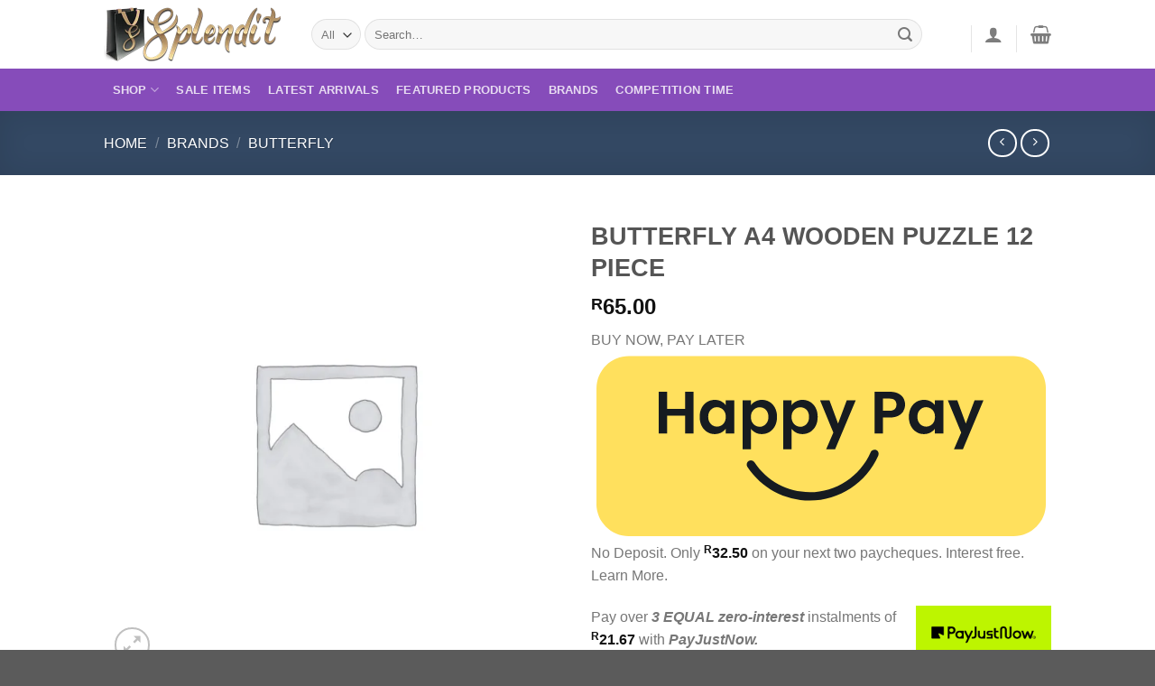

--- FILE ---
content_type: text/html; charset=UTF-8
request_url: https://splendit.co.za/product/butterfly-a4-wooden-puzzle-12-piece/
body_size: 43034
content:
<!DOCTYPE html><html lang="en-US" prefix="og: https://ogp.me/ns#" class="loading-site no-js"><head><script data-no-optimize="1">var litespeed_docref=sessionStorage.getItem("litespeed_docref");litespeed_docref&&(Object.defineProperty(document,"referrer",{get:function(){return litespeed_docref}}),sessionStorage.removeItem("litespeed_docref"));</script> <meta charset="UTF-8" /><link rel="profile" href="http://gmpg.org/xfn/11" /><link rel="pingback" href="https://splendit.co.za/xmlrpc.php" /><style>.revx-template {
                visibility: hidden;
                opacity: 0;
				transition: opacity 0.5s ease-out, visibility 0.3s ease-out;
            }</style><script type="litespeed/javascript">(function(html){html.className=html.className.replace(/\bno-js\b/,'js')})(document.documentElement)</script> <meta name="viewport" content="width=device-width, initial-scale=1" /><title>BUTTERFLY A4 WOODEN PUZZLE 12 PIECE - Splendit</title><meta name="robots" content="follow, index, max-snippet:-1, max-video-preview:-1, max-image-preview:large"/><link rel="canonical" href="https://splendit.co.za/product/butterfly-a4-wooden-puzzle-12-piece/" /><meta property="og:locale" content="en_US" /><meta property="og:type" content="product" /><meta property="og:title" content="BUTTERFLY A4 WOODEN PUZZLE 12 PIECE - Splendit" /><meta property="og:url" content="https://splendit.co.za/product/butterfly-a4-wooden-puzzle-12-piece/" /><meta property="og:site_name" content="Splendit" /><meta property="og:updated_time" content="2025-08-22T16:20:04+02:00" /><meta property="product:brand" content="Butterfly" /><meta property="product:price:amount" content="65" /><meta property="product:price:currency" content="ZAR" /><meta property="product:availability" content="instock" /><meta property="product:retailer_item_id" content="7900" /><meta name="twitter:card" content="summary_large_image" /><meta name="twitter:title" content="BUTTERFLY A4 WOODEN PUZZLE 12 PIECE - Splendit" /><meta name="twitter:label1" content="Price" /><meta name="twitter:data1" content="&#082;65.00" /><meta name="twitter:label2" content="Availability" /><meta name="twitter:data2" content="In stock" /> <script type="application/ld+json" class="rank-math-schema-pro">{"@context":"https://schema.org","@graph":[{"@type":["HealthAndBeautyBusiness","Organization"],"@id":"https://splendit.co.za/#organization","name":"Splendit","url":"https://splendit.co.za","email":"hello@splendit.co.za","logo":{"@type":"ImageObject","@id":"https://splendit.co.za/#logo","url":"https://splendit.co.za/wp-content/uploads/2021/07/Logo-gold-NEW-1.png","contentUrl":"https://splendit.co.za/wp-content/uploads/2021/07/Logo-gold-NEW-1.png","caption":"Splendit","inLanguage":"en-US","width":"400","height":"120"},"openingHours":["Monday,Tuesday,Wednesday,Thursday,Friday,Saturday,Sunday 09:00-17:00"],"image":{"@id":"https://splendit.co.za/#logo"}},{"@type":"WebSite","@id":"https://splendit.co.za/#website","url":"https://splendit.co.za","name":"Splendit","publisher":{"@id":"https://splendit.co.za/#organization"},"inLanguage":"en-US"},{"@type":"ItemPage","@id":"https://splendit.co.za/product/butterfly-a4-wooden-puzzle-12-piece/#webpage","url":"https://splendit.co.za/product/butterfly-a4-wooden-puzzle-12-piece/","name":"BUTTERFLY A4 WOODEN PUZZLE 12 PIECE - Splendit","datePublished":"2022-12-21T20:59:42+02:00","dateModified":"2025-08-22T16:20:04+02:00","isPartOf":{"@id":"https://splendit.co.za/#website"},"inLanguage":"en-US"},{"@type":"Product","brand":{"@type":"Brand","name":"Butterfly"},"name":"BUTTERFLY A4 WOODEN PUZZLE 12 PIECE - Splendit","sku":"7900","category":"Brands &gt; Butterfly","mainEntityOfPage":{"@id":"https://splendit.co.za/product/butterfly-a4-wooden-puzzle-12-piece/#webpage"},"offers":{"@type":"Offer","price":"65.00","priceCurrency":"ZAR","priceValidUntil":"2027-12-31","availability":"http://schema.org/InStock","itemCondition":"NewCondition","url":"https://splendit.co.za/product/butterfly-a4-wooden-puzzle-12-piece/","seller":{"@type":"Organization","@id":"https://splendit.co.za/","name":"Splendit","url":"https://splendit.co.za","logo":"https://splendit.co.za/wp-content/uploads/2021/07/Logo-gold-NEW-1.png"},"priceSpecification":{"price":"65","priceCurrency":"ZAR","valueAddedTaxIncluded":"true"}},"@id":"https://splendit.co.za/product/butterfly-a4-wooden-puzzle-12-piece/#richSnippet"}]}</script> <link rel='dns-prefetch' href='//cdnjs.cloudflare.com' /><link rel='dns-prefetch' href='//www.googletagmanager.com' /><link rel='dns-prefetch' href='//fonts.googleapis.com' /><link rel='prefetch' href='https://splendit.co.za/wp-content/themes/flatsome/assets/js/flatsome.js?ver=a0a7aee297766598a20e' /><link rel='prefetch' href='https://splendit.co.za/wp-content/themes/flatsome/assets/js/chunk.slider.js?ver=3.18.6' /><link rel='prefetch' href='https://splendit.co.za/wp-content/themes/flatsome/assets/js/chunk.popups.js?ver=3.18.6' /><link rel='prefetch' href='https://splendit.co.za/wp-content/themes/flatsome/assets/js/chunk.tooltips.js?ver=3.18.6' /><link rel='prefetch' href='https://splendit.co.za/wp-content/themes/flatsome/assets/js/woocommerce.js?ver=49415fe6a9266f32f1f2' /><link rel="alternate" type="application/rss+xml" title="Splendit &raquo; Feed" href="https://splendit.co.za/feed/" /><link rel="alternate" type="application/rss+xml" title="Splendit &raquo; Comments Feed" href="https://splendit.co.za/comments/feed/" /><link rel="alternate" type="application/rss+xml" title="Splendit &raquo; BUTTERFLY A4
WOODEN PUZZLE 12 PIECE Comments Feed" href="https://splendit.co.za/product/butterfly-a4-wooden-puzzle-12-piece/feed/" /><link rel="alternate" title="oEmbed (JSON)" type="application/json+oembed" href="https://splendit.co.za/wp-json/oembed/1.0/embed?url=https%3A%2F%2Fsplendit.co.za%2Fproduct%2Fbutterfly-a4-wooden-puzzle-12-piece%2F" /><link rel="alternate" title="oEmbed (XML)" type="text/xml+oembed" href="https://splendit.co.za/wp-json/oembed/1.0/embed?url=https%3A%2F%2Fsplendit.co.za%2Fproduct%2Fbutterfly-a4-wooden-puzzle-12-piece%2F&#038;format=xml" /><style id='wp-img-auto-sizes-contain-inline-css' type='text/css'>img:is([sizes=auto i],[sizes^="auto," i]){contain-intrinsic-size:3000px 1500px}
/*# sourceURL=wp-img-auto-sizes-contain-inline-css */</style><style id="litespeed-ucss">@-webkit-keyframes spin{0%{-webkit-transform:rotate(0deg);transform:rotate(0deg)}to{-webkit-transform:rotate(360deg);transform:rotate(360deg)}}@keyframes spin{0%{-webkit-transform:rotate(0deg);transform:rotate(0deg)}to{-webkit-transform:rotate(360deg);transform:rotate(360deg)}}@font-face{font-family:"FontAwesome";src:url(/wp-content/plugins/advanced-product-labels-for-woocommerce/berocket/assets/fonts/fontawesome-webfont.woff2?v=4.7.0)format("woff2"),url(/wp-content/plugins/advanced-product-labels-for-woocommerce/berocket/assets/fonts/fontawesome-webfont.woff?v=4.7.0)format("woff"),url(/wp-content/plugins/advanced-product-labels-for-woocommerce/berocket/assets/fonts/fontawesome-webfont.ttf?v=4.7.0)format("truetype");font-weight:400;font-style:normal}span.price{display:block;margin:0 0 1.714285714rem}button.pswp__button{box-shadow:none!important;background-image:url(/wp-content/plugins/woocommerce/assets/css/photoswipe/default-skin/default-skin.png)!important}button.pswp__button,button.pswp__button--arrow--left:before,button.pswp__button--arrow--right:before,button.pswp__button:hover{background-color:transparent!important}button.pswp__button--arrow--left,button.pswp__button--arrow--left:hover,button.pswp__button--arrow--right,button.pswp__button--arrow--right:hover{background-image:none!important}button.pswp__button--close:hover{background-position:0-44px}button.pswp__button--zoom:hover{background-position:-88px 0}.pswp{display:none;position:absolute;width:100%;height:100%;left:0;top:0;overflow:hidden;-ms-touch-action:none;touch-action:none;z-index:1500;-webkit-text-size-adjust:100%;-webkit-backface-visibility:hidden;outline:0}*,.pswp *,:after,:before{-webkit-box-sizing:border-box;box-sizing:border-box}.pswp__bg,.pswp__scroll-wrap{position:absolute;left:0;top:0;width:100%;height:100%}.pswp__bg{background:#000;opacity:0;-webkit-transform:translateZ(0);transform:translateZ(0);-webkit-backface-visibility:hidden}.pswp__scroll-wrap{overflow:hidden}.pswp__container{-ms-touch-action:none;touch-action:none;position:absolute;left:0;right:0;top:0;bottom:0;-webkit-user-select:none;-moz-user-select:none;-ms-user-select:none;user-select:none;-webkit-tap-highlight-color:transparent;-webkit-touch-callout:none}.pswp__bg{will-change:opacity;-webkit-transition:opacity .333s cubic-bezier(.4,0,.22,1);transition:opacity .333s cubic-bezier(.4,0,.22,1)}.pswp__container{-webkit-backface-visibility:hidden}.pswp__item{position:absolute;left:0;right:0;top:0;bottom:0;overflow:hidden}.pswp__button{position:relative;background:0 0;cursor:pointer;overflow:visible;-webkit-appearance:none;display:block;border:0;padding:0;margin:0;float:right;opacity:.75;-webkit-transition:opacity .2s;transition:opacity .2s;-webkit-box-shadow:none;box-shadow:none}.pswp__button:focus,.pswp__button:hover{opacity:1}.pswp__button:active{outline:0;opacity:.9}.pswp__button::-moz-focus-inner{padding:0;border:0}.pswp__button,.pswp__button--arrow--left:before,.pswp__button--arrow--right:before{background:url(/wp-content/plugins/woocommerce/assets/css/photoswipe/default-skin/default-skin.png)0 0 no-repeat;background-size:264px 88px;width:44px;height:44px}.pswp__button--arrow--left:before,.pswp__button--arrow--right:before{content:"";top:35px;background-color:rgba(0,0,0,.3);height:30px;width:32px;position:absolute}.pswp__button--close{background-position:0-44px}.pswp__button--zoom{display:none;background-position:-88px 0}.pswp__button--arrow--left,.pswp__button--arrow--right{background:0 0;top:50%;margin-top:-50px;width:70px;height:100px;position:absolute}.pswp__button--arrow--left{left:0}.pswp__button--arrow--right{right:0}.pswp__button--arrow--left:before{left:6px;background-position:-138px -44px}.pswp__button--arrow--right:before{right:6px;background-position:-94px -44px}.pswp__counter,.pswp__share-modal{-webkit-user-select:none;-moz-user-select:none;-ms-user-select:none;user-select:none}.pswp__share-modal{display:block;background:rgba(0,0,0,.5);width:100%;height:100%;top:0;left:0;padding:10px;position:absolute;z-index:1600;opacity:0;-webkit-transition:opacity .25s ease-out;transition:opacity .25s ease-out;-webkit-backface-visibility:hidden;will-change:opacity}.pswp__share-modal--hidden{display:none}.pswp__share-tooltip{z-index:1620;position:absolute;background:#fff;top:56px;border-radius:2px;display:block;width:auto;right:44px;-webkit-box-shadow:0 2px 5px rgba(0,0,0,.25);box-shadow:0 2px 5px rgba(0,0,0,.25);-webkit-transform:translateY(6px);-ms-transform:translateY(6px);transform:translateY(6px);-webkit-transition:-webkit-transform .25s;transition:transform .25s;-webkit-backface-visibility:hidden;will-change:transform}.pswp__counter{position:absolute;left:0;top:0;height:44px;font-size:13px;line-height:44px;color:#fff;opacity:.75;padding:0 10px}.pswp__caption{position:absolute;left:0;bottom:0;width:100%;min-height:44px}.pswp__caption__center{max-width:420px;margin:0 auto;font-size:13px;padding:10px;line-height:20px;color:#ccc}.pswp__preloader{width:44px;height:44px;position:absolute;top:0;left:50%;margin-left:-22px;opacity:0;-webkit-transition:opacity .25s ease-out;transition:opacity .25s ease-out;will-change:opacity;direction:ltr}@media screen and (max-width:1024px){.pswp__preloader{position:relative;left:auto;top:auto;margin:0;float:right}}.pswp__ui{-webkit-font-smoothing:auto;visibility:visible;opacity:1;z-index:1550}.pswp__top-bar{position:absolute;left:0;top:0;height:44px;width:100%}.pswp__caption,.pswp__top-bar{-webkit-backface-visibility:hidden;will-change:opacity;-webkit-transition:opacity .333s cubic-bezier(.4,0,.22,1);transition:opacity .333s cubic-bezier(.4,0,.22,1);background-color:rgba(0,0,0,.5)}.pswp__ui--hidden .pswp__button--arrow--left,.pswp__ui--hidden .pswp__button--arrow--right,.pswp__ui--hidden .pswp__caption,.pswp__ui--hidden .pswp__top-bar{opacity:.001}.pwb-clearfix:after{content:"";display:table;clear:both}.pwb-single-product-brands{padding-top:1em;display:flex;gap:.1em}@font-face{font-family:FontAwesome-uap;src:url(/wp-content/plugins/indeed-affiliate-pro/assets/fonts/fontawesome-webfont.eot?v=4.5.0);src:url(/wp-content/plugins/indeed-affiliate-pro/assets/fonts/fontawesome-webfont.eot?#iefix&v=4.5.0)format("embedded-opentype"),url(/wp-content/plugins/indeed-affiliate-pro/assets/fonts/fontawesome-webfont.woff2?v=4.5.0)format("woff2"),url(/wp-content/plugins/indeed-affiliate-pro/assets/fonts/fontawesome-webfont.woff?v=4.5.0)format("woff"),url(/wp-content/plugins/indeed-affiliate-pro/assets/fonts/fontawesome-webfont.ttf?v=4.5.0)format("truetype"),url(/wp-content/plugins/indeed-affiliate-pro/assets/fonts/fontawesome-webfont.svg?v=4.5.0#fontawesomeregular)format("svg");font-weight:400;font-style:normal}.uap-strength .point:last{margin:0!important}.remodal,[data-remodal-id]{display:none}.remodal{position:relative;outline:0;-webkit-text-size-adjust:100%;-ms-text-size-adjust:100%;text-size-adjust:100%;font-family:Lato,Open Sans,-apple-system,BlinkMacSystemFont,Segoe UI,Roboto,Oxygen,Ubuntu,Cantarell,Helvetica Neue,sans-serif;box-sizing:border-box;width:100%;margin-bottom:10px;padding:15px;-webkit-transform:translate3d(0,0,0);transform:translate3d(0,0,0);color:#62667e;background-image:none;background:#fff;border-top:none!important;border-bottom:none!important;font-style:normal;line-height:1.2rem;font-size:.85rem!important;vertical-align:middle}.remodal-close{position:absolute;top:0;right:0;display:block;overflow:visible;width:45px;height:45px;margin:0;padding:0;cursor:pointer;-webkit-transition:color .2s;transition:color .2s;text-decoration:none;color:#95979c;border:0;outline:0;background:0 0}.remodal-close:focus,.remodal-close:hover{color:#2b2e38}.remodal-close:before{font-family:Arial,"Helvetica CY","Nimbus Sans L",sans-serif!important;font-size:35px;line-height:45px;position:absolute;top:0;left:0;display:block;width:45px;content:"×";text-align:center}.remodal-close::-moz-focus-inner{padding:0;border:0}@media only screen and (min-width:641px){.remodal{max-width:700px}}.remodal-btn-grad{background-image:linear-gradient(to right,#ff516c 0,#ff7567 51%,#ff516c 100%);margin:1rem 0 10px;padding:10px;text-align:center;text-transform:none;transition:.5s;background-size:200%auto;color:#fff;width:200px;box-shadow:0 1px 3px rgba(0,0,0,.12),0 1px 2px rgba(0,0,0,.24);transition:all .3s cubic-bezier(.25,.8,.25,1);cursor:pointer;display:inline-block;border-radius:10px}.remodal-btn-grad:hover{background-position:right center}html{font-family:sans-serif;-ms-text-size-adjust:100%;-webkit-text-size-adjust:100%;-webkit-box-sizing:border-box;box-sizing:border-box;background-attachment:fixed;-webkit-tap-highlight-color:transparent;overflow-x:hidden}body{margin:0;color:#777;scroll-behavior:smooth;-webkit-font-smoothing:antialiased;-moz-osx-font-smoothing:grayscale}figure,footer,header,main,nav,section{display:block}a{background-color:transparent}a:active,a:hover{outline-width:0}strong{font-weight:bolder}img{border-style:none;max-width:100%;height:auto;display:inline-block;vertical-align:middle;-webkit-transition:opacity 1s;-o-transition:opacity 1s;transition:opacity 1s;opacity:1}svg:not(:root){overflow:hidden}button,input,select{font:inherit;overflow:visible}select{text-transform:none}[type=submit],button{-webkit-appearance:button}[type=submit]{cursor:pointer}button::-moz-focus-inner,input::-moz-focus-inner{border:0;padding:0}button:-moz-focusring,input:-moz-focusring{outline:1px dotted ButtonText}[type=checkbox]{-webkit-box-sizing:border-box;box-sizing:border-box;padding:0}[type=search]{-webkit-appearance:textfield}[type=search]::-webkit-search-cancel-button,[type=search]::-webkit-search-decoration{-webkit-appearance:none}.col,figure,li.html form,li.html input,li.html select{margin:0}a,button,input{-ms-touch-action:manipulation;touch-action:manipulation}.col{position:relative;padding:0 15px 30px;width:100%}.col-fit,.col-inner{-webkit-box-flex:1;-ms-flex:1;flex:1}.col-inner{position:relative;margin-left:auto;margin-right:auto;width:100%;background-position:50% 50%;background-size:cover;background-repeat:no-repeat;-ms-flex:1 0 auto;flex:1 0 auto}@media screen and (min-width:850px){.col:first-child .col-inner{margin-left:auto;margin-right:0}.col+.col .col-inner{margin-right:auto;margin-left:0}}@media screen and (max-width:849px){.col{padding-bottom:30px}}@media screen and (min-width:850px){.row-divided>.col+.col:not(.large-12){border-left:1px solid #ececec}}.small-12{max-width:100%;-ms-flex-preferred-size:100%;flex-basis:100%}.small-columns-2>.col{max-width:50%;-ms-flex-preferred-size:50%;flex-basis:50%}@media screen and (min-width:550px){.medium-4,.medium-columns-3>.col{max-width:33.3333333333%;-ms-flex-preferred-size:33.3333333333%;flex-basis:33.3333333333%}.medium-12{max-width:100%;-ms-flex-preferred-size:100%;flex-basis:100%}}@media screen and (min-width:850px){.large-4{max-width:33.3333333333%;-ms-flex-preferred-size:33.3333333333%;flex-basis:33.3333333333%}.large-6{max-width:50%;-ms-flex-preferred-size:50%;flex-basis:50%}.large-8{max-width:66.6666666667%;-ms-flex-preferred-size:66.6666666667%;flex-basis:66.6666666667%}.large-12{max-width:100%;-ms-flex-preferred-size:100%;flex-basis:100%}.large-columns-4>.col{max-width:25%;-ms-flex-preferred-size:25%;flex-basis:25%}}.row:hover .col-hover-focus .col:not(:hover){opacity:.6}.container,.container-width,body{width:100%}.container,.container-width,.row,body{margin-left:auto;margin-right:auto}.container{padding-left:15px;padding-right:15px}.container,.container-width,.row{max-width:1080px}.row.row-small{max-width:1065px}.row.row-large{max-width:1110px}.flex-row{-js-display:flex;display:-webkit-box;display:-ms-flexbox;display:flex;-webkit-box-orient:horizontal;-webkit-box-direction:normal;-ms-flex-flow:row nowrap;flex-flow:row nowrap;-webkit-box-align:center;-ms-flex-align:center;align-items:center;-webkit-box-pack:justify;-ms-flex-pack:justify;justify-content:space-between;width:100%}.header .flex-row{height:100%}.flex-col{max-height:100%}.flex-grow{-webkit-box-flex:1;-ms-flex:1;flex:1;-ms-flex-negative:1;-ms-flex-preferred-size:auto!important}.flex-left{margin-right:auto}.flex-right{margin-left:auto}@media (max-width:849px){.medium-flex-wrap{-webkit-box-orient:vertical;-webkit-box-direction:normal;-ms-flex-flow:column wrap;flex-flow:column wrap}.medium-flex-wrap .flex-col{padding-top:5px;padding-bottom:5px;-webkit-box-flex:0;-ms-flex-positive:0;flex-grow:0;width:100%}}@media (min-width:850px){.col2-set{-js-display:flex;display:-webkit-box;display:-ms-flexbox;display:flex}.col2-set>div+div{padding-left:30px}}@media all and (-ms-high-contrast:none){.nav>li>a>i{top:-1px}}.row{width:100%;-js-display:flex;display:-webkit-box;display:-ms-flexbox;display:flex;-webkit-box-orient:horizontal;-webkit-box-direction:normal;-ms-flex-flow:row wrap;flex-flow:row wrap}.row>div:not(.col):not([class^=col-]):not([class*=" col-"]){width:100%!important}.container .row:not(.row-collapse),.lightbox-content .row:not(.row-collapse),.row .row:not(.row-collapse){padding-left:0;padding-right:0;margin-left:-15px;margin-right:-15px;width:auto}.container .row-small:not(.row-collapse),.row .row-small:not(.row-collapse){margin-left:-10px;margin-right:-10px;margin-bottom:0}.row-small>.col{padding:0 9.8px 19.6px;margin-bottom:0}@media screen and (min-width:850px){.row-large{padding-left:0;padding-right:0}.row-large>.col{padding:0 30px 30px;margin-bottom:0}}.section{padding:30px 0;position:relative;min-height:auto;width:100%;display:-webkit-box;display:-ms-flexbox;display:flex;-webkit-box-orient:horizontal;-webkit-box-direction:normal;-ms-flex-flow:row;flex-flow:row;-webkit-box-align:center;-ms-flex-align:center;align-items:center}.section.dark{background-color:#666}.section-bg{overflow:hidden;width:100%}.section-content{width:100%;z-index:1}.nav-dropdown{position:absolute;max-height:0;z-index:9;padding:20px 0;opacity:0;margin:0;-webkit-transition:opacity .25s;-o-transition:opacity .25s;transition:opacity .25s;color:#777;background-color:#fff;text-align:left;display:table;left:-99999px}.nav-dropdown:after{visibility:hidden;display:block;content:"";clear:both;height:0}.nav-dropdown li{display:block;margin:0;vertical-align:top}.nav-dropdown li ul{margin:0;padding:0}.nav-dropdown,.nav-dropdown>li.html{min-width:260px}.next-prev-thumbs li.has-dropdown:hover>.nav-dropdown,.no-js li.has-dropdown:hover>.nav-dropdown{opacity:1;max-height:inherit;left:-15px}.nav-right li.has-dropdown:hover:last-child>.nav-dropdown{left:auto;right:-15px}.nav-column li>a{display:block}.nav-column li>a,.nav-dropdown>li>a{width:auto;padding:10px 20px;line-height:1.3}.nav-column>li:last-child:not(.nav-dropdown-col)>a{border-bottom:0!important}.nav-dropdown>li.nav-dropdown-col{text-align:left;display:table-cell;white-space:nowrap;width:160px;min-width:160px}.nav-dropdown>li.nav-dropdown-col:not(:last-child){border-right:1px solid transparent}.nav-dropdown .menu-item-has-children>a,.nav-dropdown .nav-dropdown-col>a{text-transform:uppercase;font-size:.8em;font-weight:bolder;color:#000}.nav-dropdown.nav-dropdown-simple>li.nav-dropdown-col{border-color:#f1f1f1}.nav-dropdown-simple .nav-column li>a:hover,.nav-dropdown.nav-dropdown-simple>li>a:hover{background-color:rgba(0,0,0,.03)}.nav-dropdown.nav-dropdown-simple li.html{padding:0 20px 10px}.nav-dropdown-has-arrow li.has-dropdown:after{z-index:10}.nav-dropdown-has-arrow li.has-dropdown:after,.nav-dropdown-has-arrow li.has-dropdown:before{bottom:-2px;opacity:0;left:50%;border:solid transparent;content:"";height:0;width:0;position:absolute;pointer-events:none}.nav-dropdown-has-arrow li.has-dropdown:after{border-color:transparent transparent #fff;border-width:8px;margin-left:-8px}.nav-dropdown-has-arrow li.has-dropdown:before{z-index:-999;border-width:11px;margin-left:-11px}.nav-dropdown-has-shadow .nav-dropdown{-webkit-box-shadow:1px 1px 15px rgba(0,0,0,.15);box-shadow:1px 1px 15px rgba(0,0,0,.15)}.nav-dropdown-has-arrow.nav-dropdown-has-border li.has-dropdown:before{border-bottom-color:#ddd}.nav-dropdown-has-border .nav-dropdown{border:2px solid #ddd}.nav p{margin:0;padding-bottom:0}.nav,.nav ul:not(.nav-dropdown){margin:0;padding:0}.nav{width:100%;display:-webkit-box;display:-ms-flexbox;display:flex;-webkit-box-orient:horizontal;-webkit-box-direction:normal;-ms-flex-flow:row wrap;flex-flow:row wrap;-webkit-box-align:center;-ms-flex-align:center;align-items:center}.nav,.nav>li,.nav>li>a{display:inline-block}.nav,.nav>li{position:relative}.nav>li{list-style:none;padding:0;margin:0 7px;-webkit-transition:background-color .3s;-o-transition:background-color .3s;transition:background-color .3s}.nav>li>a{padding:10px 0;display:-webkit-inline-box;display:-ms-inline-flexbox;display:inline-flex;-ms-flex-wrap:wrap;flex-wrap:wrap;-webkit-box-align:center;-ms-flex-align:center;align-items:center}.nav-left{-webkit-box-pack:start;-ms-flex-pack:start;justify-content:flex-start}.nav-right{-webkit-box-pack:end;-ms-flex-pack:end;justify-content:flex-end}.nav-column>li>a,.nav-dropdown>li>a,.nav>li>a{color:rgba(102,102,102,.85);-webkit-transition:all .2s;-o-transition:all .2s;transition:all .2s}.nav-column>li>a,.nav-dropdown>li>a{display:block}.nav-column li>a:hover,.nav-dropdown>li>a:hover,.nav>li.active>a,.nav>li>a:hover{color:rgba(17,17,17,.85)}.nav li:first-child{margin-left:0!important}.nav li:last-child{margin-right:0!important}.nav-uppercase>li>a{letter-spacing:.02em;text-transform:uppercase;font-weight:bolder}@media (min-width:850px){.nav-divided>li{margin:0 .7em}}.mobile-sidebar-levels-1 .nav-slide>li>.sub-menu,.mobile-sidebar-levels-1 .nav-slide>li>ul.children{position:fixed;top:0;bottom:0;width:100%;padding-top:20px;padding-right:0;padding-bottom:20px;left:100%;opacity:1;display:none;overflow:visible;overflow-y:auto;-webkit-transform:none;-ms-transform:none;transform:none;-webkit-overflow-scrolling:touch}.mobile-sidebar-levels-1 .nav-slide>li>.sub-menu>li,.mobile-sidebar-levels-1 .nav-slide>li>ul.children>li{display:-webkit-box;display:-ms-flexbox;display:flex;-webkit-box-orient:horizontal;-webkit-box-direction:normal;-ms-flex-flow:row wrap;flex-flow:row wrap;-webkit-box-align:center;-ms-flex-align:center;align-items:center}.mobile-sidebar-levels-2 .nav-slide>li>.sub-menu>li:not(.nav-slide-header),.mobile-sidebar-levels-2 .nav-slide>li>ul.children>li:not(.nav-slide-header){margin-top:0;margin-bottom:0;border-top:1px solid #ececec;-webkit-transition:background-color .3s;-o-transition:background-color .3s;transition:background-color .3s}.mobile-sidebar-levels-2 .nav-slide>li>.sub-menu>li:not(.nav-slide-header)>a,.mobile-sidebar-levels-2 .nav-slide>li>ul.children>li:not(.nav-slide-header)>a{padding-top:15px;padding-bottom:15px;padding-left:20px;text-transform:uppercase;font-size:.8em;letter-spacing:.02em;color:rgba(102,102,102,.85)}.mobile-sidebar-levels-2 .nav-slide>li>.sub-menu>li:not(.nav-slide-header):hover,.mobile-sidebar-levels-2 .nav-slide>li>ul.children>li:not(.nav-slide-header):hover{background-color:rgba(0,0,0,.05)}.mobile-sidebar-levels-2 .nav-slide>li>.sub-menu>li:not(.nav-slide-header)>.sub-menu,.mobile-sidebar-levels-2 .nav-slide>li>ul.children>li:not(.nav-slide-header)>.sub-menu{position:fixed;top:0;bottom:0;width:100%;padding-top:20px;padding-right:0;padding-bottom:20px;left:200%;opacity:1;display:none;overflow:visible;overflow-y:auto;-webkit-transform:none;-ms-transform:none;transform:none;-webkit-overflow-scrolling:touch}.mobile-sidebar-levels-2 .nav-slide>li>.sub-menu>li:not(.nav-slide-header)>.sub-menu>li,.mobile-sidebar-levels-2 .nav-slide>li>ul.children>li:not(.nav-slide-header)>.sub-menu>li{display:-webkit-box;display:-ms-flexbox;display:flex;-webkit-box-orient:horizontal;-webkit-box-direction:normal;-ms-flex-flow:row wrap;flex-flow:row wrap;-webkit-box-align:center;-ms-flex-align:center;align-items:center}.nav-slide{height:100%;padding-top:20px;overflow:visible;overflow-y:auto;-webkit-overflow-scrolling:auto}.nav-slide>li{-ms-flex-negative:0;flex-shrink:0}.nav:hover>li:not(:hover)>a:before{opacity:0}.nav-tabs>li.active>a{background-color:#fff;border-top-color:#446084}.tabbed-content{display:-webkit-box;display:-ms-flexbox;display:flex;-webkit-box-orient:horizontal;-webkit-box-direction:normal;-ms-flex-flow:row wrap;flex-flow:row wrap}.nav-vertical>li ul,.tabbed-content .nav,.tabbed-content .tab-panels{width:100%}.tab-panels{padding-top:1em}.tab-panels .entry-content{padding:0}.tab-panels .panel:not(.active){zoom:1;visibility:hidden;height:0;padding:0;display:block;overflow:hidden;opacity:0}.tab-panels .panel.active{display:block!important}.nav-box>li,.nav-tabs>li{margin:0}.nav-box>li>a{padding:0 .75em;line-height:2.5em}.nav-tabs>li>a{border-top:2px solid #ddd;border-left:1px solid #ddd;border-right:1px solid #ddd;background-color:rgba(0,0,0,.04);padding-left:15px;padding-right:15px}.tabbed-content .nav-tabs>li{margin:0 .1em -1px}.nav-tabs+.tab-panels{border:1px solid #ddd;background-color:#fff;padding:30px}@media (max-width:549px){.small-nav-collapse>li{width:100%;margin:0!important}.small-nav-collapse>li a{width:100%;display:block}}.nav-vertical>li,.nav.nav-vertical{-webkit-box-orient:vertical;-webkit-box-direction:normal;-ms-flex-flow:column;flex-flow:column}.nav.nav-vertical li{list-style:none;margin:0;width:100%}.nav-vertical li li{font-size:1em;padding-left:.5em}.nav-vertical>li{display:-webkit-box;display:-ms-flexbox;display:flex;-webkit-box-orient:horizontal;-ms-flex-flow:row wrap;flex-flow:row wrap;-webkit-box-align:center;-ms-flex-align:center;align-items:center}.nav-vertical li li.menu-item-has-children{margin-bottom:1em}.nav-vertical li li.menu-item-has-children:not(:first-child){margin-top:1em}.nav-vertical>li>a,.nav-vertical>li>ul>li a{display:-webkit-box;display:-ms-flexbox;display:flex;-webkit-box-align:center;-ms-flex-align:center;align-items:center;width:auto;-webkit-box-flex:1;-ms-flex-positive:1;flex-grow:1}.nav-vertical li li.menu-item-has-children>a{color:#000;text-transform:uppercase;font-size:.8em;font-weight:bolder}.nav-vertical>li.html{padding-top:1em;padding-bottom:1em}.nav-vertical>li>ul li a{-webkit-transition:color .2s;-o-transition:color .2s;transition:color .2s;color:#666}.nav-vertical>li>ul li a:hover{opacity:1;color:#111}.nav-vertical>li>ul{margin:0 0 2em;padding-left:1em}.nav .children{position:fixed;opacity:0;left:-99999px;-webkit-transition:background-color .6s,opacity .3s,-webkit-transform .3s;-o-transition:background-color .6s,transform .3s,opacity .3s;transition:background-color .6s,transform .3s,opacity .3s;transition:background-color .6s,transform .3s,opacity .3s,-webkit-transform .3s;-webkit-transform:translateX(-10px);-ms-transform:translateX(-10px);transform:translateX(-10px)}.nav-sidebar.nav-vertical>li.menu-item:hover{background-color:rgba(0,0,0,.05)}.nav-sidebar.nav-vertical>li+li,.nav-vertical>li+li{border-top:1px solid #ececec}.nav-vertical .header-button,.nav-vertical .social-icons{display:block;width:100%}.badge-container{margin:30px 0 0}.box,.box-image img{width:100%;margin:0 auto}.box{position:relative}.box a,.button span{display:inline-block}.box,.box-image,.box-text{-webkit-transition:opacity .3s,background-color .3s,-webkit-transform .3s;-o-transition:opacity .3s,transform .3s,background-color .3s;transition:opacity .3s,transform .3s,background-color .3s;transition:opacity .3s,transform .3s,background-color .3s,-webkit-transform .3s}.box-image>div>a{display:block}.box-text{padding-top:.7em;padding-bottom:1.4em;position:relative;width:100%;font-size:.9em}@media (max-width:549px){.box-text{font-size:85%}}.box-image{position:relative;height:auto;margin:0 auto;overflow:hidden}.box-text.text-center{padding-left:10px;padding-right:10px}.box-image img{max-width:100%}.button{color:#fff;background-color:#446084;background-color:var(--primary-color);border-color:rgba(0,0,0,.05)}.button.is-outline,button{background-color:transparent}.button,button{position:relative;display:inline-block;text-transform:uppercase;font-size:.97em;letter-spacing:.03em;cursor:pointer;font-weight:bolder;text-align:center;text-decoration:none;border:1px solid transparent;vertical-align:middle;border-radius:0;margin-top:0;margin-right:1em;text-shadow:none;line-height:2.4em;min-height:2.5em;padding:0 1.2em;max-width:100%;-webkit-transition:border .3s,background .3s,opacity .3s,color .3s,-webkit-transform .3s,-webkit-box-shadow .3s;-o-transition:transform .3s,border .3s,background .3s,box-shadow .3s,opacity .3s,color .3s;transition:transform .3s,border .3s,background .3s,box-shadow .3s,opacity .3s,color .3s;transition:transform .3s,border .3s,background .3s,box-shadow .3s,opacity .3s,color .3s,-webkit-transform .3s,-webkit-box-shadow .3s;text-rendering:optimizeLegibility;-webkit-box-sizing:border-box;box-sizing:border-box}button{color:currentColor}.button span{line-height:1.6}.button.is-outline{line-height:2.19em;border:2px solid currentColor}.button:hover{outline:0;opacity:1;color:#fff;-webkit-box-shadow:inset 0 0 0 100px rgba(0,0,0,.2);box-shadow:inset 0 0 0 100px rgba(0,0,0,.2)}.button.is-link{background-color:transparent!important;border-color:transparent!important;padding-left:.15em;padding-right:.15em}.is-link{color:#666}.dark .button.is-link:hover{color:#fff;opacity:.8}.button.is-link:hover{color:#333;-webkit-box-shadow:none;box-shadow:none}.dark .button{color:#fff}.is-gloss{overflow:hidden}.is-gloss:after{content:"";position:absolute;top:0;left:-25%;height:100%;width:150%;-webkit-box-shadow:inset 0 1.2em 0 0 rgba(255,255,255,.1);box-shadow:inset 0 1.2em 0 0 rgba(255,255,255,.1)}.is-outline{color:silver}.is-outline:hover{-webkit-box-shadow:none!important;box-shadow:none!important}.primary{background-color:#446084}.primary.is-outline{color:#446084}.is-outline:hover,.primary.is-outline:hover{color:#fff;background-color:#446084;border-color:#446084}.white{background-color:#fff!important;color:#666!important}.white.is-link{color:#fff!important;background-color:transparent!important}.secondary{background-color:#d26e4b}.text-center .button:first-of-type{margin-left:0!important}.text-center .button:last-of-type,.text-right .button:last-of-type{margin-right:0!important}.header-button{display:inline-block}.header-button .plain.is-outline:not(:hover){color:#999}.nav-dark .header-button .plain.is-outline:not(:hover){color:#fff}.header-button .button{margin:0}.scroll-for-more:not(:hover){opacity:.7}.flex-col .button,.flex-col button,.flex-col input,.next-prev-thumbs li .button,.searchform-wrapper form{margin-bottom:0}.is-divider{height:3px;display:block;background-color:rgba(0,0,0,.1);margin:1em 0;width:100%;max-width:30px}.dark .is-divider{background-color:rgba(255,255,255,.3)}input[type=email],input[type=password],input[type=search],input[type=text]{border-radius:0;background-color:#fff;-webkit-box-shadow:inset 0 1px 2px rgba(0,0,0,.1);box-shadow:inset 0 1px 2px rgba(0,0,0,.1)}input[type=email],input[type=password],input[type=search],input[type=text],select{-webkit-box-sizing:border-box;box-sizing:border-box;border:1px solid #ddd;padding:0 .75em;height:2.507em;font-size:.97em;max-width:100%;width:100%;vertical-align:middle;color:#333;-webkit-transition:color .3s,border .3s,background .3s,opacity .3s;-o-transition:color .3s,border .3s,background .3s,opacity .3s;transition:color .3s,border .3s,background .3s,opacity .3s}input:hover,select:hover{-webkit-box-shadow:inset 0-1.8em 1em 0 transparent;box-shadow:inset 0-1.8em 1em 0 transparent}input[type=email],input[type=search],input[type=text]{-webkit-appearance:none;-moz-appearance:none;appearance:none}input[type=email]:focus,input[type=password]:focus,input[type=search]:focus,input[type=text]:focus,select:focus{-webkit-box-shadow:0 0 5px #ccc;box-shadow:0 0 5px #ccc;opacity:1!important;outline:0;color:#333;background-color:#fff}label{font-weight:700;display:block;font-size:.9em;margin-bottom:.4em;color:#222}input[type=checkbox]{display:inline;margin-right:10px;font-size:16px}select{-webkit-box-shadow:inset 0-1.4em 1em 0 rgba(0,0,0,.02);box-shadow:inset 0-1.4em 1em 0 rgba(0,0,0,.02);background-color:#fff;-webkit-appearance:none;-moz-appearance:none;background-image:url("data:image/svg+xml;charset=utf8, %3Csvg xmlns='http://www.w3.org/2000/svg' width='24' height='24' viewBox='0 0 24 24' fill='none' stroke='%23333' stroke-width='2' stroke-linecap='round' stroke-linejoin='round' class='feather feather-chevron-down'%3E%3Cpolyline points='6 9 12 15 18 9'%3E%3C/polyline%3E%3C/svg%3E");background-position:right .45em top 50%;background-repeat:no-repeat;padding-right:1.4em;background-size:auto 16px;border-radius:0;display:block}select.resize-select{width:55px}@media screen and (-ms-high-contrast:active),(-ms-high-contrast:none){select::-ms-expand{display:none}select:focus::-ms-value{background:0 0;color:currentColor}}.form-flat input:not([type=submit]),.form-flat select{background-color:rgba(0,0,0,.03);-webkit-box-shadow:none;box-shadow:none;border-color:rgba(0,0,0,.09);color:currentColor!important;border-radius:99px}.form-flat button,.form-flat input{border-radius:99px}.form-flat .flex-row .flex-col{padding-right:4px}.form-flat .button.icon{color:currentColor!important;border-color:transparent!important;background-color:transparent!important;-webkit-box-shadow:none;box-shadow:none}i[class^=icon-]{font-family:"fl-icons"!important;font-display:block;speak:none!important;margin:0;padding:0;display:inline-block;font-style:normal!important;font-weight:400!important;font-variant:normal!important;text-transform:none!important;position:relative;line-height:1.2}.button i,button i{vertical-align:middle;top:-1.5px}a.icon:not(.button){font-family:sans-serif;margin-left:.25em;margin-right:.25em;font-size:1.2em}.button.icon{margin-left:.12em;margin-right:.12em;min-width:2.5em;padding-left:.6em;padding-right:.6em;display:inline-block}.button.icon i{font-size:1.2em}.button.icon i+span{padding-right:.5em}.button.icon.is-small{border-width:1px}.button.icon.is-small i{top:-1px}.button.icon.circle{padding-left:0;padding-right:0}.button.icon.circle>i{margin:0 8px}.button.icon.circle>i:only-child{margin:0}.nav>li>a>i{vertical-align:middle;-webkit-transition:color .3s;-o-transition:color .3s;transition:color .3s;font-size:20px}.nav>li>a>i+span{margin-left:5px}.nav>li.has-icon>a>i,.social-icons i{min-width:1em}.button:not(.icon)>i{margin-left:-.15em;margin-right:.4em}.has-dropdown .icon-angle-down{font-size:16px;margin-left:.2em;opacity:.6}.img,[data-icon-label]{position:relative}[data-icon-label="0"]:after{display:none}[data-icon-label]:after{content:attr(data-icon-label);position:absolute;font-style:normal;font-family:Arial,Sans-serif!important;top:-10px;right:-10px;font-weight:bolder;background-color:#d26e4b;-webkit-box-shadow:1px 1px 3px 0 rgba(0,0,0,.3);box-shadow:1px 1px 3px 0 rgba(0,0,0,.3);font-size:11px;padding-left:2px;padding-right:2px;opacity:.9;line-height:17px;letter-spacing:-.5px;height:17px;min-width:17px;border-radius:99px;color:#fff;text-align:center;z-index:1;-webkit-transition:-webkit-transform .2s;-o-transition:transform .2s;transition:transform .2s;transition:transform .2s,-webkit-transform .2s}.reveal-icon:not(:hover) i{opacity:0}.col-inner>.img:not(:last-child){margin-bottom:1em}.img .img-inner{position:relative;overflow:hidden}.img,.img img{width:100%}.has-equal-box-heights .box-image img{right:0;width:100%;height:100%;bottom:0;left:0;top:0;position:absolute;-o-object-position:50% 50%;object-position:50% 50%;-o-object-fit:cover;object-fit:cover;font-family:"object-fit: cover;"}.has-equal-box-heights .box-image{padding-top:100%}.image-tools{padding:10px;position:absolute}.image-tools a:last-child{margin-bottom:0}.image-tools a.button{display:block}.image-tools.bottom.left{padding-top:0;padding-right:0}.image-tools.top.right{padding-bottom:0;padding-left:0}@media only screen and (max-device-width:1024px){.image-tools{opacity:1!important;padding:5px}}.lightbox-content{background-color:#fff;max-width:875px;margin:0 auto;-webkit-box-shadow:3px 3px 20px 0 rgba(0,0,0,.15);box-shadow:3px 3px 20px 0 rgba(0,0,0,.15);position:relative}.lightbox-content .lightbox-inner{padding:30px 20px}.pswp__bg{background-color:rgba(0,0,0,.6)}@media (min-width:549px){.pswp__top-bar{background-color:transparent!important}}.pswp__item{-webkit-transition:opacity .5s;-o-transition:opacity .5s;transition:opacity .5s;opacity:0}.pswp__caption__center{text-align:center}.mfp-hide{display:none!important}.loading-spin{position:relative;content:"";margin:0 auto;font-size:10px;text-indent:-9999em;border-top:3px solid rgba(0,0,0,.1)!important;border-right:3px solid rgba(0,0,0,.1)!important;border-bottom:3px solid rgba(0,0,0,.1)!important;opacity:.8;border-left:3px solid #446084;-webkit-animation:spin .6s infinite linear;animation:spin .6s infinite linear;pointer-events:none;border-radius:50%;width:30px;height:30px}.row-slider,.slider{position:relative;scrollbar-width:none}.slider:not(.flickity-enabled){white-space:nowrap;overflow-y:hidden;overflow-x:scroll;width:auto;-ms-overflow-style:-ms-autohiding-scrollbar}.row-slider::-webkit-scrollbar,.slider::-webkit-scrollbar{width:0!important;height:0!important}.row.row-slider:not(.flickity-enabled){display:block}.slider:not(.flickity-enabled)>*{display:inline-block!important;white-space:normal!important;vertical-align:top}.slider>div:not(.col){width:100%}.slider-nav-reveal{padding-top:0;overflow:hidden}a{color:#334862;text-decoration:none}.button:focus,a:focus,button:focus,input:focus{outline:0}a.plain{color:currentColor;-webkit-transition:color .3s,opacity .3s,-webkit-transform .3s;-o-transition:color .3s,opacity .3s,transform .3s;transition:color .3s,opacity .3s,transform .3s;transition:color .3s,opacity .3s,transform .3s,-webkit-transform .3s}a:hover{color:#000}.dark a{color:currentColor}.dark a:hover,.dark h4,.dark h5,.nav-dark .nav>li>a:hover{color:#fff}ul{list-style:disc;margin-top:0;padding:0}ul ul{margin:1.5em 0 1.5em 3em}li{margin-bottom:.6em}.col-inner ul li{margin-left:1.3em}ul li.bullet-arrow{list-style:none;position:relative;padding:7px 0 7px 25px;margin:0;border-bottom:1px solid #ececec}.dark ul li.bullet-arrow{border-color:rgba(255,255,255,.2)}ul li.bullet-arrow:before{font-family:"fl-icons";left:0;position:absolute;font-size:16px;color:#7a9c59;content:""!important}.button,button,input,select{margin-bottom:1em}figure,form,p,ul{margin-bottom:1.3em}form p,h1,h2,h3,h4,h5{margin-bottom:.5em}body{line-height:1.6}h1,h2,h3,h4,h5{color:#555;width:100%;margin-top:0;text-rendering:optimizeSpeed}h1,h2{font-size:1.7em;line-height:1.3}h2{font-size:1.6em}h3{font-size:1.25em}h4{font-size:1.125em}h5{font-size:1em}@media (max-width:549px){h1{font-size:1.4em}h2{font-size:1.2em}h3{font-size:1em}}p{margin-top:0}.uppercase{letter-spacing:.05em}.is-normal{font-weight:400}.uppercase{line-height:1.2;text-transform:uppercase}.is-larger{font-size:1.3em}.is-small,.is-small.button,.nav>li>a{font-size:.8em}.is-smaller{font-size:.75em}@media (max-width:549px){.is-larger{font-size:1.2em}}.box-text a:not(.button){line-height:1.3;margin-top:.1em;margin-bottom:.1em}.box-text p{margin-top:.1em;margin-bottom:.1em}.box-text .button{margin-top:1em}.nav>li.html{font-size:.85em}.clearfix:after,.container:after,.row:after{content:"";display:table;clear:both}@media (max-width:549px){.hide-for-small{display:none!important}.small-text-center{text-align:center!important;width:100%!important;float:none!important}}@media (min-width:550px){.show-for-small{display:none!important}}@media (min-width:850px){.show-for-medium{display:none!important}}@media (max-width:849px){.hide-for-medium{display:none!important}.medium-text-center .pull-left{float:none}.medium-text-center{text-align:center!important;width:100%!important;float:none!important}}.full-width{width:100%!important;max-width:100%!important;padding-left:0!important;padding-right:0!important;display:block}.pull-left{margin-left:0!important}.mb-0{margin-bottom:0!important}.ml-0{margin-left:0!important}.mb-half{margin-bottom:15px}.mb-half:last-child{margin-bottom:0}.pb-half{padding-bottom:15px}.pt-half{padding-top:15px}.pb-0{padding-bottom:0!important}.inner-padding{padding:30px}.text-left{text-align:left}.text-center{text-align:center}.text-right{text-align:right}.text-center .is-divider,.text-center>div{margin-left:auto;margin-right:auto}.relative{position:relative!important}.absolute{position:absolute!important}.fixed{position:fixed!important;z-index:12}.top{top:0}.right{right:0}.left{left:0}.bottom,.fill{bottom:0}.fill{position:absolute;top:0;left:0;height:100%;right:0;padding:0!important;margin:0!important}.pull-left{float:left}.bg-fill{background-size:cover!important;background-repeat:no-repeat!important;background-position:50% 50%}.circle{border-radius:999px!important;-o-object-fit:cover;object-fit:cover}.round{border-radius:5px}.has-border{border:2px solid #446084;padding:15px 30px 30px}.z-1{z-index:21}.z-3{z-index:23}.z-top{z-index:9995}.no-text-overflow{white-space:nowrap;overflow:hidden;-o-text-overflow:ellipsis;text-overflow:ellipsis}.op-7{opacity:.7}.no-scrollbar{-ms-overflow-style:-ms-autohiding-scrollbar;scrollbar-width:none}.no-scrollbar::-webkit-scrollbar{width:0!important;height:0!important}.screen-reader-text{clip:rect(1px,1px,1px,1px);position:absolute!important;height:1px;width:1px;overflow:hidden}.screen-reader-text:focus{background-color:#f1f1f1;border-radius:3px;-webkit-box-shadow:0 0 2px 2px rgba(0,0,0,.6);box-shadow:0 0 2px 2px rgba(0,0,0,.6);clip:auto!important;color:#21759b;display:block;font-size:14px;font-size:.875rem;font-weight:700;height:auto;left:5px;line-height:normal;padding:15px 23px 14px;text-decoration:none;top:5px;width:auto;z-index:100000}.has-hover [class*=image-] img{-webkit-transition:opacity .6s,-webkit-filter .6s,-webkit-transform .6s,-webkit-box-shadow .3s;-o-transition:filter .6s,opacity .6s,transform .6s,box-shadow .3s;transition:filter .6s,opacity .6s,transform .6s,box-shadow .3s;transition:filter .6s,opacity .6s,transform .6s,box-shadow .3s,-webkit-filter .6s,-webkit-transform .6s,-webkit-box-shadow .3s}[data-parallax]:not(.parallax-active){opacity:0}[data-parallax]{will-change:transform!important}[data-parallax-container]{overflow:hidden}.hover-slide-in,.show-on-hover{opacity:0;-webkit-transition:opacity .5s,max-height .6s,-webkit-transform .3s,-webkit-filter .6s;-o-transition:opacity .5s,transform .3s,max-height .6s,filter .6s;transition:opacity .5s,transform .3s,max-height .6s,filter .6s;transition:opacity .5s,transform .3s,max-height .6s,filter .6s,-webkit-transform .3s,-webkit-filter .6s;-webkit-filter:blur(0);filter:blur(0);pointer-events:none}.hover-slide-in{-webkit-transform:translateY(100%) translateZ(0);transform:translateY(100%) translateZ(0)}.has-hover:hover .hover-slide-in,.has-hover:hover .show-on-hover{opacity:1;-webkit-transform:scale(1) translateZ(0) translateY(0)!important;transform:scale(1) translateZ(0) translateY(0)!important;pointer-events:inherit}.button.tooltip{opacity:1}.dark,.dark p{color:#f1f1f1}.nav-dark .nav>li>a{color:rgba(255,255,255,.8)}@media (max-width:849px){body{overflow-x:hidden}}#main,#wrapper{background-color:#fff;position:relative}.header,.header-wrapper{width:100%;z-index:30;position:relative;background-size:cover;background-position:50%0;-webkit-transition:background-color .3s,opacity .3s;-o-transition:background-color .3s,opacity .3s;transition:background-color .3s,opacity .3s}.header-bg-color{background-color:rgba(255,255,255,.9)}.header-bottom{display:-webkit-box;display:-ms-flexbox;display:flex;-webkit-box-align:center;-ms-flex-align:center;align-items:center;-ms-flex-wrap:no-wrap;flex-wrap:no-wrap}.header-bg-color,.header-bg-image{background-position:50%0;-webkit-transition:background .4s;-o-transition:background .4s;transition:background .4s}.header-bottom,.header-main{z-index:10;position:relative}.header-bottom{z-index:9;min-height:35px}.top-divider{margin-bottom:-1px;border-top:1px solid currentColor;opacity:.1}.header-wrapper:not(.stuck) .logo img{-webkit-transition:max-height .5s;-o-transition:max-height .5s;transition:max-height .5s}.nav>li.header-divider{border-left:1px solid rgba(0,0,0,.1);height:30px;vertical-align:middle;position:relative;margin:0 7.5px}.entry-content{padding-top:1.5em;padding-bottom:1.5em}.breadcrumbs{color:#222;font-weight:700;letter-spacing:0;padding:0}.breadcrumbs .divider{position:relative;top:0;opacity:.35;margin:0 .3em;font-weight:300}.dark .breadcrumbs{color:#fff}.breadcrumbs a{color:rgba(102,102,102,.7);font-weight:400}.breadcrumbs a:first-of-type{margin-left:0}.breadcrumbs a:hover{color:#111}.dark .breadcrumbs a{color:#fff}.footer-wrapper{width:100%;position:relative}.absolute-footer,html{background-color:#5b5b5b}.absolute-footer{color:rgba(0,0,0,.5);padding:10px 0 15px;font-size:.9em}.absolute-footer.dark{color:rgba(255,255,255,.5)}.back-to-top{margin:0;opacity:0;bottom:20px;right:20px;pointer-events:none;-webkit-transform:translateY(30%);-ms-transform:translateY(30%);transform:translateY(30%)}.logo{line-height:1;margin:0}.logo a{text-decoration:none;display:block;color:#446084;font-size:32px;text-transform:uppercase;font-weight:bolder}.logo img{display:block;width:auto}.header-logo-dark{display:none!important}.logo-left .logo{margin-left:0;margin-right:30px}@media screen and (max-width:849px){.header-inner .nav{-ms-flex-wrap:nowrap;flex-wrap:nowrap}.medium-logo-center .flex-left{-webkit-box-ordinal-group:2;-ms-flex-order:1;order:1;-webkit-box-flex:1;-ms-flex:1 1 0px;flex:1 1 0}.medium-logo-center .logo{-webkit-box-ordinal-group:3;-ms-flex-order:2;order:2;text-align:center;margin:0 15px}.medium-logo-center .logo img{margin:0 auto}.medium-logo-center .flex-right{-webkit-box-flex:1;-ms-flex:1 1 0px;flex:1 1 0;-webkit-box-ordinal-group:4;-ms-flex-order:3;order:3}}.next-prev-thumbs li{position:relative;display:inline-block;margin:0 1px!important}.next-prev-thumbs .nav-dropdown{padding:2px;width:90px;min-width:90px}.page-title{position:relative}.page-title-bg{overflow:hidden}.title-bg{-webkit-transition:opacity .6s;-o-transition:opacity .6s;transition:opacity .6s}.title-overlay{background-color:rgba(0,0,0,.25)}.page-title-inner{position:relative;padding-top:20px;min-height:60px}.page-title-inner ul{margin-top:0;margin-bottom:0}.featured-title{background-color:#446084;text-shadow:1px 1px 1px rgba(0,0,0,.2)}.featured-title .page-title-inner{padding-bottom:20px}.featured-title .page-title-bg{-webkit-box-shadow:inset 0 0 30px 0 rgba(0,0,0,.1);box-shadow:inset 0 0 30px 0 rgba(0,0,0,.1)}.sidebar-menu .search-form{display:block!important;padding:5px 0;width:100%}.form-flat .search-form-categories{padding-right:5px}.searchform{position:relative}.logo a,.searchform .button.icon,.woocommerce-product-gallery figure{margin:0}.searchform .button.icon i{font-size:1.2em}.product-gallery-slider img,.searchform-wrapper{width:100%}.searchform-wrapper.form-flat .flex-col:last-of-type{margin-left:-2.9em}.header .search-form .live-search-results{text-align:left;color:#111;top:105%;-webkit-box-shadow:0 0 10px 0 rgba(0,0,0,.1);box-shadow:0 0 10px 0 rgba(0,0,0,.1);left:0;right:0;background-color:rgba(255,255,255,.95);position:absolute}.icon-user:before{content:""}.icon-phone:before{content:""}.icon-menu:before{content:""}.icon-shopping-basket:before{content:""}.icon-angle-left:before{content:""}.icon-angle-right:before{content:""}.icon-angle-up:before{content:""}.icon-angle-down:before{content:""}.icon-twitter:before{content:""}.icon-envelop:before{content:""}.icon-facebook:before{content:""}.icon-instagram:before{content:""}.icon-search:before{content:""}.icon-expand:before{content:""}.icon-linkedin:before{content:""}.icon-clock:before{content:""}.text-center .social-icons{margin-left:auto;margin-right:auto}.social-icons{display:inline-block;vertical-align:middle;font-size:.85em;color:#999}.html .social-icons{font-size:1em}.dark .social-icons{color:#fff}.grid-tools{display:-webkit-box;display:-ms-flexbox;display:flex;width:100%;padding:0!important;margin-bottom:-1px;-webkit-backface-visibility:hidden;backface-visibility:hidden;white-space:nowrap}.grid-tools a{-o-text-overflow:ellipsis;text-overflow:ellipsis;opacity:.95;display:block;width:100%;padding:.4em 0 .5em;font-size:.85em;font-weight:700;text-transform:uppercase;background-color:#446084;color:#f1f1f1;-webkit-transition:opacity .3s;-o-transition:opacity .3s;transition:opacity .3s}.grid-tools a:hover{color:#fff;opacity:1}.woocommerce-form-login .button{margin-bottom:0}.woocommerce-privacy-policy-text{font-size:85%}p.form-row-wide{clear:both}.woocommerce-form-register .woocommerce-privacy-policy-text{margin-bottom:1.5em}.price{line-height:1}.product-info .price{font-size:1.5em;margin:.5em 0;font-weight:bolder}.price-wrapper .price{display:block}span.amount{white-space:nowrap;color:#111;font-weight:700}.product-main{padding:40px 0}.product-info{padding-top:10px}.product-summary .woocommerce-Price-currencySymbol{font-size:.75em;vertical-align:top;margin-top:.05em}.product-info p.stock,.product_meta{font-size:.8em;margin-bottom:1em}.product_meta>span{display:block;border-top:1px dotted #ddd;padding:5px 0}.product-info p.stock{line-height:1.3;font-weight:700}.product-gallery{padding-bottom:0!important}.product-footer .woocommerce-tabs{padding:30px 0;border-top:1px solid #ececec}.product-section{border-top:1px solid #ececec}.woocommerce-mini-cart__empty-message{text-align:center}</style><link rel="preload" as="image" href="https://splendit.co.za/wp-content/uploads/2021/07/Logo-gold-NEW-1.png.webp"><link rel="preload" as="image" href="https://splendit.co.za/wp-content/uploads/2021/07/Logo-gold-NEW-1.png.webp"><link rel="preload" as="image" href="https://splendit.co.za/wp-content/uploads/woocommerce-placeholder-600x600.png.webp"><link rel="preload" as="image" href="https://splendit.co.za/wp-content/uploads/2021/07/Logo-gold-NEW-1.png.webp"><style id='font-awesome-inline-css' type='text/css'>[data-font="FontAwesome"]:before {font-family: 'FontAwesome' !important;content: attr(data-icon) !important;speak: none !important;font-weight: normal !important;font-variant: normal !important;text-transform: none !important;line-height: 1 !important;font-style: normal !important;-webkit-font-smoothing: antialiased !important;-moz-osx-font-smoothing: grayscale !important;}
/*# sourceURL=font-awesome-inline-css */</style><style id='berocket_products_label_style-inline-css' type='text/css'>.berocket_better_labels:before,
        .berocket_better_labels:after {
            clear: both;
            content: " ";
            display: block;
        }
        .berocket_better_labels.berocket_better_labels_image {
            position: absolute!important;
            top: 0px!important;
            bottom: 0px!important;
            left: 0px!important;
            right: 0px!important;
            pointer-events: none;
        }
        .berocket_better_labels.berocket_better_labels_image * {
            pointer-events: none;
        }
        .berocket_better_labels.berocket_better_labels_image img,
        .berocket_better_labels.berocket_better_labels_image .fa,
        .berocket_better_labels.berocket_better_labels_image .berocket_color_label,
        .berocket_better_labels.berocket_better_labels_image .berocket_image_background,
        .berocket_better_labels .berocket_better_labels_line .br_alabel,
        .berocket_better_labels .berocket_better_labels_line .br_alabel span {
            pointer-events: all;
        }
        .berocket_better_labels .berocket_color_label,
        .br_alabel .berocket_color_label {
            width: 100%;
            height: 100%;
            display: block;
        }
        .berocket_better_labels .berocket_better_labels_position_left {
            text-align:left;
            float: left;
            clear: left;
        }
        .berocket_better_labels .berocket_better_labels_position_center {
            text-align:center;
        }
        .berocket_better_labels .berocket_better_labels_position_right {
            text-align:right;
            float: right;
            clear: right;
        }
        .berocket_better_labels.berocket_better_labels_label {
            clear: both
        }
        .berocket_better_labels .berocket_better_labels_line {
            line-height: 1px;
        }
        .berocket_better_labels.berocket_better_labels_label .berocket_better_labels_line {
            clear: none;
        }
        .berocket_better_labels .berocket_better_labels_position_left .berocket_better_labels_line {
            clear: left;
        }
        .berocket_better_labels .berocket_better_labels_position_right .berocket_better_labels_line {
            clear: right;
        }
        .berocket_better_labels .berocket_better_labels_line .br_alabel {
            display: inline-block;
            position: relative;
            top: 0!important;
            left: 0!important;
            right: 0!important;
            line-height: 1px;
        }.berocket_better_labels .berocket_better_labels_position {
                display: flex;
                flex-direction: column;
            }
            .berocket_better_labels .berocket_better_labels_position.berocket_better_labels_position_left {
                align-items: start;
            }
            .berocket_better_labels .berocket_better_labels_position.berocket_better_labels_position_right {
                align-items: end;
            }
            .rtl .berocket_better_labels .berocket_better_labels_position.berocket_better_labels_position_left {
                align-items: end;
            }
            .rtl .berocket_better_labels .berocket_better_labels_position.berocket_better_labels_position_right {
                align-items: start;
            }
            .berocket_better_labels .berocket_better_labels_position.berocket_better_labels_position_center {
                align-items: center;
            }
            .berocket_better_labels .berocket_better_labels_position .berocket_better_labels_inline {
                display: flex;
                align-items: start;
            }
/*# sourceURL=berocket_products_label_style-inline-css */</style><style id='woocommerce-inline-inline-css' type='text/css'>.woocommerce form .form-row .required { visibility: visible; }
/*# sourceURL=woocommerce-inline-inline-css */</style><style id='yith-wcan-shortcodes-inline-css' type='text/css'>:root{
	--yith-wcan-filters_colors_titles: #434343;
	--yith-wcan-filters_colors_background: #FFFFFF;
	--yith-wcan-filters_colors_accent: #A7144C;
	--yith-wcan-filters_colors_accent_r: 167;
	--yith-wcan-filters_colors_accent_g: 20;
	--yith-wcan-filters_colors_accent_b: 76;
	--yith-wcan-color_swatches_border_radius: 100%;
	--yith-wcan-color_swatches_size: 30px;
	--yith-wcan-labels_style_background: #FFFFFF;
	--yith-wcan-labels_style_background_hover: #A7144C;
	--yith-wcan-labels_style_background_active: #A7144C;
	--yith-wcan-labels_style_text: #434343;
	--yith-wcan-labels_style_text_hover: #FFFFFF;
	--yith-wcan-labels_style_text_active: #FFFFFF;
	--yith-wcan-anchors_style_text: #434343;
	--yith-wcan-anchors_style_text_hover: #A7144C;
	--yith-wcan-anchors_style_text_active: #A7144C;
}
/*# sourceURL=yith-wcan-shortcodes-inline-css */</style><style id='yith-wcwtl-style-inline-css' type='text/css'>.yith-wcwtl-output { background-color: #f9f9f9!important; padding: 40px 40px 40px 40px; border-radius: 15px;}
		    .yith-wcwtl-output.success, .yith-wcwtl-output.subscribed{ background-color: #f7fae2!important; color: #149900!important }
		    .yith-wcwtl-output .button{background:#a46497!important;color:#ffffff!important;}
			.yith-wcwtl-output .button:hover{background:#935386!important;color:#ffffff!important;}
			.yith-wcwtl-output .button.button-leave{background:#a46497!important;color:#ffffff!important;}
			.yith-wcwtl-output .button.button-leave:hover{background:#935386!important;color:#ffffff!important;}
			.yith-wcwtl-output .yith-wcwtl-error{ background-color: #f9f9f9!important; color: #AF2323!important; }
			.yith-wcwtl-output .yith-wcwtl-success #Group circle{ fill:#e4edc1 }
			.yith-wcwtl-output .yith-wcwtl-success #Group g{ fill: #a1c746 }
			
/*# sourceURL=yith-wcwtl-style-inline-css */</style><style id='flatsome-main-inline-css' type='text/css'>@font-face {
				font-family: "fl-icons";
				font-display: block;
				src: url(https://splendit.co.za/wp-content/themes/flatsome/assets/css/icons/fl-icons.eot?v=3.18.6);
				src:
					url(https://splendit.co.za/wp-content/themes/flatsome/assets/css/icons/fl-icons.eot#iefix?v=3.18.6) format("embedded-opentype"),
					url(https://splendit.co.za/wp-content/themes/flatsome/assets/css/icons/fl-icons.woff2?v=3.18.6) format("woff2"),
					url(https://splendit.co.za/wp-content/themes/flatsome/assets/css/icons/fl-icons.ttf?v=3.18.6) format("truetype"),
					url(https://splendit.co.za/wp-content/themes/flatsome/assets/css/icons/fl-icons.woff?v=3.18.6) format("woff"),
					url(https://splendit.co.za/wp-content/themes/flatsome/assets/css/icons/fl-icons.svg?v=3.18.6#fl-icons) format("svg");
			}
/*# sourceURL=flatsome-main-inline-css */</style> <script type="litespeed/javascript" data-src="https://splendit.co.za/wp-includes/js/jquery/jquery.min.js?ver=3.7.1" id="jquery-core-js"></script> <script id="wc-add-to-cart-js-extra" type="litespeed/javascript">var wc_add_to_cart_params={"ajax_url":"/wp-admin/admin-ajax.php","wc_ajax_url":"/?wc-ajax=%%endpoint%%","i18n_view_cart":"View cart","cart_url":"https://splendit.co.za/cart/","is_cart":"","cart_redirect_after_add":"no"}</script> <script id="wc-single-product-js-extra" type="litespeed/javascript">var wc_single_product_params={"i18n_required_rating_text":"Please select a rating","i18n_rating_options":["1 of 5 stars","2 of 5 stars","3 of 5 stars","4 of 5 stars","5 of 5 stars"],"i18n_product_gallery_trigger_text":"View full-screen image gallery","review_rating_required":"yes","flexslider":{"rtl":!1,"animation":"slide","smoothHeight":!0,"directionNav":!1,"controlNav":"thumbnails","slideshow":!1,"animationSpeed":500,"animationLoop":!1,"allowOneSlide":!1},"zoom_enabled":"","zoom_options":[],"photoswipe_enabled":"1","photoswipe_options":{"shareEl":!1,"closeOnScroll":!1,"history":!1,"hideAnimationDuration":0,"showAnimationDuration":0},"flexslider_enabled":""}</script> <script id="uap-public-functions-js-after" type="litespeed/javascript">var ajax_url='https://splendit.co.za/wp-admin/admin-ajax.php'</script> 
 <script type="litespeed/javascript" data-src="https://www.googletagmanager.com/gtag/js?id=G-KEVKEM2H60" id="google_gtagjs-js"></script> <script id="google_gtagjs-js-after" type="litespeed/javascript">window.dataLayer=window.dataLayer||[];function gtag(){dataLayer.push(arguments)}
gtag("set","linker",{"domains":["splendit.co.za"]});gtag("js",new Date());gtag("set","developer_id.dZTNiMT",!0);gtag("config","G-KEVKEM2H60")</script> <link rel="https://api.w.org/" href="https://splendit.co.za/wp-json/" /><link rel="alternate" title="JSON" type="application/json" href="https://splendit.co.za/wp-json/wp/v2/product/26321" /><link rel="EditURI" type="application/rsd+xml" title="RSD" href="https://splendit.co.za/xmlrpc.php?rsd" /><meta name="generator" content="WordPress 6.9" /><link rel='shortlink' href='https://splendit.co.za/?p=26321' /><style>.product .images {position: relative;}</style><meta name="generator" content="Site Kit by Google 1.168.0" /><meta name='uap-token' content='4668b15e31'><meta name="wwp" content="yes" /><meta name="google-site-verification" content="WRvBzNMvjmLP_8pCFhiUL_Q4pqXEYX9PMXH4fILDgno" />
<noscript><style>.woocommerce-product-gallery{ opacity: 1 !important; }</style></noscript><meta name="google-adsense-platform-account" content="ca-host-pub-2644536267352236"><meta name="google-adsense-platform-domain" content="sitekit.withgoogle.com"> <script type="litespeed/javascript">(function(w,d,s,l,i){w[l]=w[l]||[];w[l].push({'gtm.start':new Date().getTime(),event:'gtm.js'});var f=d.getElementsByTagName(s)[0],j=d.createElement(s),dl=l!='dataLayer'?'&l='+l:'';j.async=!0;j.src='https://www.googletagmanager.com/gtm.js?id='+i+dl;f.parentNode.insertBefore(j,f)})(window,document,'script','dataLayer','GTM-N3LXTH3')</script> <link rel="icon" href="https://splendit.co.za/wp-content/uploads/2021/07/icon-500-1-100x100.png" sizes="32x32" /><link rel="icon" href="https://splendit.co.za/wp-content/uploads/2021/07/icon-500-1-280x280.png" sizes="192x192" /><link rel="apple-touch-icon" href="https://splendit.co.za/wp-content/uploads/2021/07/icon-500-1-280x280.png" /><meta name="msapplication-TileImage" content="https://splendit.co.za/wp-content/uploads/2021/07/icon-500-1-280x280.png" /><style id="custom-css" type="text/css">:root {--primary-color: #2cccc3;--fs-color-primary: #2cccc3;--fs-color-secondary: #e60576;--fs-color-success: #3d88fa;--fs-color-alert: #f55656;--fs-experimental-link-color: #334862;--fs-experimental-link-color-hover: #111;}.tooltipster-base {--tooltip-color: #fff;--tooltip-bg-color: #000;}.off-canvas-right .mfp-content, .off-canvas-left .mfp-content {--drawer-width: 300px;}.off-canvas .mfp-content.off-canvas-cart {--drawer-width: 360px;}.header-main{height: 76px}#logo img{max-height: 76px}#logo{width:200px;}.header-bottom{min-height: 33px}.header-top{min-height: 30px}.transparent .header-main{height: 90px}.transparent #logo img{max-height: 90px}.has-transparent + .page-title:first-of-type,.has-transparent + #main > .page-title,.has-transparent + #main > div > .page-title,.has-transparent + #main .page-header-wrapper:first-of-type .page-title{padding-top: 140px;}.header.show-on-scroll,.stuck .header-main{height:70px!important}.stuck #logo img{max-height: 70px!important}.search-form{ width: 93%;}.header-bottom {background-color: #864cba}.stuck .header-main .nav > li > a{line-height: 50px }.header-bottom-nav > li > a{line-height: 47px }@media (max-width: 549px) {.header-main{height: 70px}#logo img{max-height: 70px}}.nav-dropdown-has-arrow.nav-dropdown-has-border li.has-dropdown:before{border-bottom-color: #FFFFFF;}.nav .nav-dropdown{border-color: #FFFFFF }.nav-dropdown-has-arrow li.has-dropdown:after{border-bottom-color: #FFFFFF;}.nav .nav-dropdown{background-color: #FFFFFF}.header-top{background-color:#F7F7F7!important;}.has-equal-box-heights .box-image {padding-top: 100%;}.shop-page-title.featured-title .title-bg{ background-image: url()!important;}@media screen and (min-width: 550px){.products .box-vertical .box-image{min-width: 300px!important;width: 300px!important;}}.nav-vertical-fly-out > li + li {border-top-width: 1px; border-top-style: solid;}.label-new.menu-item > a:after{content:"New";}.label-hot.menu-item > a:after{content:"Hot";}.label-sale.menu-item > a:after{content:"Sale";}.label-popular.menu-item > a:after{content:"Popular";}</style><style id="flatsome-swatches-css" type="text/css"></style><style id="kirki-inline-styles"></style> <script type="litespeed/javascript" data-src="https://www.googletagmanager.com/gtag/js?id=AW-609604611"></script> <script type="litespeed/javascript">window.dataLayer=window.dataLayer||[];function gtag(){dataLayer.push(arguments)}
gtag('consent','default',{analytics_storage:'denied',ad_storage:'denied',ad_user_data:'denied',ad_personalization:'denied',region:['AT','BE','BG','HR','CY','CZ','DK','EE','FI','FR','DE','GR','HU','IS','IE','IT','LV','LI','LT','LU','MT','NL','NO','PL','PT','RO','SK','SI','ES','SE','GB','CH'],wait_for_update:500,});gtag('js',new Date());gtag('set','developer_id.dOGY3NW',!0);gtag("config","AW-609604611",{"groups":"GLA","send_page_view":!1})</script> <style id='global-styles-inline-css' type='text/css'>:root{--wp--preset--aspect-ratio--square: 1;--wp--preset--aspect-ratio--4-3: 4/3;--wp--preset--aspect-ratio--3-4: 3/4;--wp--preset--aspect-ratio--3-2: 3/2;--wp--preset--aspect-ratio--2-3: 2/3;--wp--preset--aspect-ratio--16-9: 16/9;--wp--preset--aspect-ratio--9-16: 9/16;--wp--preset--color--black: #000000;--wp--preset--color--cyan-bluish-gray: #abb8c3;--wp--preset--color--white: #ffffff;--wp--preset--color--pale-pink: #f78da7;--wp--preset--color--vivid-red: #cf2e2e;--wp--preset--color--luminous-vivid-orange: #ff6900;--wp--preset--color--luminous-vivid-amber: #fcb900;--wp--preset--color--light-green-cyan: #7bdcb5;--wp--preset--color--vivid-green-cyan: #00d084;--wp--preset--color--pale-cyan-blue: #8ed1fc;--wp--preset--color--vivid-cyan-blue: #0693e3;--wp--preset--color--vivid-purple: #9b51e0;--wp--preset--color--primary: #2cccc3;--wp--preset--color--secondary: #e60576;--wp--preset--color--success: #3d88fa;--wp--preset--color--alert: #f55656;--wp--preset--gradient--vivid-cyan-blue-to-vivid-purple: linear-gradient(135deg,rgb(6,147,227) 0%,rgb(155,81,224) 100%);--wp--preset--gradient--light-green-cyan-to-vivid-green-cyan: linear-gradient(135deg,rgb(122,220,180) 0%,rgb(0,208,130) 100%);--wp--preset--gradient--luminous-vivid-amber-to-luminous-vivid-orange: linear-gradient(135deg,rgb(252,185,0) 0%,rgb(255,105,0) 100%);--wp--preset--gradient--luminous-vivid-orange-to-vivid-red: linear-gradient(135deg,rgb(255,105,0) 0%,rgb(207,46,46) 100%);--wp--preset--gradient--very-light-gray-to-cyan-bluish-gray: linear-gradient(135deg,rgb(238,238,238) 0%,rgb(169,184,195) 100%);--wp--preset--gradient--cool-to-warm-spectrum: linear-gradient(135deg,rgb(74,234,220) 0%,rgb(151,120,209) 20%,rgb(207,42,186) 40%,rgb(238,44,130) 60%,rgb(251,105,98) 80%,rgb(254,248,76) 100%);--wp--preset--gradient--blush-light-purple: linear-gradient(135deg,rgb(255,206,236) 0%,rgb(152,150,240) 100%);--wp--preset--gradient--blush-bordeaux: linear-gradient(135deg,rgb(254,205,165) 0%,rgb(254,45,45) 50%,rgb(107,0,62) 100%);--wp--preset--gradient--luminous-dusk: linear-gradient(135deg,rgb(255,203,112) 0%,rgb(199,81,192) 50%,rgb(65,88,208) 100%);--wp--preset--gradient--pale-ocean: linear-gradient(135deg,rgb(255,245,203) 0%,rgb(182,227,212) 50%,rgb(51,167,181) 100%);--wp--preset--gradient--electric-grass: linear-gradient(135deg,rgb(202,248,128) 0%,rgb(113,206,126) 100%);--wp--preset--gradient--midnight: linear-gradient(135deg,rgb(2,3,129) 0%,rgb(40,116,252) 100%);--wp--preset--font-size--small: 13px;--wp--preset--font-size--medium: 20px;--wp--preset--font-size--large: 36px;--wp--preset--font-size--x-large: 42px;--wp--preset--spacing--20: 0.44rem;--wp--preset--spacing--30: 0.67rem;--wp--preset--spacing--40: 1rem;--wp--preset--spacing--50: 1.5rem;--wp--preset--spacing--60: 2.25rem;--wp--preset--spacing--70: 3.38rem;--wp--preset--spacing--80: 5.06rem;--wp--preset--shadow--natural: 6px 6px 9px rgba(0, 0, 0, 0.2);--wp--preset--shadow--deep: 12px 12px 50px rgba(0, 0, 0, 0.4);--wp--preset--shadow--sharp: 6px 6px 0px rgba(0, 0, 0, 0.2);--wp--preset--shadow--outlined: 6px 6px 0px -3px rgb(255, 255, 255), 6px 6px rgb(0, 0, 0);--wp--preset--shadow--crisp: 6px 6px 0px rgb(0, 0, 0);}:where(body) { margin: 0; }.wp-site-blocks > .alignleft { float: left; margin-right: 2em; }.wp-site-blocks > .alignright { float: right; margin-left: 2em; }.wp-site-blocks > .aligncenter { justify-content: center; margin-left: auto; margin-right: auto; }:where(.is-layout-flex){gap: 0.5em;}:where(.is-layout-grid){gap: 0.5em;}.is-layout-flow > .alignleft{float: left;margin-inline-start: 0;margin-inline-end: 2em;}.is-layout-flow > .alignright{float: right;margin-inline-start: 2em;margin-inline-end: 0;}.is-layout-flow > .aligncenter{margin-left: auto !important;margin-right: auto !important;}.is-layout-constrained > .alignleft{float: left;margin-inline-start: 0;margin-inline-end: 2em;}.is-layout-constrained > .alignright{float: right;margin-inline-start: 2em;margin-inline-end: 0;}.is-layout-constrained > .aligncenter{margin-left: auto !important;margin-right: auto !important;}.is-layout-constrained > :where(:not(.alignleft):not(.alignright):not(.alignfull)){margin-left: auto !important;margin-right: auto !important;}body .is-layout-flex{display: flex;}.is-layout-flex{flex-wrap: wrap;align-items: center;}.is-layout-flex > :is(*, div){margin: 0;}body .is-layout-grid{display: grid;}.is-layout-grid > :is(*, div){margin: 0;}body{padding-top: 0px;padding-right: 0px;padding-bottom: 0px;padding-left: 0px;}a:where(:not(.wp-element-button)){text-decoration: none;}:root :where(.wp-element-button, .wp-block-button__link){background-color: #32373c;border-width: 0;color: #fff;font-family: inherit;font-size: inherit;font-style: inherit;font-weight: inherit;letter-spacing: inherit;line-height: inherit;padding-top: calc(0.667em + 2px);padding-right: calc(1.333em + 2px);padding-bottom: calc(0.667em + 2px);padding-left: calc(1.333em + 2px);text-decoration: none;text-transform: inherit;}.has-black-color{color: var(--wp--preset--color--black) !important;}.has-cyan-bluish-gray-color{color: var(--wp--preset--color--cyan-bluish-gray) !important;}.has-white-color{color: var(--wp--preset--color--white) !important;}.has-pale-pink-color{color: var(--wp--preset--color--pale-pink) !important;}.has-vivid-red-color{color: var(--wp--preset--color--vivid-red) !important;}.has-luminous-vivid-orange-color{color: var(--wp--preset--color--luminous-vivid-orange) !important;}.has-luminous-vivid-amber-color{color: var(--wp--preset--color--luminous-vivid-amber) !important;}.has-light-green-cyan-color{color: var(--wp--preset--color--light-green-cyan) !important;}.has-vivid-green-cyan-color{color: var(--wp--preset--color--vivid-green-cyan) !important;}.has-pale-cyan-blue-color{color: var(--wp--preset--color--pale-cyan-blue) !important;}.has-vivid-cyan-blue-color{color: var(--wp--preset--color--vivid-cyan-blue) !important;}.has-vivid-purple-color{color: var(--wp--preset--color--vivid-purple) !important;}.has-primary-color{color: var(--wp--preset--color--primary) !important;}.has-secondary-color{color: var(--wp--preset--color--secondary) !important;}.has-success-color{color: var(--wp--preset--color--success) !important;}.has-alert-color{color: var(--wp--preset--color--alert) !important;}.has-black-background-color{background-color: var(--wp--preset--color--black) !important;}.has-cyan-bluish-gray-background-color{background-color: var(--wp--preset--color--cyan-bluish-gray) !important;}.has-white-background-color{background-color: var(--wp--preset--color--white) !important;}.has-pale-pink-background-color{background-color: var(--wp--preset--color--pale-pink) !important;}.has-vivid-red-background-color{background-color: var(--wp--preset--color--vivid-red) !important;}.has-luminous-vivid-orange-background-color{background-color: var(--wp--preset--color--luminous-vivid-orange) !important;}.has-luminous-vivid-amber-background-color{background-color: var(--wp--preset--color--luminous-vivid-amber) !important;}.has-light-green-cyan-background-color{background-color: var(--wp--preset--color--light-green-cyan) !important;}.has-vivid-green-cyan-background-color{background-color: var(--wp--preset--color--vivid-green-cyan) !important;}.has-pale-cyan-blue-background-color{background-color: var(--wp--preset--color--pale-cyan-blue) !important;}.has-vivid-cyan-blue-background-color{background-color: var(--wp--preset--color--vivid-cyan-blue) !important;}.has-vivid-purple-background-color{background-color: var(--wp--preset--color--vivid-purple) !important;}.has-primary-background-color{background-color: var(--wp--preset--color--primary) !important;}.has-secondary-background-color{background-color: var(--wp--preset--color--secondary) !important;}.has-success-background-color{background-color: var(--wp--preset--color--success) !important;}.has-alert-background-color{background-color: var(--wp--preset--color--alert) !important;}.has-black-border-color{border-color: var(--wp--preset--color--black) !important;}.has-cyan-bluish-gray-border-color{border-color: var(--wp--preset--color--cyan-bluish-gray) !important;}.has-white-border-color{border-color: var(--wp--preset--color--white) !important;}.has-pale-pink-border-color{border-color: var(--wp--preset--color--pale-pink) !important;}.has-vivid-red-border-color{border-color: var(--wp--preset--color--vivid-red) !important;}.has-luminous-vivid-orange-border-color{border-color: var(--wp--preset--color--luminous-vivid-orange) !important;}.has-luminous-vivid-amber-border-color{border-color: var(--wp--preset--color--luminous-vivid-amber) !important;}.has-light-green-cyan-border-color{border-color: var(--wp--preset--color--light-green-cyan) !important;}.has-vivid-green-cyan-border-color{border-color: var(--wp--preset--color--vivid-green-cyan) !important;}.has-pale-cyan-blue-border-color{border-color: var(--wp--preset--color--pale-cyan-blue) !important;}.has-vivid-cyan-blue-border-color{border-color: var(--wp--preset--color--vivid-cyan-blue) !important;}.has-vivid-purple-border-color{border-color: var(--wp--preset--color--vivid-purple) !important;}.has-primary-border-color{border-color: var(--wp--preset--color--primary) !important;}.has-secondary-border-color{border-color: var(--wp--preset--color--secondary) !important;}.has-success-border-color{border-color: var(--wp--preset--color--success) !important;}.has-alert-border-color{border-color: var(--wp--preset--color--alert) !important;}.has-vivid-cyan-blue-to-vivid-purple-gradient-background{background: var(--wp--preset--gradient--vivid-cyan-blue-to-vivid-purple) !important;}.has-light-green-cyan-to-vivid-green-cyan-gradient-background{background: var(--wp--preset--gradient--light-green-cyan-to-vivid-green-cyan) !important;}.has-luminous-vivid-amber-to-luminous-vivid-orange-gradient-background{background: var(--wp--preset--gradient--luminous-vivid-amber-to-luminous-vivid-orange) !important;}.has-luminous-vivid-orange-to-vivid-red-gradient-background{background: var(--wp--preset--gradient--luminous-vivid-orange-to-vivid-red) !important;}.has-very-light-gray-to-cyan-bluish-gray-gradient-background{background: var(--wp--preset--gradient--very-light-gray-to-cyan-bluish-gray) !important;}.has-cool-to-warm-spectrum-gradient-background{background: var(--wp--preset--gradient--cool-to-warm-spectrum) !important;}.has-blush-light-purple-gradient-background{background: var(--wp--preset--gradient--blush-light-purple) !important;}.has-blush-bordeaux-gradient-background{background: var(--wp--preset--gradient--blush-bordeaux) !important;}.has-luminous-dusk-gradient-background{background: var(--wp--preset--gradient--luminous-dusk) !important;}.has-pale-ocean-gradient-background{background: var(--wp--preset--gradient--pale-ocean) !important;}.has-electric-grass-gradient-background{background: var(--wp--preset--gradient--electric-grass) !important;}.has-midnight-gradient-background{background: var(--wp--preset--gradient--midnight) !important;}.has-small-font-size{font-size: var(--wp--preset--font-size--small) !important;}.has-medium-font-size{font-size: var(--wp--preset--font-size--medium) !important;}.has-large-font-size{font-size: var(--wp--preset--font-size--large) !important;}.has-x-large-font-size{font-size: var(--wp--preset--font-size--x-large) !important;}
/*# sourceURL=global-styles-inline-css */</style></head><body class="wp-singular product-template-default single single-product postid-26321 wp-theme-flatsome wp-child-theme-flatsome-child theme-flatsome woocommerce woocommerce-page woocommerce-no-js yith-wcan-free lightbox nav-dropdown-has-arrow nav-dropdown-has-shadow nav-dropdown-has-border mobile-submenu-slide mobile-submenu-slide-levels-2 mobile-submenu-toggle">
<noscript>
<iframe data-lazyloaded="1" src="about:blank" data-litespeed-src="https://www.googletagmanager.com/ns.html?id=GTM-N3LXTH3" height="0" width="0" style="display:none;visibility:hidden"></iframe>
</noscript>
 <script type="litespeed/javascript">gtag("event","page_view",{send_to:"GLA"})</script> <a class="skip-link screen-reader-text" href="#main">Skip to content</a><div id="wrapper"><header id="header" class="header has-sticky sticky-jump sticky-hide-on-scroll"><div class="header-wrapper"><div id="masthead" class="header-main "><div class="header-inner flex-row container logo-left medium-logo-center" role="navigation"><div id="logo" class="flex-col logo"><a href="https://splendit.co.za/" title="Splendit - Just another WordPress site" rel="home">
<img width="400" height="120" src="https://splendit.co.za/wp-content/uploads/2021/07/Logo-gold-NEW-1.png.webp" class="header_logo header-logo" alt="Splendit" fetchpriority="high" decoding="sync"/><img width="400" height="120" src="https://splendit.co.za/wp-content/uploads/2021/07/Logo-gold-NEW-1.png.webp" class="header-logo-dark" alt="Splendit" fetchpriority="high" decoding="sync"/></a></div><div class="flex-col show-for-medium flex-left"><ul class="mobile-nav nav nav-left "><li class="nav-icon has-icon"><div class="header-button">		<a href="#" data-open="#main-menu" data-pos="left" data-bg="main-menu-overlay" data-color="" class="icon button round is-outline is-small" aria-label="Menu" aria-controls="main-menu" aria-expanded="false"><i class="icon-menu" ></i>
<span class="menu-title uppercase hide-for-small">Menu</span>		</a></div></li></ul></div><div class="flex-col hide-for-medium flex-left
flex-grow"><ul class="header-nav header-nav-main nav nav-left  nav-uppercase" ><li class="header-search-form search-form html relative has-icon"><div class="header-search-form-wrapper"><div class="searchform-wrapper ux-search-box relative form-flat is-normal"><form role="search" method="get" class="searchform" action="https://splendit.co.za/"><div class="flex-row relative"><div class="flex-col search-form-categories">
<select class="search_categories resize-select mb-0" name="product_cat"><option value="" selected='selected'>All</option><option value="brands">Brands</option><option value="hair-pieces">Hair Pieces</option><option value="hair-products">Hair Products</option><option value="health-and-pharmacy">Health And Pharmacy</option><option value="huggies">Huggies</option><option value="make-up">Make Up</option><option value="masodi">Masodi</option><option value="nail-products">Nail Products</option><option value="party">Party</option><option value="promotions">Promotions</option><option value="sa-products-support-local">SA Products (Support Local)</option><option value="save-bundles">Save Bundles</option><option value="shama">Shama</option><option value="stationery">Stationery</option><option value="toiletries">Toiletries</option></select></div><div class="flex-col flex-grow">
<label class="screen-reader-text" for="woocommerce-product-search-field-0">Search for:</label>
<input type="search" id="woocommerce-product-search-field-0" class="search-field mb-0" placeholder="Search&hellip;" value="" name="s" />
<input type="hidden" name="post_type" value="product" /></div><div class="flex-col">
<button type="submit" value="Search" class="ux-search-submit submit-button secondary button  icon mb-0" aria-label="Submit">
<i class="icon-search" ></i>			</button></div></div><div class="live-search-results text-left z-top"></div></form></div></div></li></ul></div><div class="flex-col hide-for-medium flex-right"><ul class="header-nav header-nav-main nav nav-right  nav-uppercase"><li class="header-divider"></li><li class="account-item has-icon
"
><a href="https://splendit.co.za/my-account/"
class="nav-top-link nav-top-not-logged-in is-small"
data-open="#login-form-popup"  >
<i class="icon-user" ></i>
</a></li><li class="header-divider"></li><li class="cart-item has-icon"><a href="https://splendit.co.za/cart/" class="header-cart-link is-small" title="Cart" ><i class="icon-shopping-basket"
data-icon-label="0">
</i>
</a></li></ul></div><div class="flex-col show-for-medium flex-right"><ul class="mobile-nav nav nav-right "><li class="account-item has-icon">
<a href="https://splendit.co.za/my-account/"
class="account-link-mobile is-small" title="My account">
<i class="icon-user" ></i>	</a></li><li class="cart-item has-icon"><a href="https://splendit.co.za/cart/" class="header-cart-link is-small" title="Cart" ><i class="icon-shopping-basket"
data-icon-label="0">
</i>
</a></li></ul></div></div><div class="container"><div class="top-divider full-width"></div></div></div><div id="wide-nav" class="header-bottom wide-nav nav-dark hide-for-medium"><div class="flex-row container"><div class="flex-col hide-for-medium flex-left"><ul class="nav header-nav header-bottom-nav nav-left  nav-box nav-uppercase"><li id="menu-item-4708" class="menu-item menu-item-type-post_type menu-item-object-page menu-item-has-children current_page_parent menu-item-4708 menu-item-design-default has-dropdown"><a href="https://splendit.co.za/shop/" class="nav-top-link" aria-expanded="false" aria-haspopup="menu">Shop<i class="icon-angle-down" ></i></a><ul class="sub-menu nav-dropdown nav-dropdown-simple"><li id="menu-item-4671" class="menu-item menu-item-type-taxonomy menu-item-object-product_cat menu-item-has-children menu-item-4671 nav-dropdown-col"><a href="https://splendit.co.za/product-category/hair-pieces/">Hair Pieces</a><ul class="sub-menu nav-column nav-dropdown-simple"><li id="menu-item-4672" class="menu-item menu-item-type-taxonomy menu-item-object-product_cat menu-item-4672"><a href="https://splendit.co.za/product-category/hair-pieces/braids/">Braids</a></li><li id="menu-item-4673" class="menu-item menu-item-type-taxonomy menu-item-object-product_cat menu-item-4673"><a href="https://splendit.co.za/product-category/hair-pieces/closure/">Closure</a></li><li id="menu-item-4674" class="menu-item menu-item-type-taxonomy menu-item-object-product_cat menu-item-4674"><a href="https://splendit.co.za/product-category/hair-pieces/crochet/">Crochet</a></li><li id="menu-item-4675" class="menu-item menu-item-type-taxonomy menu-item-object-product_cat menu-item-4675"><a href="https://splendit.co.za/product-category/hair-pieces/darling-braids/">Darling Braids</a></li><li id="menu-item-4676" class="menu-item menu-item-type-taxonomy menu-item-object-product_cat menu-item-4676"><a href="https://splendit.co.za/product-category/hair-pieces/darling-crochet/">Darling Crochet</a></li><li id="menu-item-4677" class="menu-item menu-item-type-taxonomy menu-item-object-product_cat menu-item-4677"><a href="https://splendit.co.za/product-category/hair-pieces/darling-empress-collection/">Darling Empress Collection</a></li><li id="menu-item-4678" class="menu-item menu-item-type-taxonomy menu-item-object-product_cat menu-item-4678"><a href="https://splendit.co.za/product-category/hair-pieces/darling-phondo/">Darling Phondo</a></li><li id="menu-item-4679" class="menu-item menu-item-type-taxonomy menu-item-object-product_cat menu-item-4679"><a href="https://splendit.co.za/product-category/hair-pieces/darling-weaves/">Darling Weaves</a></li><li id="menu-item-4709" class="menu-item menu-item-type-taxonomy menu-item-object-product_cat menu-item-4709"><a href="https://splendit.co.za/product-category/hair-pieces/weaves/">Weaves</a></li><li id="menu-item-4710" class="menu-item menu-item-type-taxonomy menu-item-object-product_cat menu-item-4710"><a href="https://splendit.co.za/product-category/hair-pieces/phondo/">Phondo</a></li></ul></li><li id="menu-item-4711" class="menu-item menu-item-type-taxonomy menu-item-object-product_cat menu-item-has-children menu-item-4711 nav-dropdown-col"><a href="https://splendit.co.za/product-category/hair-products/">Hair Products</a><ul class="sub-menu nav-column nav-dropdown-simple"><li id="menu-item-4712" class="menu-item menu-item-type-taxonomy menu-item-object-product_cat menu-item-4712"><a href="https://splendit.co.za/product-category/hair-products/combos/">Combos</a></li><li id="menu-item-4714" class="menu-item menu-item-type-taxonomy menu-item-object-product_cat menu-item-4714"><a href="https://splendit.co.za/product-category/hair-products/dreads/">Dreads</a></li><li id="menu-item-4715" class="menu-item menu-item-type-taxonomy menu-item-object-product_cat menu-item-4715"><a href="https://splendit.co.za/product-category/hair-products/hair-scalp-care/">Hair &amp; Scalp Care</a></li><li id="menu-item-4716" class="menu-item menu-item-type-taxonomy menu-item-object-product_cat menu-item-4716"><a href="https://splendit.co.za/product-category/hair-products/hair-dyes/">Hair Dyes</a></li><li id="menu-item-4718" class="menu-item menu-item-type-taxonomy menu-item-object-product_cat menu-item-4718"><a href="https://splendit.co.za/product-category/hair-products/hair-styling/">Hair Styling</a></li><li id="menu-item-4719" class="menu-item menu-item-type-taxonomy menu-item-object-product_cat menu-item-4719"><a href="https://splendit.co.za/product-category/hair-products/kids/">Kids</a></li><li id="menu-item-4720" class="menu-item menu-item-type-taxonomy menu-item-object-product_cat menu-item-4720"><a href="https://splendit.co.za/product-category/hair-products/natural-hair/">Natural Hair</a></li><li id="menu-item-4721" class="menu-item menu-item-type-taxonomy menu-item-object-product_cat menu-item-4721"><a href="https://splendit.co.za/product-category/hair-products/relaxers/">Relaxers</a></li><li id="menu-item-4722" class="menu-item menu-item-type-taxonomy menu-item-object-product_cat menu-item-4722"><a href="https://splendit.co.za/product-category/hair-products/salon-products/">Salon Products</a></li><li id="menu-item-4723" class="menu-item menu-item-type-taxonomy menu-item-object-product_cat menu-item-4723"><a href="https://splendit.co.za/product-category/hair-products/shampoo-conditioners/">Shampoo &amp; Conditioners</a></li><li id="menu-item-4724" class="menu-item menu-item-type-taxonomy menu-item-object-product_cat menu-item-4724"><a href="https://splendit.co.za/product-category/hair-products/tools/">Tools</a></li><li id="menu-item-4725" class="menu-item menu-item-type-taxonomy menu-item-object-product_cat menu-item-4725"><a href="https://splendit.co.za/product-category/hair-products/treatment/">Treatment</a></li></ul></li><li id="menu-item-4730" class="menu-item menu-item-type-taxonomy menu-item-object-product_cat menu-item-has-children menu-item-4730 nav-dropdown-col"><a href="https://splendit.co.za/product-category/stationery/">Stationery</a><ul class="sub-menu nav-column nav-dropdown-simple"><li id="menu-item-4726" class="menu-item menu-item-type-taxonomy menu-item-object-product_cat menu-item-4726"><a href="https://splendit.co.za/product-category/stationery/arts-crafts/">Arts &amp; Crafts</a></li><li id="menu-item-4727" class="menu-item menu-item-type-taxonomy menu-item-object-product_cat menu-item-4727"><a href="https://splendit.co.za/product-category/stationery/blank-books-notebooks/">Blank books &amp; Notebooks</a></li><li id="menu-item-4728" class="menu-item menu-item-type-taxonomy menu-item-object-product_cat menu-item-4728"><a href="https://splendit.co.za/product-category/stationery/drawing-colouring/">Drawing &amp; Colouring</a></li><li id="menu-item-4729" class="menu-item menu-item-type-taxonomy menu-item-object-product_cat menu-item-4729"><a href="https://splendit.co.za/product-category/stationery/erasers-correction-fluid-tape/">Erasers &amp; Correction Fluid &amp; Tape</a></li><li id="menu-item-4733" class="menu-item menu-item-type-taxonomy menu-item-object-product_cat menu-item-4733"><a href="https://splendit.co.za/product-category/stationery/punches-staplers/">Punches &amp; Staplers</a></li><li id="menu-item-4734" class="menu-item menu-item-type-taxonomy menu-item-object-product_cat menu-item-4734"><a href="https://splendit.co.za/product-category/stationery/sharpeners/">Sharpeners</a></li></ul></li><li id="menu-item-4740" class="menu-item menu-item-type-taxonomy menu-item-object-product_cat menu-item-has-children menu-item-4740 nav-dropdown-col"><a href="https://splendit.co.za/product-category/toiletries/">Toiletries</a><ul class="sub-menu nav-column nav-dropdown-simple"><li id="menu-item-4735" class="menu-item menu-item-type-taxonomy menu-item-object-product_cat menu-item-4735"><a href="https://splendit.co.za/product-category/toiletries/bath-shower/">Bath &amp; Shower</a></li><li id="menu-item-4736" class="menu-item menu-item-type-taxonomy menu-item-object-product_cat menu-item-4736"><a href="https://splendit.co.za/product-category/toiletries/body-moisturisers/">Body Moisturisers</a></li><li id="menu-item-4737" class="menu-item menu-item-type-taxonomy menu-item-object-product_cat menu-item-4737"><a href="https://splendit.co.za/product-category/toiletries/deodorants/">Deodorants</a></li><li id="menu-item-4741" class="menu-item menu-item-type-taxonomy menu-item-object-product_cat menu-item-4741"><a href="https://splendit.co.za/product-category/toiletries/oral/">Oral</a></li><li id="menu-item-4742" class="menu-item menu-item-type-taxonomy menu-item-object-product_cat menu-item-4742"><a href="https://splendit.co.za/product-category/toiletries/roll-ons/">Roll On&#8217;s</a></li></ul></li><li id="menu-item-4743" class="menu-item menu-item-type-taxonomy menu-item-object-product_cat menu-item-has-children menu-item-4743 nav-dropdown-col"><a href="https://splendit.co.za/product-category/make-up/">Make Up</a><ul class="sub-menu nav-column nav-dropdown-simple"><li id="menu-item-4738" class="menu-item menu-item-type-taxonomy menu-item-object-product_cat menu-item-4738"><a href="https://splendit.co.za/product-category/make-up/eyes/">Eyes</a></li><li id="menu-item-4739" class="menu-item menu-item-type-taxonomy menu-item-object-product_cat menu-item-4739"><a href="https://splendit.co.za/product-category/make-up/face/">Face</a></li><li id="menu-item-4744" class="menu-item menu-item-type-taxonomy menu-item-object-product_cat menu-item-4744"><a href="https://splendit.co.za/product-category/make-up/lips/">Lips</a></li></ul></li><li id="menu-item-4748" class="menu-item menu-item-type-taxonomy menu-item-object-product_cat menu-item-has-children menu-item-4748 nav-dropdown-col"><a href="https://splendit.co.za/product-category/health-and-pharmacy/">Health And Pharmacy</a><ul class="sub-menu nav-column nav-dropdown-simple"><li id="menu-item-4747" class="menu-item menu-item-type-taxonomy menu-item-object-product_cat menu-item-4747"><a href="https://splendit.co.za/product-category/health-and-pharmacy/alternative-homeopathic-and-herbal-health/">Alternative, Homeopathic And Herbal Health</a></li></ul></li></ul></li><li id="menu-item-20521" class="menu-item menu-item-type-post_type menu-item-object-page menu-item-20521 menu-item-design-default"><a href="https://splendit.co.za/sale-items/" class="nav-top-link">Sale Items</a></li><li id="menu-item-20522" class="menu-item menu-item-type-post_type menu-item-object-page menu-item-20522 menu-item-design-default"><a href="https://splendit.co.za/latest-arrivals/" class="nav-top-link">Latest Arrivals</a></li><li id="menu-item-20523" class="menu-item menu-item-type-post_type menu-item-object-page menu-item-20523 menu-item-design-default"><a href="https://splendit.co.za/featured-proucts/" class="nav-top-link">Featured Products</a></li><li id="menu-item-20524" class="menu-item menu-item-type-post_type menu-item-object-page menu-item-20524 menu-item-design-default"><a href="https://splendit.co.za/brands/" class="nav-top-link">Brands</a></li><li id="menu-item-21428" class="menu-item menu-item-type-post_type menu-item-object-page menu-item-21428 menu-item-design-default"><a href="https://splendit.co.za/competition-time/" class="nav-top-link">Competition Time</a></li></ul></div><div class="flex-col hide-for-medium flex-right flex-grow"><ul class="nav header-nav header-bottom-nav nav-right  nav-box nav-uppercase"></ul></div></div></div><div class="header-bg-container fill"><div class="header-bg-image fill"></div><div class="header-bg-color fill"></div></div></div></header><div class="shop-page-title product-page-title dark  page-title featured-title "><div class="page-title-bg fill"><div class="title-bg fill bg-fill" data-parallax-fade="true" data-parallax="-2" data-parallax-background data-parallax-container=".page-title"></div><div class="title-overlay fill"></div></div><div class="page-title-inner flex-row  medium-flex-wrap container"><div class="flex-col flex-grow medium-text-center"><div class="is-medium"><nav class="woocommerce-breadcrumb breadcrumbs uppercase"><a href="https://splendit.co.za">Home</a> <span class="divider">&#47;</span> <a href="https://splendit.co.za/product-category/brands/">Brands</a> <span class="divider">&#47;</span> <a href="https://splendit.co.za/product-category/brands/butterfly/">Butterfly</a></nav></div></div><div class="flex-col nav-right medium-text-center"><ul class="next-prev-thumbs is-small "><li class="prod-dropdown has-dropdown">
<a href="https://splendit.co.za/product/butterfly-carry-folders-a5-160%c2%b5m-violet/"  rel="next" class="button icon is-outline circle">
<i class="icon-angle-left" ></i>              </a><div class="nav-dropdown">
<a title="BUTTERFLY CARRY FOLDERS &#8211; A5 160µm VIOLET" href="https://splendit.co.za/product/butterfly-carry-folders-a5-160%c2%b5m-violet/">
<img data-lazyloaded="1" src="[data-uri]" width="100" height="100" data-src="https://splendit.co.za/wp-content/uploads/2023/01/BOP003VIO-100x100.jpg.webp" class="attachment-woocommerce_gallery_thumbnail size-woocommerce_gallery_thumbnail wp-post-image" alt="" decoding="async" data-srcset="https://splendit.co.za/wp-content/uploads/2023/01/BOP003VIO-100x100.jpg.webp 100w, https://splendit.co.za/wp-content/uploads/2023/01/BOP003VIO-300x300.jpg.webp 300w, https://splendit.co.za/wp-content/uploads/2023/01/BOP003VIO-400x400.jpg.webp 400w, https://splendit.co.za/wp-content/uploads/2023/01/BOP003VIO-280x280.jpg.webp 280w, https://splendit.co.za/wp-content/uploads/2023/01/BOP003VIO.jpg.webp 600w" data-sizes="(max-width: 100px) 100vw, 100px" /></a></div></li><li class="prod-dropdown has-dropdown">
<a href="https://splendit.co.za/product/butterfly-a4-wooden-puzzle-24-piece/" rel="next" class="button icon is-outline circle">
<i class="icon-angle-right" ></i>              </a><div class="nav-dropdown">
<a title="BUTTERFLY A4
WOODEN PUZZLE 24 PIECE" href="https://splendit.co.za/product/butterfly-a4-wooden-puzzle-24-piece/">
<img data-lazyloaded="1" src="[data-uri]" width="100" height="100" data-src="https://splendit.co.za/wp-content/uploads/2023/01/PUZ008_24pc_Senses_HR-100x100.jpg.webp" class="attachment-woocommerce_gallery_thumbnail size-woocommerce_gallery_thumbnail wp-post-image" alt="" decoding="async" data-srcset="https://splendit.co.za/wp-content/uploads/2023/01/PUZ008_24pc_Senses_HR-100x100.jpg.webp 100w, https://splendit.co.za/wp-content/uploads/2023/01/PUZ008_24pc_Senses_HR-300x300.jpg.webp 300w, https://splendit.co.za/wp-content/uploads/2023/01/PUZ008_24pc_Senses_HR-280x280.jpg.webp 280w" data-sizes="(max-width: 100px) 100vw, 100px" /></a></div></li></ul></div></div></div><main id="main" class=""><div class="shop-container"><div class="container"><div class="woocommerce-notices-wrapper"></div></div><div id="product-26321" class="product type-product post-26321 status-publish first instock product_cat-butterfly taxable shipping-taxable purchasable product-type-simple"><div class="product-container"><div class="product-main"><div class="row content-row mb-0"><div class="product-gallery large-6 col"><div class="product-images relative mb-half has-hover woocommerce-product-gallery woocommerce-product-gallery--without-images woocommerce-product-gallery--columns-4 images" data-columns="4"><div class="badge-container is-larger absolute left top z-1"></div><div class="image-tools absolute top show-on-hover right z-3"></div><div class="woocommerce-product-gallery__wrapper product-gallery-slider slider slider-nav-small mb-half has-image-zoom"
data-flickity-options='{
"cellAlign": "center",
"wrapAround": true,
"autoPlay": false,
"prevNextButtons":true,
"adaptiveHeight": true,
"imagesLoaded": true,
"lazyLoad": 1,
"dragThreshold" : 15,
"pageDots": false,
"rightToLeft": false       }'><div class="woocommerce-product-gallery__image--placeholder"><img src="https://splendit.co.za/wp-content/uploads/woocommerce-placeholder-600x600.png.webp" alt="Awaiting product image" class="wp-post-image" fetchpriority="high" decoding="sync"/></div></div><div class="image-tools absolute bottom left z-3">
<a href="#product-zoom" class="zoom-button button is-outline circle icon tooltip hide-for-small" title="Zoom">
<i class="icon-expand" ></i>    </a></div></div></div><div class="product-info summary col-fit col entry-summary product-summary"><h1 class="product-title product_title entry-title">
BUTTERFLY A4
WOODEN PUZZLE 12 PIECE</h1><div class="price-wrapper"><p class="price product-page-price ">
<span class="woocommerce-Price-amount amount"><bdi><span class="woocommerce-Price-currencySymbol">&#82;</span>65.00</bdi></span><div class="happy-pay-wrapper"><div class="happy-pay-caption">BUY NOW, PAY LATER</div><div class="happy-pay-body"><div class="happy-pay-button" id="happy-pay-button" onclick="show_happy_modal()">
<img data-lazyloaded="1" src="[data-uri]" data-src="https://splendit.co.za/wp-content/plugins/happypay-woocommerce/assets/images/button-happypay.svg" alt="Happy Pay Button"/></div><div class="happy-pay-text">No Deposit. Only <span class="hppypayButtonPrice"><span class="woocommerce-Price-amount amount"><bdi><span class="woocommerce-Price-currencySymbol">&#82;</span>32.50</bdi></span></span> on your next two paycheques. Interest free. <span class="hpptext_link" onclick="show_happy_modal()">Learn More.</span></div></div></div></p></div><p class="pjnsinglepagetext"><a href="https://payjustnow.com/register/overview" alt="Sign up with PayJustNow" title="Sign up with PayJustNow"  target="_blank"><img data-lazyloaded="1" src="[data-uri]" width="420" height="180" alt="" data-src="https://splendit.co.za/wp-content/plugins/payjustnow-for-woocommerce/assets/images/PayJustNowLogoGreen.png" class="pjnsinglepagelogo"></a>
Pay over <span class="pjnsinglepagetextzero">3 EQUAL zero-interest</span>
instalments <span id="vprodtextupd">of</span> <span id="vprodpriceupd"><span class="woocommerce-Price-amount amount"><bdi><span class="woocommerce-Price-currencySymbol">&#82;</span>21.67</bdi></span></span> with <span  class="pjnsinglepagetextpjn">PayJustNow.</span><br>
<a href="#payjustnowinfo">Find out how...</a></p><style>.pjnsinglepagelogo {
	width:150px;height:auto;float:right;margin-left:20px;
	}
	.pjnsinglepagetextzero, .pjnsinglepagetextpjn {
	font-weight:bold;font-style:italic;
	}
	
	.pjncentercontent {
		width:23%;
		padding:0 1%;
	}
	@media only screen and (min-width: 641px) {
		  .remodal {
			max-width: 800px;
			padding-left: 50px;
			padding-right: 50px;
		  }
	}
	@media only screen and (max-width: 719px) {
		  .pjncentercontent {
				width:48%;
				padding:0 1%;
			}
	}
	@media only screen and (max-width: 349px) {
		  .pjncentercontent {
				width:98%;
				padding:0 1%;
			}
	}	.remodal {
	background: #BDF500;
}</style><div class="remodal" data-remodal-id="payjustnowinfo" >
<button data-remodal-action="close" class="remodal-close"></button><div style="padding:30px 0px;float:left;text-align:center;width:100%;">
<a href="https://payjustnow.com/register/overview" alt="Sign up with PayJustNow" title="Sign up with PayJustNow"  target="_blank"><img data-lazyloaded="1" src="[data-uri]" width="150" height="24" alt="" data-src="https://splendit.co.za/wp-content/plugins/payjustnow-for-woocommerce/assets/images/PayJustNowLogo.png" style="width: auto;height: auto;max-width: 250px;margin: 0 auto;"></a></div><div style="clear:both;"></div><div style="padding:0;float:left;text-align:left;border: 1px #000 solid;border-radius:10px;width: 100%;background:#fff;"><div style="padding:10px 20px 5px;float:left;text-align:left;"><p style="font-family:'Barlow Condensed';margin: 0 0 0.5rem;font-weight:bold;color:#000;line-height:4.1rem;font-size:4rem;text-align:center;margin:0;">HOW IT WORKS</p><p style="font-family:'Barlow Condensed';line-height:1.3rem;font-size:1.2rem;color: #000;text-align:center;margin: 10px 0 10px;"><i><b>PayJustNow</b></i> allows you to pay for your purchase over 3 payments with 0% interest and no fees. Pay a third at checkout and you get your goods as if you have paid in full. The remaining two instalments are debited on your specified instalment date.</p></div></div><div style="clear:both;padding-bottom:30px;"></div><div class="pjncentercontent" style="float:left;text-align:center;min-width:150px;min-height:180px;">
<img data-lazyloaded="1" src="[data-uri]" width="433" height="347" alt="" data-src="https://splendit.co.za/wp-content/plugins/payjustnow-for-woocommerce/assets/images/pjnstep1.png" style="width:auto;height:auto;max-height: 70px;margin: 0 auto;"><p style="font-family:'Barlow Condensed';line-height:1.3rem;font-size:1.2rem;color: #000;margin: 10px 0 0;">Browse online or in-store and proceed to check-out</p></div><div class="pjncentercontent" style="float:left;text-align:center;min-width:150px;min-height:180px;">
<img data-lazyloaded="1" src="[data-uri]" width="397" height="348" alt="" data-src="https://splendit.co.za/wp-content/plugins/payjustnow-for-woocommerce/assets/images/pjnstep2.png" style="width:auto;height:auto;max-height: 70px;margin: 0 auto;"><p style="font-family:'Barlow Condensed';line-height:1.3rem;font-size:1.2rem;color: #000;margin: 10px 0 0;">Choose <i><b>PayJustNow</b></i> as your payment method</p></div><div class="pjncentercontent" style="float:left;text-align:center;min-width:150px;min-height:180px;">
<img data-lazyloaded="1" src="[data-uri]" width="393" height="347" alt="" data-src="https://splendit.co.za/wp-content/plugins/payjustnow-for-woocommerce/assets/images/pjnstep3.png" style="width:auto;height:auto;max-height: 70px;margin: 0 auto;"><p style="font-family:'Barlow Condensed';line-height:1.3rem;font-size:1.2rem;color: #000;margin: 10px 0 0;">Create your account and get an instant approval decision</p></div><div class="pjncentercontent" style="float:left;text-align:center;min-width:150px;min-height:180px;">
<img data-lazyloaded="1" src="[data-uri]" width="525" height="347" alt="" data-src="https://splendit.co.za/wp-content/plugins/payjustnow-for-woocommerce/assets/images/pjnstep4.png" style="width:auto;height:auto;max-height: 70px;margin: 0 auto;"><p style="font-family:'Barlow Condensed';line-height:1.3rem;font-size:1.2rem;color: #000;margin: 10px 0 0;">Complete your transaction</p></div><div style="clear:both;padding-bottom:10px;"></div><div style="padding:0;float:left;text-align:left;border: 1px #000 solid;border-radius:10px;width: 100%;background:#fff;"><div style="padding:20px;text-align:center;"><p style="font-family:'Barlow Condensed';margin: 0;font-weight:bold;color:#000;line-height:4.1rem;font-size:4rem;text-align:center;margin:0;">WHAT YOU WILL NEED</p></div></div><div class="pjncentercontent" style="float:left;text-align:center;min-width:150px;min-height:120px;margin-top: -15px;">
<img data-lazyloaded="1" src="[data-uri]" width="512" height="512" alt="" data-src="https://splendit.co.za/wp-content/plugins/payjustnow-for-woocommerce/assets/images/pjnarrow.png" style="width:auto;height:auto;margin-bottom: 0;max-height: 30px;margin: 0 auto;"><p style="font-family:'Barlow Condensed';line-height:1.3rem;font-size:1.2rem;color: #000;margin: 10px 0 0;">BE OVER 18<br>YEARS OLD</p></div><div class="pjncentercontent" style="float:left;text-align:center;min-width:150px;min-height:120px;margin-top: -15px;">
<img data-lazyloaded="1" src="[data-uri]" width="512" height="512" alt="" data-src="https://splendit.co.za/wp-content/plugins/payjustnow-for-woocommerce/assets/images/pjnarrow.png" style="width:auto;height:auto;margin-bottom: 0;max-height: 30px;margin: 0 auto;"><p style="font-family:'Barlow Condensed';line-height:1.3rem;font-size:1.2rem;color: #000;margin: 10px 0 0;">BE AN SA<br>RESIDENT</p></div><div class="pjncentercontent" style="float:left;text-align:center;min-width:150px;min-height:120px;margin-top: -15px;">
<img data-lazyloaded="1" src="[data-uri]" width="512" height="512" alt="" data-src="https://splendit.co.za/wp-content/plugins/payjustnow-for-woocommerce/assets/images/pjnarrow.png" style="width:auto;height:auto;margin-bottom: 0;max-height: 30px;margin: 0 auto;"><p style="font-family:'Barlow Condensed';line-height:1.3rem;font-size:1.2rem;color: #000;margin: 10px 0 0;">HAVE A DEBIT OR<br>CREDIT CARD</p></div><div class="pjncentercontent" style="float:left;text-align:center;min-width:150px;min-height:120px;margin-top: -15px;">
<img data-lazyloaded="1" src="[data-uri]" width="512" height="512" alt="" data-src="https://splendit.co.za/wp-content/plugins/payjustnow-for-woocommerce/assets/images/pjnarrow.png" style="width:auto;height:auto;margin-bottom: 0;max-height: 30px;margin: 0 auto;"><p style="font-family:'Barlow Condensed';line-height:1.3rem;font-size:1.2rem;color: #000;margin: 10px 0 0;">HAVE A VALID<br>EMAIL ADDRESS</p></div><div style="clear:both;padding-bottom:0;"></div><div style="padding:0;float:left;text-align:left;width: 100%;"><div style="padding:0px;text-align:center;"><p style="font-family:'Barlow Condensed';margin: 0;font-weight:normal;color:#000;line-height:2.1rem;font-size:2rem;text-align:center;margin: 10px 0 0;">0% INTEREST. 3 PAYMENTS. NO STRESS.</p><p style="font-family:'Barlow Condensed';margin: 0;font-weight:bold;color:#000;line-height:3.1rem;font-size:3rem;text-align:center;margin: 0;">WHY PAY ANY OTHER WAY?</p></div></div><div style="clear:both;padding-bottom:10px;"></div></div><p class="stock in-stock">In stock</p><div class="payflexCalculatorWidgetContainer" ><script async src="https://widgets.payflex.co.za/payflex-widget-2.0.1.js?type=calculator&amount=65" type="application/javascript"></script></div><div id="rp_wcdpd_promotion_product_banners_container" style="display: none;"></div><script style='display: none;' id='rp_wcdpd_promotion_product_banners_styles_injector' type="litespeed/javascript">if(!document.getElementById('rp-wcdpd-promotion-product-banners-styles')){var rp_wcdpd_promotion_product_banners_styles_injector=document.createElement('link');rp_wcdpd_promotion_product_banners_styles_injector.setAttribute('type','text/css');rp_wcdpd_promotion_product_banners_styles_injector.setAttribute('rel','stylesheet');rp_wcdpd_promotion_product_banners_styles_injector.setAttribute('id','rp-wcdpd-promotion-product-banners-styles');rp_wcdpd_promotion_product_banners_styles_injector.setAttribute('href','https://splendit.co.za/wp-content/plugins/wc-dynamic-pricing-and-discounts/extensions/promotion-product-banners/assets/styles.css?ver=2.4.6');document.head.appendChild(rp_wcdpd_promotion_product_banners_styles_injector)}document.getElementById('rp_wcdpd_promotion_product_banners_styles_injector').remove()</script> <form class="cart" action="https://splendit.co.za/product/butterfly-a4-wooden-puzzle-12-piece/" method="post" enctype='multipart/form-data'><div class="rightpress_clear_both"></div><dl class="rightpress_product_price_live_update" style="display: none;"><dt><span class="rightpress_product_price_live_update_label"></span></dt><dd><span class="price rightpress_product_price_live_update_price"></span></dd></dl><script style='display: none;' id='rightpress_product_price_styles_injector' type="litespeed/javascript">if(!document.getElementById('rightpress-product-price-styles')){var rightpress_product_price_styles_injector=document.createElement('link');rightpress_product_price_styles_injector.setAttribute('type','text/css');rightpress_product_price_styles_injector.setAttribute('rel','stylesheet');rightpress_product_price_styles_injector.setAttribute('id','rightpress-product-price-styles');rightpress_product_price_styles_injector.setAttribute('href','https://splendit.co.za/wp-content/plugins/wc-dynamic-pricing-and-discounts/rightpress/components/rightpress-product-price/assets/styles.css?ver=1028');document.head.appendChild(rightpress_product_price_styles_injector)}document.getElementById('rightpress_product_price_styles_injector').remove()</script> <div class="ux-quantity quantity buttons_added">
<input type="button" value="-" class="ux-quantity__button ux-quantity__button--minus button minus is-form">				<label class="screen-reader-text" for="quantity_696c6dd625b54">BUTTERFLY A4
WOODEN PUZZLE 12 PIECE quantity</label>
<input
type="number"
id="quantity_696c6dd625b54"
class="input-text qty text"
name="quantity"
value="1"
aria-label="Product quantity"
size="4"
min="1"
max="8"
step="1"
placeholder=""
inputmode="numeric"
autocomplete="off"
/>
<input type="button" value="+" class="ux-quantity__button ux-quantity__button--plus button plus is-form"></div>
<button type="submit" name="add-to-cart" value="26321" class="single_add_to_cart_button button alt">Add to cart</button></form><div class="product_meta">
<span class="sku_wrapper">SKU: <span class="sku">7900</span></span>
<span class="posted_in">Category: <a href="https://splendit.co.za/product-category/brands/butterfly/" rel="tag">Butterfly</a></span></div><div class="pwb-single-product-brands pwb-clearfix"><a href="https://splendit.co.za/brand/butterfly/" title="View brand">Butterfly</a></div></div><div id="product-sidebar" class="mfp-hide"><div class="sidebar-inner"></div></div></div></div><div class="product-footer"><div class="container"><div class="woocommerce-tabs wc-tabs-wrapper container tabbed-content"><ul class="tabs wc-tabs product-tabs small-nav-collapse nav nav-uppercase nav-tabs nav-normal nav-left" role="tablist"><li class="pwb_tab_tab active" id="tab-title-pwb_tab" role="presentation">
<a href="#tab-pwb_tab" role="tab" aria-selected="true" aria-controls="tab-pwb_tab">
Brand					</a></li><li class="reviews_tab " id="tab-title-reviews" role="presentation">
<a href="#tab-reviews" role="tab" aria-selected="false" aria-controls="tab-reviews" tabindex="-1">
Reviews (0)					</a></li></ul><div class="tab-panels"><div class="woocommerce-Tabs-panel woocommerce-Tabs-panel--pwb_tab panel entry-content active" id="tab-pwb_tab" role="tabpanel" aria-labelledby="tab-title-pwb_tab"><h2>Brand</h2><div id="tab-pwb_tab-content"><h3>Butterfly</h3></div></div><div class="woocommerce-Tabs-panel woocommerce-Tabs-panel--reviews panel entry-content " id="tab-reviews" role="tabpanel" aria-labelledby="tab-title-reviews"><div id="reviews" class="woocommerce-Reviews row"><div id="comments" class="col large-12"><h3 class="woocommerce-Reviews-title normal">
Reviews</h3><p class="woocommerce-noreviews">There are no reviews yet.</p></div><div id="review_form_wrapper" class="large-12 col"><div id="review_form" class="col-inner"><div class="review-form-inner has-border"><p class="woocommerce-verification-required">Only logged in customers who have purchased this product may leave a review.</p></div></div></div></div></div></div></div><div class="related related-products-wrapper product-section"><h3 class="product-section-title container-width product-section-title-related pt-half pb-half uppercase">
Related products</h3><div class="row has-equal-box-heights equalize-box large-columns-4 medium-columns-3 small-columns-2 row-small slider row-slider slider-nav-reveal slider-nav-push"  data-flickity-options='{"imagesLoaded": true, "groupCells": "100%", "dragThreshold" : 5, "cellAlign": "left","wrapAround": true,"prevNextButtons": true,"percentPosition": true,"pageDots": false, "rightToLeft": false, "autoPlay" : false}' ><div class="product-small col has-hover product type-product post-26317 status-publish instock product_cat-butterfly has-post-thumbnail taxable shipping-taxable purchasable product-type-simple"><div class="col-inner"><div class="badge-container absolute left top z-1"></div><div class="product-small box "><div class="box-image"><div class="image-fade_in_back">
<a href="https://splendit.co.za/product/butterfly-a3-wooden-puzzle-60-piece-6-designs/" aria-label="BUTTERFLY A3 WOODEN PUZZLE 60 PIECE - 6 DESIGNS">
<img data-lazyloaded="1" src="[data-uri]" width="300" height="300" data-src="https://splendit.co.za/wp-content/uploads/2023/01/PUZZ012_Circus_2_HR-300x300.jpg.webp" class="attachment-woocommerce_thumbnail size-woocommerce_thumbnail" alt="BUTTERFLY A3 WOODEN PUZZLE 60 PIECE - 6 DESIGNS" decoding="async" fetchpriority="high" data-srcset="https://splendit.co.za/wp-content/uploads/2023/01/PUZZ012_Circus_2_HR-300x300.jpg.webp 300w, https://splendit.co.za/wp-content/uploads/2023/01/PUZZ012_Circus_2_HR-100x100.jpg.webp 100w, https://splendit.co.za/wp-content/uploads/2023/01/PUZZ012_Circus_2_HR-280x280.jpg.webp 280w" data-sizes="(max-width: 300px) 100vw, 300px" /><img data-lazyloaded="1" src="[data-uri]" width="300" height="300" data-src="https://splendit.co.za/wp-content/uploads/2023/01/PUZ012_60pc_Zoo_HR-300x300.jpg.webp" class="show-on-hover absolute fill hide-for-small back-image" alt="" decoding="async" data-srcset="https://splendit.co.za/wp-content/uploads/2023/01/PUZ012_60pc_Zoo_HR-300x300.jpg.webp 300w, https://splendit.co.za/wp-content/uploads/2023/01/PUZ012_60pc_Zoo_HR-100x100.jpg.webp 100w, https://splendit.co.za/wp-content/uploads/2023/01/PUZ012_60pc_Zoo_HR-280x280.jpg.webp 280w" data-sizes="(max-width: 300px) 100vw, 300px" />				</a></div><div class="image-tools is-small top right show-on-hover"></div><div class="image-tools is-small hide-for-small bottom left show-on-hover"></div><div class="image-tools grid-tools text-center hide-for-small bottom hover-slide-in show-on-hover">
<a class="quick-view" data-prod="26317" href="#quick-view">Quick View</a></div></div><div class="box-text box-text-products text-center grid-style-2"><div class="title-wrapper"><p class="category uppercase is-smaller no-text-overflow product-cat op-7">
Butterfly</p><p class="name product-title woocommerce-loop-product__title"><a href="https://splendit.co.za/product/butterfly-a3-wooden-puzzle-60-piece-6-designs/" class="woocommerce-LoopProduct-link woocommerce-loop-product__link">BUTTERFLY A3 WOODEN PUZZLE 60 PIECE &#8211; 6 DESIGNS</a></p></div><div class="price-wrapper">
<span class="price"><span class="woocommerce-Price-amount amount"><bdi><span class="woocommerce-Price-currencySymbol">&#82;</span>65.00</bdi></span></span></div><div class="add-to-cart-button"><a href="/product/butterfly-a4-wooden-puzzle-12-piece/?add-to-cart=26317" aria-describedby="woocommerce_loop_add_to_cart_link_describedby_26317" data-quantity="1" class="primary is-small mb-0 button product_type_simple add_to_cart_button ajax_add_to_cart is-gloss" data-product_id="26317" data-product_sku="78969" aria-label="Add to cart: &ldquo;BUTTERFLY A3 WOODEN PUZZLE 60 PIECE - 6 DESIGNS&rdquo;" rel="nofollow" data-success_message="&ldquo;BUTTERFLY A3 WOODEN PUZZLE 60 PIECE - 6 DESIGNS&rdquo; has been added to your cart" role="button">Add to cart</a></div>	<span id="woocommerce_loop_add_to_cart_link_describedby_26317" class="screen-reader-text">
</span></div></div></div></div><div class="product-small col has-hover out-of-stock product type-product post-26329 status-publish outofstock product_cat-butterfly product_cat-files has-post-thumbnail taxable shipping-taxable product-type-simple"><div class="col-inner"><div class="badge-container absolute left top z-1"></div><div class="product-small box "><div class="box-image"><div class="image-fade_in_back">
<a href="https://splendit.co.za/product/butterfly-carry-folders-a4-160%c2%b5m-red/" aria-label="BUTTERFLY CARRY FOLDERS - A4 160µm RED">
<img data-lazyloaded="1" src="[data-uri]" width="300" height="300" data-src="https://splendit.co.za/wp-content/uploads/2023/01/BOP001R_HR-300x300.jpg.webp" class="attachment-woocommerce_thumbnail size-woocommerce_thumbnail" alt="BUTTERFLY CARRY FOLDERS - A4 160µm RED" decoding="async" data-srcset="https://splendit.co.za/wp-content/uploads/2023/01/BOP001R_HR-300x300.jpg.webp 300w, https://splendit.co.za/wp-content/uploads/2023/01/BOP001R_HR-100x100.jpg.webp 100w, https://splendit.co.za/wp-content/uploads/2023/01/BOP001R_HR-400x400.jpg.webp 400w, https://splendit.co.za/wp-content/uploads/2023/01/BOP001R_HR-280x280.jpg.webp 280w, https://splendit.co.za/wp-content/uploads/2023/01/BOP001R_HR.jpg.webp 600w" data-sizes="(max-width: 300px) 100vw, 300px" />				</a></div><div class="image-tools is-small top right show-on-hover"></div><div class="image-tools is-small hide-for-small bottom left show-on-hover"></div><div class="image-tools grid-tools text-center hide-for-small bottom hover-slide-in show-on-hover">
<a class="quick-view" data-prod="26329" href="#quick-view">Quick View</a></div><div class="out-of-stock-label">Out of stock</div></div><div class="box-text box-text-products text-center grid-style-2"><div class="title-wrapper"><p class="category uppercase is-smaller no-text-overflow product-cat op-7">
Butterfly</p><p class="name product-title woocommerce-loop-product__title"><a href="https://splendit.co.za/product/butterfly-carry-folders-a4-160%c2%b5m-red/" class="woocommerce-LoopProduct-link woocommerce-loop-product__link">BUTTERFLY CARRY FOLDERS &#8211; A4 160µm RED</a></p></div><div class="price-wrapper"></div><div class="add-to-cart-button"><a href="https://splendit.co.za/product/butterfly-carry-folders-a4-160%c2%b5m-red/" aria-describedby="woocommerce_loop_add_to_cart_link_describedby_26329" data-quantity="1" class="primary is-small mb-0 button product_type_simple is-gloss" data-product_id="26329" data-product_sku="" aria-label="Read more about &ldquo;BUTTERFLY CARRY FOLDERS - A4 160µm RED&rdquo;" rel="nofollow" data-success_message="">Read more</a></div>	<span id="woocommerce_loop_add_to_cart_link_describedby_26329" class="screen-reader-text">
</span></div></div></div></div><div class="product-small col has-hover product type-product post-26331 status-publish last instock product_cat-butterfly product_cat-files has-post-thumbnail taxable shipping-taxable purchasable product-type-simple"><div class="col-inner"><div class="badge-container absolute left top z-1"></div><div class="product-small box "><div class="box-image"><div class="image-fade_in_back">
<a href="https://splendit.co.za/product/butterfly-carry-folders-a4-160%c2%b5m-orange/" aria-label="BUTTERFLY CARRY FOLDERS - A4 160µm ORANGE">
<img data-lazyloaded="1" src="[data-uri]" width="300" height="300" data-src="https://splendit.co.za/wp-content/uploads/2023/01/BOP001O_HR-300x300.jpg.webp" class="attachment-woocommerce_thumbnail size-woocommerce_thumbnail" alt="BUTTERFLY CARRY FOLDERS - A4 160µm ORANGE" decoding="async" data-srcset="https://splendit.co.za/wp-content/uploads/2023/01/BOP001O_HR-300x300.jpg.webp 300w, https://splendit.co.za/wp-content/uploads/2023/01/BOP001O_HR-100x100.jpg.webp 100w, https://splendit.co.za/wp-content/uploads/2023/01/BOP001O_HR-400x400.jpg.webp 400w, https://splendit.co.za/wp-content/uploads/2023/01/BOP001O_HR-280x280.jpg.webp 280w, https://splendit.co.za/wp-content/uploads/2023/01/BOP001O_HR.jpg.webp 600w" data-sizes="(max-width: 300px) 100vw, 300px" />				</a></div><div class="image-tools is-small top right show-on-hover"></div><div class="image-tools is-small hide-for-small bottom left show-on-hover"></div><div class="image-tools grid-tools text-center hide-for-small bottom hover-slide-in show-on-hover">
<a class="quick-view" data-prod="26331" href="#quick-view">Quick View</a></div></div><div class="box-text box-text-products text-center grid-style-2"><div class="title-wrapper"><p class="category uppercase is-smaller no-text-overflow product-cat op-7">
Butterfly</p><p class="name product-title woocommerce-loop-product__title"><a href="https://splendit.co.za/product/butterfly-carry-folders-a4-160%c2%b5m-orange/" class="woocommerce-LoopProduct-link woocommerce-loop-product__link">BUTTERFLY CARRY FOLDERS &#8211; A4 160µm ORANGE</a></p></div><div class="price-wrapper">
<span class="price"><span class="woocommerce-Price-amount amount"><bdi><span class="woocommerce-Price-currencySymbol">&#82;</span>6.00</bdi></span></span></div><div class="add-to-cart-button"><a href="/product/butterfly-a4-wooden-puzzle-12-piece/?add-to-cart=26331" aria-describedby="woocommerce_loop_add_to_cart_link_describedby_26331" data-quantity="1" class="primary is-small mb-0 button product_type_simple add_to_cart_button ajax_add_to_cart is-gloss" data-product_id="26331" data-product_sku="4850" aria-label="Add to cart: &ldquo;BUTTERFLY CARRY FOLDERS - A4 160µm ORANGE&rdquo;" rel="nofollow" data-success_message="&ldquo;BUTTERFLY CARRY FOLDERS - A4 160µm ORANGE&rdquo; has been added to your cart" role="button">Add to cart</a></div>	<span id="woocommerce_loop_add_to_cart_link_describedby_26331" class="screen-reader-text">
</span></div></div></div></div><div class="product-small col has-hover product type-product post-26313 status-publish first instock product_cat-butterfly product_cat-drawing-colouring has-post-thumbnail taxable shipping-taxable purchasable product-type-simple"><div class="col-inner"><div class="badge-container absolute left top z-1"></div><div class="product-small box "><div class="box-image"><div class="image-fade_in_back">
<a href="https://splendit.co.za/product/butterfly-jumbo-colouring-book-120-pages-np/" aria-label="BUTTERFLY JUMBO COLOURING BOOK - 120 PAGES NP">
<img data-lazyloaded="1" src="[data-uri]" width="300" height="300" data-src="https://splendit.co.za/wp-content/uploads/2023/01/BKK037_2020-300x300.jpg.webp" class="attachment-woocommerce_thumbnail size-woocommerce_thumbnail" alt="BUTTERFLY JUMBO COLOURING BOOK - 120 PAGES NP" decoding="async" data-srcset="https://splendit.co.za/wp-content/uploads/2023/01/BKK037_2020-300x300.jpg.webp 300w, https://splendit.co.za/wp-content/uploads/2023/01/BKK037_2020-100x100.jpg.webp 100w, https://splendit.co.za/wp-content/uploads/2023/01/BKK037_2020-400x400.jpg.webp 400w, https://splendit.co.za/wp-content/uploads/2023/01/BKK037_2020-280x280.jpg.webp 280w, https://splendit.co.za/wp-content/uploads/2023/01/BKK037_2020.jpg.webp 600w" data-sizes="(max-width: 300px) 100vw, 300px" />				</a></div><div class="image-tools is-small top right show-on-hover"></div><div class="image-tools is-small hide-for-small bottom left show-on-hover"></div><div class="image-tools grid-tools text-center hide-for-small bottom hover-slide-in show-on-hover">
<a class="quick-view" data-prod="26313" href="#quick-view">Quick View</a></div></div><div class="box-text box-text-products text-center grid-style-2"><div class="title-wrapper"><p class="category uppercase is-smaller no-text-overflow product-cat op-7">
Butterfly</p><p class="name product-title woocommerce-loop-product__title"><a href="https://splendit.co.za/product/butterfly-jumbo-colouring-book-120-pages-np/" class="woocommerce-LoopProduct-link woocommerce-loop-product__link">BUTTERFLY JUMBO COLOURING BOOK &#8211; 120 PAGES NP</a></p></div><div class="price-wrapper">
<span class="price"><span class="woocommerce-Price-amount amount"><bdi><span class="woocommerce-Price-currencySymbol">&#82;</span>26.00</bdi></span></span></div><div class="add-to-cart-button"><a href="/product/butterfly-a4-wooden-puzzle-12-piece/?add-to-cart=26313" aria-describedby="woocommerce_loop_add_to_cart_link_describedby_26313" data-quantity="1" class="primary is-small mb-0 button product_type_simple add_to_cart_button ajax_add_to_cart is-gloss" data-product_id="26313" data-product_sku="42845" aria-label="Add to cart: &ldquo;BUTTERFLY JUMBO COLOURING BOOK - 120 PAGES NP&rdquo;" rel="nofollow" data-success_message="&ldquo;BUTTERFLY JUMBO COLOURING BOOK - 120 PAGES NP&rdquo; has been added to your cart" role="button">Add to cart</a></div>	<span id="woocommerce_loop_add_to_cart_link_describedby_26313" class="screen-reader-text">
</span></div></div></div></div><div class="product-small col has-hover product type-product post-26304 status-publish instock product_cat-butterfly product_cat-drawing-colouring has-post-thumbnail taxable shipping-taxable purchasable product-type-simple"><div class="col-inner"><div class="badge-container absolute left top z-1"></div><div class="product-small box "><div class="box-image"><div class="image-fade_in_back">
<a href="https://splendit.co.za/product/butterfly-dot-to-dot-book-304-pages-np/" aria-label="BUTTERFLY DOT-TO-DOT BOOK - 304 PAGES NP">
<img data-lazyloaded="1" src="[data-uri]" width="300" height="300" data-src="https://splendit.co.za/wp-content/uploads/2023/01/BKK047_2020-300x300.jpg.webp" class="attachment-woocommerce_thumbnail size-woocommerce_thumbnail" alt="BUTTERFLY DOT-TO-DOT BOOK - 304 PAGES NP" decoding="async" data-srcset="https://splendit.co.za/wp-content/uploads/2023/01/BKK047_2020-300x300.jpg.webp 300w, https://splendit.co.za/wp-content/uploads/2023/01/BKK047_2020-100x100.jpg.webp 100w, https://splendit.co.za/wp-content/uploads/2023/01/BKK047_2020-400x400.jpg.webp 400w, https://splendit.co.za/wp-content/uploads/2023/01/BKK047_2020-280x280.jpg.webp 280w, https://splendit.co.za/wp-content/uploads/2023/01/BKK047_2020.jpg.webp 600w" data-sizes="(max-width: 300px) 100vw, 300px" />				</a></div><div class="image-tools is-small top right show-on-hover"></div><div class="image-tools is-small hide-for-small bottom left show-on-hover"></div><div class="image-tools grid-tools text-center hide-for-small bottom hover-slide-in show-on-hover">
<a class="quick-view" data-prod="26304" href="#quick-view">Quick View</a></div></div><div class="box-text box-text-products text-center grid-style-2"><div class="title-wrapper"><p class="category uppercase is-smaller no-text-overflow product-cat op-7">
Butterfly</p><p class="name product-title woocommerce-loop-product__title"><a href="https://splendit.co.za/product/butterfly-dot-to-dot-book-304-pages-np/" class="woocommerce-LoopProduct-link woocommerce-loop-product__link">BUTTERFLY DOT-TO-DOT BOOK &#8211; 304 PAGES NP</a></p></div><div class="price-wrapper">
<span class="price"><span class="woocommerce-Price-amount amount"><bdi><span class="woocommerce-Price-currencySymbol">&#82;</span>45.00</bdi></span></span></div><div class="add-to-cart-button"><a href="/product/butterfly-a4-wooden-puzzle-12-piece/?add-to-cart=26304" aria-describedby="woocommerce_loop_add_to_cart_link_describedby_26304" data-quantity="1" class="primary is-small mb-0 button product_type_simple add_to_cart_button ajax_add_to_cart is-gloss" data-product_id="26304" data-product_sku="1095" aria-label="Add to cart: &ldquo;BUTTERFLY DOT-TO-DOT BOOK - 304 PAGES NP&rdquo;" rel="nofollow" data-success_message="&ldquo;BUTTERFLY DOT-TO-DOT BOOK - 304 PAGES NP&rdquo; has been added to your cart" role="button">Add to cart</a></div>	<span id="woocommerce_loop_add_to_cart_link_describedby_26304" class="screen-reader-text">
</span></div></div></div></div><div class="product-small col has-hover product type-product post-26310 status-publish instock product_cat-butterfly product_cat-drawing-colouring has-post-thumbnail taxable shipping-taxable purchasable product-type-simple"><div class="col-inner"><div class="badge-container absolute left top z-1"></div><div class="product-small box "><div class="box-image"><div class="image-fade_in_back">
<a href="https://splendit.co.za/product/butterfly-jolly-colouring-book-24-pages-np/" aria-label="BUTTERFLY JOLLY COLOURING BOOK - 24 PAGES NP">
<img data-lazyloaded="1" src="[data-uri]" width="300" height="300" data-src="https://splendit.co.za/wp-content/uploads/2023/01/BKK044_2020-300x300.jpg.webp" class="attachment-woocommerce_thumbnail size-woocommerce_thumbnail" alt="BUTTERFLY JOLLY COLOURING BOOK - 24 PAGES NP" decoding="async" data-srcset="https://splendit.co.za/wp-content/uploads/2023/01/BKK044_2020-300x300.jpg.webp 300w, https://splendit.co.za/wp-content/uploads/2023/01/BKK044_2020-100x100.jpg.webp 100w, https://splendit.co.za/wp-content/uploads/2023/01/BKK044_2020-400x400.jpg.webp 400w, https://splendit.co.za/wp-content/uploads/2023/01/BKK044_2020-280x280.jpg.webp 280w, https://splendit.co.za/wp-content/uploads/2023/01/BKK044_2020.jpg.webp 600w" data-sizes="(max-width: 300px) 100vw, 300px" />				</a></div><div class="image-tools is-small top right show-on-hover"></div><div class="image-tools is-small hide-for-small bottom left show-on-hover"></div><div class="image-tools grid-tools text-center hide-for-small bottom hover-slide-in show-on-hover">
<a class="quick-view" data-prod="26310" href="#quick-view">Quick View</a></div></div><div class="box-text box-text-products text-center grid-style-2"><div class="title-wrapper"><p class="category uppercase is-smaller no-text-overflow product-cat op-7">
Butterfly</p><p class="name product-title woocommerce-loop-product__title"><a href="https://splendit.co.za/product/butterfly-jolly-colouring-book-24-pages-np/" class="woocommerce-LoopProduct-link woocommerce-loop-product__link">BUTTERFLY JOLLY COLOURING BOOK &#8211; 24 PAGES NP</a></p></div><div class="price-wrapper">
<span class="price"><span class="woocommerce-Price-amount amount"><bdi><span class="woocommerce-Price-currencySymbol">&#82;</span>8.00</bdi></span></span></div><div class="add-to-cart-button"><a href="/product/butterfly-a4-wooden-puzzle-12-piece/?add-to-cart=26310" aria-describedby="woocommerce_loop_add_to_cart_link_describedby_26310" data-quantity="1" class="primary is-small mb-0 button product_type_simple add_to_cart_button ajax_add_to_cart is-gloss" data-product_id="26310" data-product_sku="1087" aria-label="Add to cart: &ldquo;BUTTERFLY JOLLY COLOURING BOOK - 24 PAGES NP&rdquo;" rel="nofollow" data-success_message="&ldquo;BUTTERFLY JOLLY COLOURING BOOK - 24 PAGES NP&rdquo; has been added to your cart" role="button">Add to cart</a></div>	<span id="woocommerce_loop_add_to_cart_link_describedby_26310" class="screen-reader-text">
</span></div></div></div></div><div class="product-small col has-hover product type-product post-26326 status-publish last instock product_cat-butterfly product_cat-files has-post-thumbnail taxable shipping-taxable purchasable product-type-simple"><div class="col-inner"><div class="badge-container absolute left top z-1"></div><div class="product-small box "><div class="box-image"><div class="image-fade_in_back">
<a href="https://splendit.co.za/product/butterfly-carry-folders-a5-160%c2%b5m-blue/" aria-label="BUTTERFLY CARRY FOLDERS - A5 160µm BLUE">
<img data-lazyloaded="1" src="[data-uri]" width="300" height="300" data-src="https://splendit.co.za/wp-content/uploads/2023/01/BOP002BLU-300x300.jpg.webp" class="attachment-woocommerce_thumbnail size-woocommerce_thumbnail" alt="BUTTERFLY CARRY FOLDERS - A5 160µm BLUE" decoding="async" data-srcset="https://splendit.co.za/wp-content/uploads/2023/01/BOP002BLU-300x300.jpg.webp 300w, https://splendit.co.za/wp-content/uploads/2023/01/BOP002BLU-100x100.jpg.webp 100w, https://splendit.co.za/wp-content/uploads/2023/01/BOP002BLU-400x400.jpg.webp 400w, https://splendit.co.za/wp-content/uploads/2023/01/BOP002BLU-280x280.jpg.webp 280w, https://splendit.co.za/wp-content/uploads/2023/01/BOP002BLU.jpg.webp 600w" data-sizes="(max-width: 300px) 100vw, 300px" />				</a></div><div class="image-tools is-small top right show-on-hover"></div><div class="image-tools is-small hide-for-small bottom left show-on-hover"></div><div class="image-tools grid-tools text-center hide-for-small bottom hover-slide-in show-on-hover">
<a class="quick-view" data-prod="26326" href="#quick-view">Quick View</a></div></div><div class="box-text box-text-products text-center grid-style-2"><div class="title-wrapper"><p class="category uppercase is-smaller no-text-overflow product-cat op-7">
Butterfly</p><p class="name product-title woocommerce-loop-product__title"><a href="https://splendit.co.za/product/butterfly-carry-folders-a5-160%c2%b5m-blue/" class="woocommerce-LoopProduct-link woocommerce-loop-product__link">BUTTERFLY CARRY FOLDERS &#8211; A5 160µm BLUE</a></p></div><div class="price-wrapper">
<span class="price"><span class="woocommerce-Price-amount amount"><bdi><span class="woocommerce-Price-currencySymbol">&#82;</span>4.00</bdi></span></span></div><div class="add-to-cart-button"><a href="/product/butterfly-a4-wooden-puzzle-12-piece/?add-to-cart=26326" aria-describedby="woocommerce_loop_add_to_cart_link_describedby_26326" data-quantity="1" class="primary is-small mb-0 button product_type_simple add_to_cart_button ajax_add_to_cart is-gloss" data-product_id="26326" data-product_sku="4939" aria-label="Add to cart: &ldquo;BUTTERFLY CARRY FOLDERS - A5 160µm BLUE&rdquo;" rel="nofollow" data-success_message="&ldquo;BUTTERFLY CARRY FOLDERS - A5 160µm BLUE&rdquo; has been added to your cart" role="button">Add to cart</a></div>	<span id="woocommerce_loop_add_to_cart_link_describedby_26326" class="screen-reader-text">
</span></div></div></div></div><div class="product-small col has-hover product type-product post-26327 status-publish first instock product_cat-butterfly product_cat-files has-post-thumbnail taxable shipping-taxable purchasable product-type-simple"><div class="col-inner"><div class="badge-container absolute left top z-1"></div><div class="product-small box "><div class="box-image"><div class="image-fade_in_back">
<a href="https://splendit.co.za/product/butterfly-carry-folders-a4-160%c2%b5m-yellow/" aria-label="BUTTERFLY CARRY FOLDERS - A4 160µm YELLOW">
<img data-lazyloaded="1" src="[data-uri]" width="300" height="300" data-src="https://splendit.co.za/wp-content/uploads/2023/01/BOP001Y_HR-300x300.jpg.webp" class="attachment-woocommerce_thumbnail size-woocommerce_thumbnail" alt="BUTTERFLY CARRY FOLDERS - A4 160µm YELLOW" decoding="async" data-srcset="https://splendit.co.za/wp-content/uploads/2023/01/BOP001Y_HR-300x300.jpg.webp 300w, https://splendit.co.za/wp-content/uploads/2023/01/BOP001Y_HR-100x100.jpg.webp 100w, https://splendit.co.za/wp-content/uploads/2023/01/BOP001Y_HR-400x400.jpg.webp 400w, https://splendit.co.za/wp-content/uploads/2023/01/BOP001Y_HR-280x280.jpg.webp 280w, https://splendit.co.za/wp-content/uploads/2023/01/BOP001Y_HR.jpg.webp 600w" data-sizes="(max-width: 300px) 100vw, 300px" />				</a></div><div class="image-tools is-small top right show-on-hover"></div><div class="image-tools is-small hide-for-small bottom left show-on-hover"></div><div class="image-tools grid-tools text-center hide-for-small bottom hover-slide-in show-on-hover">
<a class="quick-view" data-prod="26327" href="#quick-view">Quick View</a></div></div><div class="box-text box-text-products text-center grid-style-2"><div class="title-wrapper"><p class="category uppercase is-smaller no-text-overflow product-cat op-7">
Butterfly</p><p class="name product-title woocommerce-loop-product__title"><a href="https://splendit.co.za/product/butterfly-carry-folders-a4-160%c2%b5m-yellow/" class="woocommerce-LoopProduct-link woocommerce-loop-product__link">BUTTERFLY CARRY FOLDERS &#8211; A4 160µm YELLOW</a></p></div><div class="price-wrapper">
<span class="price"><span class="woocommerce-Price-amount amount"><bdi><span class="woocommerce-Price-currencySymbol">&#82;</span>6.00</bdi></span></span></div><div class="add-to-cart-button"><a href="/product/butterfly-a4-wooden-puzzle-12-piece/?add-to-cart=26327" aria-describedby="woocommerce_loop_add_to_cart_link_describedby_26327" data-quantity="1" class="primary is-small mb-0 button product_type_simple add_to_cart_button ajax_add_to_cart is-gloss" data-product_id="26327" data-product_sku="4852" aria-label="Add to cart: &ldquo;BUTTERFLY CARRY FOLDERS - A4 160µm YELLOW&rdquo;" rel="nofollow" data-success_message="&ldquo;BUTTERFLY CARRY FOLDERS - A4 160µm YELLOW&rdquo; has been added to your cart" role="button">Add to cart</a></div>	<span id="woocommerce_loop_add_to_cart_link_describedby_26327" class="screen-reader-text">
</span></div></div></div></div></div></div></div></div></div> <script type="litespeed/javascript">var debug_mode=!1;function getWooCommercePrice(){var price=jQuery('.woocommerce-Price-amount.amount').first().text();price=price.replace(/[^0-9]/g,'');price=price.slice(0,-2)+'.'+price.slice(-2);return price}
jQuery(document).on('found_variation',function(event,variation){var price=variation.display_price;price=price.toFixed(2);var pay_type=jQuery('.payflexCalculatorWidgetContainer').data('pay_type');PayflexWidget.update(price,pay_type);if(debug_mode)console.log('Payflex Debug: Widget price updated on variation change: '+price);});jQuery(document).on('updated_wc_div',function(){var price=getWooCommercePrice();var pay_type=jQuery('.payflexCalculatorWidgetContainer').data('pay_type');PayflexWidget.update(price,pay_type);if(debug_mode)console.log('Payflex Debug: Widget price updated on price change: '+price);})</script> <script type="litespeed/javascript">gtag("event","view_item",{send_to:"GLA",ecomm_pagetype:"product",value:65.000000,items:[{id:"gla_26321",price:65.000000,google_business_vertical:"retail",name:"BUTTERFLY A4\n  WOODEN PUZZLE 12 PIECE",category:"Butterfly",}]})</script> </div></div></main><footer id="footer" class="footer-wrapper"><section class="section dark" id="section_473190430"><div class="bg section-bg fill bg-fill bg-loaded bg-loaded" ><div class="section-bg-overlay absolute fill"></div></div><div class="section-content relative"><div id="gap-289946678" class="gap-element clearfix" style="display:block; height:auto;"><style>#gap-289946678 {
  padding-top: 30px;
}</style></div><div class="row"  id="row-896515861"><div id="col-492135899" class="col medium-12 small-12 large-4"  ><div class="col-inner"  ><div class="img has-hover x md-x lg-x y md-y lg-y" id="image_1486447798"><div class="img-inner dark" >
<img width="400" height="120" src="https://splendit.co.za/wp-content/uploads/2021/07/Logo-gold-NEW-1.png.webp" class="attachment-large size-large" alt="" decoding="sync" fetchpriority="high"/></div><style>#image_1486447798 {
  width: 60%;
}
@media (min-width:550px) {
  #image_1486447798 {
    width: 30%;
  }
}
@media (min-width:850px) {
  #image_1486447798 {
    width: 60%;
  }
}</style></div><div id="gap-1782851395" class="gap-element clearfix" style="display:block; height:auto;"><style>#gap-1782851395 {
  padding-top: 10px;
}</style></div><a href="https://api.whatsapp.com/send?phone=27810460104" class="button white is-link is-small"  >
<i class="icon-phone" aria-hidden="true" ></i>  <span>Whatsapp us</span>
</a><a href="tel:+27810460104" class="button white is-link is-small show-for-small"  >
<i class="icon-phone" aria-hidden="true" ></i>  <span>Phone us</span>
</a><a href="mailto:hello@splendit.co.za" class="button white is-link is-small"  >
<i class="icon-envelop" aria-hidden="true" ></i>  <span>E-mail</span>
</a></div></div><div id="col-717559026" class="col medium-12 small-12 large-8"  ><div class="col-inner"  ><div class="row row-small"  id="row-678510275"><div id="col-1898788445" class="col medium-4 small-12 large-4"  ><div class="col-inner"  ></div></div><div id="col-1308495735" class="col medium-4 small-12 large-4"  ><div class="col-inner"  ><h4>Information</h4><ul><li class="bullet-arrow"><h5><a href="https://splendit.co.za/secure-payment/"><strong>Secure payment</strong></a></h5></li><li class="bullet-arrow"><h5><a href="https://splendit.co.za/delivery-and-returns/">Delivery and Returns</a></h5></li></ul></div></div><div id="col-1976152358" class="col medium-4 small-12 large-4"  ><div class="col-inner"  ><h4>Contact</h4><ul><li class="bullet-arrow"><span style="font-size: 90%;"><a href="#">About us</a></span></li><li class="bullet-arrow"><span style="font-size: 90%;"><a href="#">Services</a></span></li><li class="bullet-arrow"><span style="font-size: 90%;"><a href="#">Blog</a></span></li><li class="bullet-arrow"><span style="font-size: 90%;"><a href="#">Contact</a></span></li></ul></div></div></div></div></div></div><div class="row"  id="row-2128755775"><div id="col-422725527" class="col small-12 large-12"  ><div class="col-inner"  ><div class="is-divider divider clearfix" style="max-width:100%;height:2px;background-color:rgb(255, 255, 255);"></div></div><style>#col-422725527 > .col-inner {
  margin: -30px 0px -30px 0px;
}</style></div></div><div class="row hide-for-small"  id="row-440118412"><div id="col-1011982201" class="col medium-4 small-12 large-4"  ><div class="col-inner text-left"  ><p>© 2026 Splendit</p></div></div><div id="col-40941230" class="col medium-4 small-12 large-4"  ><div class="col-inner"  ><div class="social-icons follow-icons full-width text-center" ><a href="https://www.facebook.com/SplenditSa" target="_blank" data-label="Facebook" class="icon plain facebook tooltip" title="Follow on Facebook" aria-label="Follow on Facebook" rel="noopener nofollow" ><i class="icon-facebook" ></i></a><a href="https://www.instagram.com/splenditsa/" target="_blank" data-label="Instagram" class="icon plain instagram tooltip" title="Follow on Instagram" aria-label="Follow on Instagram" rel="noopener nofollow" ><i class="icon-instagram" ></i></a><a href="https://twitter.com/splenditsa" data-label="Twitter" target="_blank" class="icon plain twitter tooltip" title="Follow on Twitter" aria-label="Follow on Twitter" rel="noopener nofollow" ><i class="icon-twitter" ></i></a></div></div></div><div id="col-2050559353" class="col medium-4 small-12 large-4"  ><div class="col-inner text-right"  ><a class="button white is-link is-small"  >
<span>Terms</span>
</a><a class="button white is-link is-small"  >
<span>Privacy</span>
</a><a class="button white is-link is-small"  >
<span>Cookies</span>
</a></div></div></div><div class="row show-for-small"  id="row-808663593"><div id="col-1049309655" class="col small-12 large-12"  ><div class="col-inner text-center"  ><div class="social-icons follow-icons full-width text-center" ><a href="#" target="_blank" data-label="Facebook" class="icon plain facebook tooltip" title="Follow on Facebook" aria-label="Follow on Facebook" rel="noopener nofollow" ><i class="icon-facebook" ></i></a><a href="#" target="_blank" data-label="Instagram" class="icon plain instagram tooltip" title="Follow on Instagram" aria-label="Follow on Instagram" rel="noopener nofollow" ><i class="icon-instagram" ></i></a><a href="#" data-label="Twitter" target="_blank" class="icon plain twitter tooltip" title="Follow on Twitter" aria-label="Follow on Twitter" rel="noopener nofollow" ><i class="icon-twitter" ></i></a><a href="#" data-label="LinkedIn" target="_blank" class="icon plain linkedin tooltip" title="Follow on LinkedIn" aria-label="Follow on LinkedIn" rel="noopener nofollow" ><i class="icon-linkedin" ></i></a></div><div id="gap-328918762" class="gap-element clearfix" style="display:block; height:auto;"><style>#gap-328918762 {
  padding-top: 10px;
}</style></div><p>©<br />2026 UX Themes</p>
<a class="button white is-link is-small"  >
<span>Terms</span>
</a><a class="button white is-link is-small"  >
<span>Privacy</span>
</a><a class="button white is-link is-small"  >
<span>Cookies</span>
</a></div></div></div></div><style>#section_473190430 {
  padding-top: 30px;
  padding-bottom: 30px;
  background-color: rgb(0, 0, 0);
}
#section_473190430 .section-bg-overlay {
  background-color: rgba(0,0,0,.5);
}
@media (min-width:550px) {
  #section_473190430 {
    padding-top: 60px;
    padding-bottom: 60px;
  }
}</style></section><div class="absolute-footer dark medium-text-center small-text-center"><div class="container clearfix"><div class="footer-primary pull-left"><div class="copyright-footer"></div></div></div></div><a href="#top" class="back-to-top button icon invert plain fixed bottom z-1 is-outline circle" id="top-link" aria-label="Go to top"><i class="icon-angle-up" ></i></a></footer></div><style>.br_alabel .br_tooltip{display:none;}
                .br_alabel.berocket_alabel_id_31129 > span {
                color: white; display: flex; display: -webkit-box;
display: -ms-flexbox; position: relative; right: 0;text-align: center;
                }
                .br_alabel.berocket_alabel_id_31129 > span i.template-i-before {
                display: block;height: 0;position: absolute;width: 0;
                }
                .br_alabel.berocket_alabel_id_31129 > span i.template-i {
                background-color: transparent;display: block;line-height: 30px;position: absolute;z-index: 99;
                }
                .br_alabel.berocket_alabel_id_31129 > span i.template-i-after {
                display: block;height: 0;position: absolute;width: 0;
                }
                .br_alabel.berocket_alabel_id_31129 > span i.template-span-before {
                display: block;height: 0;position: absolute;width: 0;
                }div.br_alabel.berocket_alabel_id_31129{top:-10px;right:-10px;z-index:500;}div.br_alabel.berocket_alabel_id_31129 > span{height: 35px;width: 60px;background-color:#f16543;color:#ffffff;border-radius:3px;line-height:1.2em;font-size:14px;padding-left: 0px; padding-right: 0px; padding-top: 0px; padding-bottom: 0px; margin-left: -5px; margin-right: -5px; margin-top: -20px; margin-bottom: -10px; }
                .br_alabel.berocket_alabel_id_21031 > span {
                color: white;display: flex;position: relative;right: 0;text-align: center;
                }
                .br_alabel.berocket_alabel_id_21031 > span b {
                text-align: center;z-index: 100;
                }
                .br_alabel.berocket_alabel_id_21031 > span i.template-i-before {
                display: block;height: 0;position: absolute;width: 0;
                }
                .br_alabel.berocket_alabel_id_21031 > span i.template-i {
                background-color: transparent;display: block;line-height: 30px;position: absolute;z-index: 99;
                }
                .br_alabel.berocket_alabel_id_21031 > span i.template-i-after {
                display: block;height: 0;position: absolute;width: 0;
                }
                .br_alabel.berocket_alabel_id_21031 > span i.template-span-before {
                display: block;height: 0;position: absolute;width: 0;
                }div.br_alabel.berocket_alabel_id_21031{top:-10px;right:-10px;z-index:500;}div.br_alabel.berocket_alabel_id_21031 > span{height: 35px;width: 60px;background-color:#f000a8;color:#ffffff;border-radius:3px;line-height:1.2em;font-size:10px;padding-left: 0px; padding-right: 0px; padding-top: 0px; padding-bottom: 0px; margin-left: -10px; margin-right: -10px; margin-top: -10px; margin-bottom: -10px; }
                .br_alabel.berocket_alabel_id_21038 > span {
                color: white; display: flex; display: -webkit-box;
display: -ms-flexbox; position: relative; right: 0;text-align: center;
                }
                .br_alabel.berocket_alabel_id_21038 > span i.template-i-before {
                display: block;height: 0;position: absolute;width: 0;
                }
                .br_alabel.berocket_alabel_id_21038 > span i.template-i {
                background-color: transparent;display: block;line-height: 30px;position: absolute;z-index: 99;
                }
                .br_alabel.berocket_alabel_id_21038 > span i.template-i-after {
                display: block;height: 0;position: absolute;width: 0;
                }
                .br_alabel.berocket_alabel_id_21038 > span i.template-span-before {
                display: block;height: 0;position: absolute;width: 0;
                }div.br_alabel.berocket_alabel_id_21038{top:-10px;right:-10px;z-index:500;}div.br_alabel.berocket_alabel_id_21038 > span{height: 35px;width: 60px;background-color:#448df2;color:#ffffff;border-radius:3px;line-height:1.2em;font-size:14px;padding-left: 0px; padding-right: 0px; padding-top: 0px; padding-bottom: 0px; margin-left: -10px; margin-right: -10px; margin-top: -10px; margin-bottom: -10px; }</style><div id="main-menu" class="mobile-sidebar no-scrollbar mfp-hide mobile-sidebar-slide mobile-sidebar-levels-1 mobile-sidebar-levels-2" data-levels="2"><div class="sidebar-menu no-scrollbar "><ul class="nav nav-sidebar nav-vertical nav-uppercase nav-slide" data-tab="1"><li class="header-search-form search-form html relative has-icon"><div class="header-search-form-wrapper"><div class="searchform-wrapper ux-search-box relative form-flat is-normal"><form role="search" method="get" class="searchform" action="https://splendit.co.za/"><div class="flex-row relative"><div class="flex-col search-form-categories">
<select class="search_categories resize-select mb-0" name="product_cat"><option value="" selected='selected'>All</option><option value="brands">Brands</option><option value="hair-pieces">Hair Pieces</option><option value="hair-products">Hair Products</option><option value="health-and-pharmacy">Health And Pharmacy</option><option value="huggies">Huggies</option><option value="make-up">Make Up</option><option value="masodi">Masodi</option><option value="nail-products">Nail Products</option><option value="party">Party</option><option value="promotions">Promotions</option><option value="sa-products-support-local">SA Products (Support Local)</option><option value="save-bundles">Save Bundles</option><option value="shama">Shama</option><option value="stationery">Stationery</option><option value="toiletries">Toiletries</option></select></div><div class="flex-col flex-grow">
<label class="screen-reader-text" for="woocommerce-product-search-field-1">Search for:</label>
<input type="search" id="woocommerce-product-search-field-1" class="search-field mb-0" placeholder="Search&hellip;" value="" name="s" />
<input type="hidden" name="post_type" value="product" /></div><div class="flex-col">
<button type="submit" value="Search" class="ux-search-submit submit-button secondary button  icon mb-0" aria-label="Submit">
<i class="icon-search" ></i>			</button></div></div><div class="live-search-results text-left z-top"></div></form></div></div></li><li class="account-item has-icon menu-item">
<a href="https://splendit.co.za/my-account/"
class="nav-top-link nav-top-not-logged-in">
<span class="header-account-title">
Login  </span>
</a></li><li class="menu-item menu-item-type-post_type menu-item-object-page menu-item-has-children current_page_parent menu-item-4708"><a href="https://splendit.co.za/shop/">Shop</a><ul class="sub-menu nav-sidebar-ul children"><li class="menu-item menu-item-type-taxonomy menu-item-object-product_cat menu-item-has-children menu-item-4671"><a href="https://splendit.co.za/product-category/hair-pieces/">Hair Pieces</a><ul class="sub-menu nav-sidebar-ul"><li class="menu-item menu-item-type-taxonomy menu-item-object-product_cat menu-item-4672"><a href="https://splendit.co.za/product-category/hair-pieces/braids/">Braids</a></li><li class="menu-item menu-item-type-taxonomy menu-item-object-product_cat menu-item-4673"><a href="https://splendit.co.za/product-category/hair-pieces/closure/">Closure</a></li><li class="menu-item menu-item-type-taxonomy menu-item-object-product_cat menu-item-4674"><a href="https://splendit.co.za/product-category/hair-pieces/crochet/">Crochet</a></li><li class="menu-item menu-item-type-taxonomy menu-item-object-product_cat menu-item-4675"><a href="https://splendit.co.za/product-category/hair-pieces/darling-braids/">Darling Braids</a></li><li class="menu-item menu-item-type-taxonomy menu-item-object-product_cat menu-item-4676"><a href="https://splendit.co.za/product-category/hair-pieces/darling-crochet/">Darling Crochet</a></li><li class="menu-item menu-item-type-taxonomy menu-item-object-product_cat menu-item-4677"><a href="https://splendit.co.za/product-category/hair-pieces/darling-empress-collection/">Darling Empress Collection</a></li><li class="menu-item menu-item-type-taxonomy menu-item-object-product_cat menu-item-4678"><a href="https://splendit.co.za/product-category/hair-pieces/darling-phondo/">Darling Phondo</a></li><li class="menu-item menu-item-type-taxonomy menu-item-object-product_cat menu-item-4679"><a href="https://splendit.co.za/product-category/hair-pieces/darling-weaves/">Darling Weaves</a></li><li class="menu-item menu-item-type-taxonomy menu-item-object-product_cat menu-item-4709"><a href="https://splendit.co.za/product-category/hair-pieces/weaves/">Weaves</a></li><li class="menu-item menu-item-type-taxonomy menu-item-object-product_cat menu-item-4710"><a href="https://splendit.co.za/product-category/hair-pieces/phondo/">Phondo</a></li></ul></li><li class="menu-item menu-item-type-taxonomy menu-item-object-product_cat menu-item-has-children menu-item-4711"><a href="https://splendit.co.za/product-category/hair-products/">Hair Products</a><ul class="sub-menu nav-sidebar-ul"><li class="menu-item menu-item-type-taxonomy menu-item-object-product_cat menu-item-4712"><a href="https://splendit.co.za/product-category/hair-products/combos/">Combos</a></li><li class="menu-item menu-item-type-taxonomy menu-item-object-product_cat menu-item-4714"><a href="https://splendit.co.za/product-category/hair-products/dreads/">Dreads</a></li><li class="menu-item menu-item-type-taxonomy menu-item-object-product_cat menu-item-4715"><a href="https://splendit.co.za/product-category/hair-products/hair-scalp-care/">Hair &amp; Scalp Care</a></li><li class="menu-item menu-item-type-taxonomy menu-item-object-product_cat menu-item-4716"><a href="https://splendit.co.za/product-category/hair-products/hair-dyes/">Hair Dyes</a></li><li class="menu-item menu-item-type-taxonomy menu-item-object-product_cat menu-item-4718"><a href="https://splendit.co.za/product-category/hair-products/hair-styling/">Hair Styling</a></li><li class="menu-item menu-item-type-taxonomy menu-item-object-product_cat menu-item-4719"><a href="https://splendit.co.za/product-category/hair-products/kids/">Kids</a></li><li class="menu-item menu-item-type-taxonomy menu-item-object-product_cat menu-item-4720"><a href="https://splendit.co.za/product-category/hair-products/natural-hair/">Natural Hair</a></li><li class="menu-item menu-item-type-taxonomy menu-item-object-product_cat menu-item-4721"><a href="https://splendit.co.za/product-category/hair-products/relaxers/">Relaxers</a></li><li class="menu-item menu-item-type-taxonomy menu-item-object-product_cat menu-item-4722"><a href="https://splendit.co.za/product-category/hair-products/salon-products/">Salon Products</a></li><li class="menu-item menu-item-type-taxonomy menu-item-object-product_cat menu-item-4723"><a href="https://splendit.co.za/product-category/hair-products/shampoo-conditioners/">Shampoo &amp; Conditioners</a></li><li class="menu-item menu-item-type-taxonomy menu-item-object-product_cat menu-item-4724"><a href="https://splendit.co.za/product-category/hair-products/tools/">Tools</a></li><li class="menu-item menu-item-type-taxonomy menu-item-object-product_cat menu-item-4725"><a href="https://splendit.co.za/product-category/hair-products/treatment/">Treatment</a></li></ul></li><li class="menu-item menu-item-type-taxonomy menu-item-object-product_cat menu-item-has-children menu-item-4730"><a href="https://splendit.co.za/product-category/stationery/">Stationery</a><ul class="sub-menu nav-sidebar-ul"><li class="menu-item menu-item-type-taxonomy menu-item-object-product_cat menu-item-4726"><a href="https://splendit.co.za/product-category/stationery/arts-crafts/">Arts &amp; Crafts</a></li><li class="menu-item menu-item-type-taxonomy menu-item-object-product_cat menu-item-4727"><a href="https://splendit.co.za/product-category/stationery/blank-books-notebooks/">Blank books &amp; Notebooks</a></li><li class="menu-item menu-item-type-taxonomy menu-item-object-product_cat menu-item-4728"><a href="https://splendit.co.za/product-category/stationery/drawing-colouring/">Drawing &amp; Colouring</a></li><li class="menu-item menu-item-type-taxonomy menu-item-object-product_cat menu-item-4729"><a href="https://splendit.co.za/product-category/stationery/erasers-correction-fluid-tape/">Erasers &amp; Correction Fluid &amp; Tape</a></li><li class="menu-item menu-item-type-taxonomy menu-item-object-product_cat menu-item-4733"><a href="https://splendit.co.za/product-category/stationery/punches-staplers/">Punches &amp; Staplers</a></li><li class="menu-item menu-item-type-taxonomy menu-item-object-product_cat menu-item-4734"><a href="https://splendit.co.za/product-category/stationery/sharpeners/">Sharpeners</a></li></ul></li><li class="menu-item menu-item-type-taxonomy menu-item-object-product_cat menu-item-has-children menu-item-4740"><a href="https://splendit.co.za/product-category/toiletries/">Toiletries</a><ul class="sub-menu nav-sidebar-ul"><li class="menu-item menu-item-type-taxonomy menu-item-object-product_cat menu-item-4735"><a href="https://splendit.co.za/product-category/toiletries/bath-shower/">Bath &amp; Shower</a></li><li class="menu-item menu-item-type-taxonomy menu-item-object-product_cat menu-item-4736"><a href="https://splendit.co.za/product-category/toiletries/body-moisturisers/">Body Moisturisers</a></li><li class="menu-item menu-item-type-taxonomy menu-item-object-product_cat menu-item-4737"><a href="https://splendit.co.za/product-category/toiletries/deodorants/">Deodorants</a></li><li class="menu-item menu-item-type-taxonomy menu-item-object-product_cat menu-item-4741"><a href="https://splendit.co.za/product-category/toiletries/oral/">Oral</a></li><li class="menu-item menu-item-type-taxonomy menu-item-object-product_cat menu-item-4742"><a href="https://splendit.co.za/product-category/toiletries/roll-ons/">Roll On&#8217;s</a></li></ul></li><li class="menu-item menu-item-type-taxonomy menu-item-object-product_cat menu-item-has-children menu-item-4743"><a href="https://splendit.co.za/product-category/make-up/">Make Up</a><ul class="sub-menu nav-sidebar-ul"><li class="menu-item menu-item-type-taxonomy menu-item-object-product_cat menu-item-4738"><a href="https://splendit.co.za/product-category/make-up/eyes/">Eyes</a></li><li class="menu-item menu-item-type-taxonomy menu-item-object-product_cat menu-item-4739"><a href="https://splendit.co.za/product-category/make-up/face/">Face</a></li><li class="menu-item menu-item-type-taxonomy menu-item-object-product_cat menu-item-4744"><a href="https://splendit.co.za/product-category/make-up/lips/">Lips</a></li></ul></li><li class="menu-item menu-item-type-taxonomy menu-item-object-product_cat menu-item-has-children menu-item-4748"><a href="https://splendit.co.za/product-category/health-and-pharmacy/">Health And Pharmacy</a><ul class="sub-menu nav-sidebar-ul"><li class="menu-item menu-item-type-taxonomy menu-item-object-product_cat menu-item-4747"><a href="https://splendit.co.za/product-category/health-and-pharmacy/alternative-homeopathic-and-herbal-health/">Alternative, Homeopathic And Herbal Health</a></li></ul></li></ul></li><li class="menu-item menu-item-type-post_type menu-item-object-page menu-item-20521"><a href="https://splendit.co.za/sale-items/">Sale Items</a></li><li class="menu-item menu-item-type-post_type menu-item-object-page menu-item-20522"><a href="https://splendit.co.za/latest-arrivals/">Latest Arrivals</a></li><li class="menu-item menu-item-type-post_type menu-item-object-page menu-item-20523"><a href="https://splendit.co.za/featured-proucts/">Featured Products</a></li><li class="menu-item menu-item-type-post_type menu-item-object-page menu-item-20524"><a href="https://splendit.co.za/brands/">Brands</a></li><li class="menu-item menu-item-type-post_type menu-item-object-page menu-item-21428"><a href="https://splendit.co.za/competition-time/">Competition Time</a></li><li class="header-contact-wrapper"><ul id="header-contact" class="nav nav-divided nav-uppercase header-contact"><li class="">
<a class="tooltip" title="09:00 - 17:00 ">
<i class="icon-clock" style="font-size:16px;" ></i>			        <span>09:00 - 17:00</span>
</a></li></ul></li><li class="html header-social-icons ml-0"><div class="social-icons follow-icons" ><a href="https://www.facebook.com/SplenditSa/" target="_blank" data-label="Facebook" class="icon plain facebook tooltip" title="Follow on Facebook" aria-label="Follow on Facebook" rel="noopener nofollow" ><i class="icon-facebook" ></i></a><a href="https://www.instagram.com/splenditsa/" target="_blank" data-label="Instagram" class="icon plain instagram tooltip" title="Follow on Instagram" aria-label="Follow on Instagram" rel="noopener nofollow" ><i class="icon-instagram" ></i></a><a href="https://twitter.com/splenditsa?lang=en" data-label="Twitter" target="_blank" class="icon plain twitter tooltip" title="Follow on Twitter" aria-label="Follow on Twitter" rel="noopener nofollow" ><i class="icon-twitter" ></i></a><a href="mailto:hello@splendit.co.za" data-label="E-mail" target="_blank" class="icon plain email tooltip" title="Send us an email" aria-label="Send us an email" rel="nofollow noopener" ><i class="icon-envelop" ></i></a><a href="tel:+27810460104" data-label="Phone" target="_blank" class="icon plain phone tooltip" title="Call us" aria-label="Call us" rel="nofollow noopener" ><i class="icon-phone" ></i></a></div></li><li class="html header-button-1"><div class="header-button">
<a href="https://api.whatsapp.com/send?phone=27810460104" class="button primary is-outline"  style="border-radius:99px;">
<span>Whatsapp</span>
</a></div></li></ul></div></div> <script type="speculationrules">{"prefetch":[{"source":"document","where":{"and":[{"href_matches":"/*"},{"not":{"href_matches":["/wp-*.php","/wp-admin/*","/wp-content/uploads/*","/wp-content/*","/wp-content/plugins/*","/wp-content/themes/flatsome-child/*","/wp-content/themes/flatsome/*","/*\\?(.+)"]}},{"not":{"selector_matches":"a[rel~=\"nofollow\"]"}},{"not":{"selector_matches":".no-prefetch, .no-prefetch a"}}]},"eagerness":"conservative"}]}</script> <div id="happy-button-modal" class="happy-button-modal" style="display:none"><div class="hppbtn-modal-content">
<img data-lazyloaded="1" src="[data-uri]" data-src="https://splendit.co.za/wp-content/plugins/happypay-woocommerce/assets/images/close-icon.svg" class="hppbtn-modal-close" onclick="hide_happy_modal()" /><div class="hppbtn-all-padding"><div class="hppbtn-modal-logo">
<img data-lazyloaded="1" src="[data-uri]" data-src="https://splendit.co.za/wp-content/plugins/happypay-woocommerce/assets/images/happy-pay-logo.svg" class="modal-button-image" /></div><div class="hppbtn-title"><h2 class="hppbtn-modal-title">
BUY THE THINGS YOU LOVE & PAY FOR THEM OVER TWO MONTHS.</h2><p class="hppbtn-modal-sub-title">
PAYMENTS ARE INTEREST-FREE WITH NO DEPOSIT REQUIRED. #CHOOSEHAPPY</p></div></div><div class="hppbtn-all-padding"><div class="hppbtn-row-cf"><ol class="hppbtn-steps"><li><div class="hppbtn-steps-block"><p>Add items to your cart.</p></div></li><li class="payment-step-2"><div class="hppbtn-steps-block"><p>
Choose
<span>
<img data-lazyloaded="1" src="[data-uri]" data-src="https://splendit.co.za/wp-content/plugins/happypay-woocommerce/assets/images/happy-pay-logo.svg" class="text-inline-logo" />
</span>
at checkout.</p></div></li><li><div class="hppbtn-steps-block"><p>Enter your payment details &amp; payday.</p></div></li><li><div class="hppbtn-steps-block"><p>
Your first payment (50%) is made on your first payday
post-purchase and the second payment (50%) is made on your
next payday thereafter.</p></div></li></ol></div></div><div class="hppbtn-sign-up">
<a class="hppbtn-sign-up-button" href="https://happypay.co.za/login" target="_blank" rel="noopener">Sign up</a></div></div></div><div id="login-form-popup" class="lightbox-content mfp-hide"><div class="woocommerce"><div class="woocommerce-notices-wrapper"></div><div class="account-container lightbox-inner"><div class="col2-set row row-divided row-large" id="customer_login"><div class="col-1 large-6 col pb-0"><div class="account-login-inner"><h3 class="uppercase">Login</h3><form class="woocommerce-form woocommerce-form-login login" method="post"><p class="woocommerce-form-row woocommerce-form-row--wide form-row form-row-wide">
<label for="username">Username or email address&nbsp;<span class="required">*</span></label>
<input type="text" class="woocommerce-Input woocommerce-Input--text input-text" name="username" id="username" autocomplete="username" value="" /></p><p class="woocommerce-form-row woocommerce-form-row--wide form-row form-row-wide">
<label for="password">Password&nbsp;<span class="required">*</span></label>
<input class="woocommerce-Input woocommerce-Input--text input-text" type="password" name="password" id="password" autocomplete="current-password" /></p><p class="form-row">
<label class="woocommerce-form__label woocommerce-form__label-for-checkbox woocommerce-form-login__rememberme">
<input class="woocommerce-form__input woocommerce-form__input-checkbox" name="rememberme" type="checkbox" id="rememberme" value="forever" /> <span>Remember me</span>
</label>
<input type="hidden" id="woocommerce-login-nonce" name="woocommerce-login-nonce" value="e6d50e77ad" /><input type="hidden" name="_wp_http_referer" value="/product/butterfly-a4-wooden-puzzle-12-piece/" />						<button type="submit" class="woocommerce-button button woocommerce-form-login__submit" name="login" value="Log in">Log in</button></p><p class="woocommerce-LostPassword lost_password">
<a href="https://splendit.co.za/my-account/lost-password/">Lost your password?</a></p></form></div></div><div class="col-2 large-6 col pb-0"><div class="account-register-inner"><h3 class="uppercase">Register</h3><form method="post" class="woocommerce-form woocommerce-form-register register"  ><p class="woocommerce-form-row woocommerce-form-row--wide form-row form-row-wide">
<label for="reg_email">Email address&nbsp;<span class="required">*</span></label>
<input type="email" class="woocommerce-Input woocommerce-Input--text input-text" name="email" id="reg_email" autocomplete="email" value="" /></p><p>A link to set a new password will be sent to your email address.</p>
<input type="hidden" name="g-recaptcha-response" class="agr-recaptcha-response" value="" /><script type="litespeed/javascript">function wpcaptcha_captcha(){grecaptcha.execute("6LeIdsoZAAAAAB5zMzz9VP5toGuVR3E6JhOqAB19",{action:"submit"}).then(function(token){var captchas=document.querySelectorAll(".agr-recaptcha-response");captchas.forEach(function(captcha){captcha.value=token})})}</script><script type="litespeed/javascript">jQuery("form.woocommerce-checkout").on("submit",function(){setTimeout(function(){wpcaptcha_captcha()},100)})</script><script type="litespeed/javascript" data-src='https://www.google.com/recaptcha/api.js?onload=wpcaptcha_captcha&render=6LeIdsoZAAAAAB5zMzz9VP5toGuVR3E6JhOqAB19&ver=1.31' id='wpcaptcha-recaptcha-js'></script><wc-order-attribution-inputs></wc-order-attribution-inputs><div class="woocommerce-privacy-policy-text"><p>Your personal data will be used to support your experience throughout this website, to manage access to your account, and for other purposes described in our <a href="https://splendit.co.za/privacy-policy/" class="woocommerce-privacy-policy-link" target="_blank">privacy policy</a>.</p></div><p class="woocommerce-form-row form-row">
<input type="hidden" id="woocommerce-register-nonce" name="woocommerce-register-nonce" value="e40bccbf6d" /><input type="hidden" name="_wp_http_referer" value="/product/butterfly-a4-wooden-puzzle-12-piece/" />						<button type="submit" class="woocommerce-Button woocommerce-button button woocommerce-form-register__submit" name="register" value="Register">Register</button></p></form></div></div></div></div></div></div>
<input type="hidden" id="wsx_current_page" value="product_page"><input type="hidden" id="wsx_current_page" value="product_page"><div class="pswp" tabindex="-1" role="dialog" aria-hidden="true"><div class="pswp__bg"></div><div class="pswp__scroll-wrap"><div class="pswp__container"><div class="pswp__item"></div><div class="pswp__item"></div><div class="pswp__item"></div></div><div class="pswp__ui pswp__ui--hidden"><div class="pswp__top-bar"><div class="pswp__counter"></div><button class="pswp__button pswp__button--close" aria-label="Close (Esc)"></button><button class="pswp__button pswp__button--zoom" aria-label="Zoom in/out"></button><div class="pswp__preloader"><div class="loading-spin"></div></div></div><div class="pswp__share-modal pswp__share-modal--hidden pswp__single-tap"><div class="pswp__share-tooltip"></div></div><button class="pswp__button--arrow--left" aria-label="Previous (arrow left)"></button><button class="pswp__button--arrow--right" aria-label="Next (arrow right)"></button><div class="pswp__caption"><div class="pswp__caption__center"></div></div></div></div></div> <script type="litespeed/javascript">(function(){var c=document.body.className;c=c.replace(/woocommerce-no-js/,'woocommerce-js');document.body.className=c})()</script> <script type="text/template" id="tmpl-variation-template"><div class="woocommerce-variation-description">{{{ data.variation.variation_description }}}</div>
	<div class="woocommerce-variation-price">{{{ data.variation.price_html }}}</div>
	<div class="woocommerce-variation-availability">{{{ data.variation.availability_html }}}</div></script> <script type="text/template" id="tmpl-unavailable-variation-template"><p role="alert">Sorry, this product is unavailable. Please choose a different combination.</p></script> <script id="wp-i18n-js-after" type="litespeed/javascript">wp.i18n.setLocaleData({'text direction\u0004ltr':['ltr']})</script> <script id="contact-form-7-js-before" type="litespeed/javascript">var wpcf7={"api":{"root":"https:\/\/splendit.co.za\/wp-json\/","namespace":"contact-form-7\/v1"},"cached":1}</script> <script type="litespeed/javascript" data-src="https://cdnjs.cloudflare.com/ajax/libs/mustache.js/2.3.2/mustache.min.js" id="mustache-js"></script> <script type="litespeed/javascript" data-src="https://cdnjs.cloudflare.com/ajax/libs/moment.js/2.29.1/moment.min.js?ver=2.29.1" id="moment-js-js"></script> <script id="uafrica-shipping-shortcode-js-extra" type="litespeed/javascript">var uafrica_shipping_l10n={"v3_api_url":"https://api.bobgo.co.za/tracking?channel=DOMAIN&tracking_reference=NUMBER","domain":"splendit.co.za","not_found":"We were unable to retrieve tracking information for '%s'. Please try again later."};var themeSettings={"contentBackgroundColor":"rgba(0, 0, 0, 0)"}</script> <script id="wp-api-fetch-js-after" type="litespeed/javascript">wp.apiFetch.use(wp.apiFetch.createRootURLMiddleware("https://splendit.co.za/wp-json/"));wp.apiFetch.nonceMiddleware=wp.apiFetch.createNonceMiddleware("bfb5e9c3ca");wp.apiFetch.use(wp.apiFetch.nonceMiddleware);wp.apiFetch.use(wp.apiFetch.mediaUploadMiddleware);wp.apiFetch.nonceEndpoint="https://splendit.co.za/wp-admin/admin-ajax.php?action=rest-nonce"</script> <script id="wc-settings-js-before" type="litespeed/javascript">var wcSettings=JSON.parse(decodeURIComponent('%7B%22shippingCostRequiresAddress%22%3Atrue%2C%22adminUrl%22%3A%22https%3A%5C%2F%5C%2Fsplendit.co.za%5C%2Fwp-admin%5C%2F%22%2C%22countries%22%3A%7B%22AF%22%3A%22Afghanistan%22%2C%22AX%22%3A%22%5Cu00c5land%20Islands%22%2C%22AL%22%3A%22Albania%22%2C%22DZ%22%3A%22Algeria%22%2C%22AS%22%3A%22American%20Samoa%22%2C%22AD%22%3A%22Andorra%22%2C%22AO%22%3A%22Angola%22%2C%22AI%22%3A%22Anguilla%22%2C%22AQ%22%3A%22Antarctica%22%2C%22AG%22%3A%22Antigua%20and%20Barbuda%22%2C%22AR%22%3A%22Argentina%22%2C%22AM%22%3A%22Armenia%22%2C%22AW%22%3A%22Aruba%22%2C%22AU%22%3A%22Australia%22%2C%22AT%22%3A%22Austria%22%2C%22AZ%22%3A%22Azerbaijan%22%2C%22BS%22%3A%22Bahamas%22%2C%22BH%22%3A%22Bahrain%22%2C%22BD%22%3A%22Bangladesh%22%2C%22BB%22%3A%22Barbados%22%2C%22BY%22%3A%22Belarus%22%2C%22PW%22%3A%22Belau%22%2C%22BE%22%3A%22Belgium%22%2C%22BZ%22%3A%22Belize%22%2C%22BJ%22%3A%22Benin%22%2C%22BM%22%3A%22Bermuda%22%2C%22BT%22%3A%22Bhutan%22%2C%22BO%22%3A%22Bolivia%22%2C%22BQ%22%3A%22Bonaire%2C%20Saint%20Eustatius%20and%20Saba%22%2C%22BA%22%3A%22Bosnia%20and%20Herzegovina%22%2C%22BW%22%3A%22Botswana%22%2C%22BV%22%3A%22Bouvet%20Island%22%2C%22BR%22%3A%22Brazil%22%2C%22IO%22%3A%22British%20Indian%20Ocean%20Territory%22%2C%22BN%22%3A%22Brunei%22%2C%22BG%22%3A%22Bulgaria%22%2C%22BF%22%3A%22Burkina%20Faso%22%2C%22BI%22%3A%22Burundi%22%2C%22KH%22%3A%22Cambodia%22%2C%22CM%22%3A%22Cameroon%22%2C%22CA%22%3A%22Canada%22%2C%22CV%22%3A%22Cape%20Verde%22%2C%22KY%22%3A%22Cayman%20Islands%22%2C%22CF%22%3A%22Central%20African%20Republic%22%2C%22TD%22%3A%22Chad%22%2C%22CL%22%3A%22Chile%22%2C%22CN%22%3A%22China%22%2C%22CX%22%3A%22Christmas%20Island%22%2C%22CC%22%3A%22Cocos%20%28Keeling%29%20Islands%22%2C%22CO%22%3A%22Colombia%22%2C%22KM%22%3A%22Comoros%22%2C%22CG%22%3A%22Congo%20%28Brazzaville%29%22%2C%22CD%22%3A%22Congo%20%28Kinshasa%29%22%2C%22CK%22%3A%22Cook%20Islands%22%2C%22CR%22%3A%22Costa%20Rica%22%2C%22HR%22%3A%22Croatia%22%2C%22CU%22%3A%22Cuba%22%2C%22CW%22%3A%22Cura%26ccedil%3Bao%22%2C%22CY%22%3A%22Cyprus%22%2C%22CZ%22%3A%22Czech%20Republic%22%2C%22DK%22%3A%22Denmark%22%2C%22DJ%22%3A%22Djibouti%22%2C%22DM%22%3A%22Dominica%22%2C%22DO%22%3A%22Dominican%20Republic%22%2C%22EC%22%3A%22Ecuador%22%2C%22EG%22%3A%22Egypt%22%2C%22SV%22%3A%22El%20Salvador%22%2C%22GQ%22%3A%22Equatorial%20Guinea%22%2C%22ER%22%3A%22Eritrea%22%2C%22EE%22%3A%22Estonia%22%2C%22SZ%22%3A%22Eswatini%22%2C%22ET%22%3A%22Ethiopia%22%2C%22FK%22%3A%22Falkland%20Islands%22%2C%22FO%22%3A%22Faroe%20Islands%22%2C%22FJ%22%3A%22Fiji%22%2C%22FI%22%3A%22Finland%22%2C%22FR%22%3A%22France%22%2C%22GF%22%3A%22French%20Guiana%22%2C%22PF%22%3A%22French%20Polynesia%22%2C%22TF%22%3A%22French%20Southern%20Territories%22%2C%22GA%22%3A%22Gabon%22%2C%22GM%22%3A%22Gambia%22%2C%22GE%22%3A%22Georgia%22%2C%22DE%22%3A%22Germany%22%2C%22GH%22%3A%22Ghana%22%2C%22GI%22%3A%22Gibraltar%22%2C%22GR%22%3A%22Greece%22%2C%22GL%22%3A%22Greenland%22%2C%22GD%22%3A%22Grenada%22%2C%22GP%22%3A%22Guadeloupe%22%2C%22GU%22%3A%22Guam%22%2C%22GT%22%3A%22Guatemala%22%2C%22GG%22%3A%22Guernsey%22%2C%22GN%22%3A%22Guinea%22%2C%22GW%22%3A%22Guinea-Bissau%22%2C%22GY%22%3A%22Guyana%22%2C%22HT%22%3A%22Haiti%22%2C%22HM%22%3A%22Heard%20Island%20and%20McDonald%20Islands%22%2C%22HN%22%3A%22Honduras%22%2C%22HK%22%3A%22Hong%20Kong%22%2C%22HU%22%3A%22Hungary%22%2C%22IS%22%3A%22Iceland%22%2C%22IN%22%3A%22India%22%2C%22ID%22%3A%22Indonesia%22%2C%22IR%22%3A%22Iran%22%2C%22IQ%22%3A%22Iraq%22%2C%22IE%22%3A%22Ireland%22%2C%22IM%22%3A%22Isle%20of%20Man%22%2C%22IL%22%3A%22Israel%22%2C%22IT%22%3A%22Italy%22%2C%22CI%22%3A%22Ivory%20Coast%22%2C%22JM%22%3A%22Jamaica%22%2C%22JP%22%3A%22Japan%22%2C%22JE%22%3A%22Jersey%22%2C%22JO%22%3A%22Jordan%22%2C%22KZ%22%3A%22Kazakhstan%22%2C%22KE%22%3A%22Kenya%22%2C%22KI%22%3A%22Kiribati%22%2C%22XK%22%3A%22Kosovo%22%2C%22KW%22%3A%22Kuwait%22%2C%22KG%22%3A%22Kyrgyzstan%22%2C%22LA%22%3A%22Laos%22%2C%22LV%22%3A%22Latvia%22%2C%22LB%22%3A%22Lebanon%22%2C%22LS%22%3A%22Lesotho%22%2C%22LR%22%3A%22Liberia%22%2C%22LY%22%3A%22Libya%22%2C%22LI%22%3A%22Liechtenstein%22%2C%22LT%22%3A%22Lithuania%22%2C%22LU%22%3A%22Luxembourg%22%2C%22MO%22%3A%22Macao%22%2C%22MG%22%3A%22Madagascar%22%2C%22MW%22%3A%22Malawi%22%2C%22MY%22%3A%22Malaysia%22%2C%22MV%22%3A%22Maldives%22%2C%22ML%22%3A%22Mali%22%2C%22MT%22%3A%22Malta%22%2C%22MH%22%3A%22Marshall%20Islands%22%2C%22MQ%22%3A%22Martinique%22%2C%22MR%22%3A%22Mauritania%22%2C%22MU%22%3A%22Mauritius%22%2C%22YT%22%3A%22Mayotte%22%2C%22MX%22%3A%22Mexico%22%2C%22FM%22%3A%22Micronesia%22%2C%22MD%22%3A%22Moldova%22%2C%22MC%22%3A%22Monaco%22%2C%22MN%22%3A%22Mongolia%22%2C%22ME%22%3A%22Montenegro%22%2C%22MS%22%3A%22Montserrat%22%2C%22MA%22%3A%22Morocco%22%2C%22MZ%22%3A%22Mozambique%22%2C%22MM%22%3A%22Myanmar%22%2C%22NA%22%3A%22Namibia%22%2C%22NR%22%3A%22Nauru%22%2C%22NP%22%3A%22Nepal%22%2C%22NL%22%3A%22Netherlands%22%2C%22NC%22%3A%22New%20Caledonia%22%2C%22NZ%22%3A%22New%20Zealand%22%2C%22NI%22%3A%22Nicaragua%22%2C%22NE%22%3A%22Niger%22%2C%22NG%22%3A%22Nigeria%22%2C%22NU%22%3A%22Niue%22%2C%22NF%22%3A%22Norfolk%20Island%22%2C%22KP%22%3A%22North%20Korea%22%2C%22MK%22%3A%22North%20Macedonia%22%2C%22MP%22%3A%22Northern%20Mariana%20Islands%22%2C%22NO%22%3A%22Norway%22%2C%22OM%22%3A%22Oman%22%2C%22PK%22%3A%22Pakistan%22%2C%22PS%22%3A%22Palestinian%20Territory%22%2C%22PA%22%3A%22Panama%22%2C%22PG%22%3A%22Papua%20New%20Guinea%22%2C%22PY%22%3A%22Paraguay%22%2C%22PE%22%3A%22Peru%22%2C%22PH%22%3A%22Philippines%22%2C%22PN%22%3A%22Pitcairn%22%2C%22PL%22%3A%22Poland%22%2C%22PT%22%3A%22Portugal%22%2C%22PR%22%3A%22Puerto%20Rico%22%2C%22QA%22%3A%22Qatar%22%2C%22RE%22%3A%22Reunion%22%2C%22RO%22%3A%22Romania%22%2C%22RU%22%3A%22Russia%22%2C%22RW%22%3A%22Rwanda%22%2C%22ST%22%3A%22S%26atilde%3Bo%20Tom%26eacute%3B%20and%20Pr%26iacute%3Bncipe%22%2C%22BL%22%3A%22Saint%20Barth%26eacute%3Blemy%22%2C%22SH%22%3A%22Saint%20Helena%22%2C%22KN%22%3A%22Saint%20Kitts%20and%20Nevis%22%2C%22LC%22%3A%22Saint%20Lucia%22%2C%22SX%22%3A%22Saint%20Martin%20%28Dutch%20part%29%22%2C%22MF%22%3A%22Saint%20Martin%20%28French%20part%29%22%2C%22PM%22%3A%22Saint%20Pierre%20and%20Miquelon%22%2C%22VC%22%3A%22Saint%20Vincent%20and%20the%20Grenadines%22%2C%22WS%22%3A%22Samoa%22%2C%22SM%22%3A%22San%20Marino%22%2C%22SA%22%3A%22Saudi%20Arabia%22%2C%22SN%22%3A%22Senegal%22%2C%22RS%22%3A%22Serbia%22%2C%22SC%22%3A%22Seychelles%22%2C%22SL%22%3A%22Sierra%20Leone%22%2C%22SG%22%3A%22Singapore%22%2C%22SK%22%3A%22Slovakia%22%2C%22SI%22%3A%22Slovenia%22%2C%22SB%22%3A%22Solomon%20Islands%22%2C%22SO%22%3A%22Somalia%22%2C%22ZA%22%3A%22South%20Africa%22%2C%22GS%22%3A%22South%20Georgia%5C%2FSandwich%20Islands%22%2C%22KR%22%3A%22South%20Korea%22%2C%22SS%22%3A%22South%20Sudan%22%2C%22ES%22%3A%22Spain%22%2C%22LK%22%3A%22Sri%20Lanka%22%2C%22SD%22%3A%22Sudan%22%2C%22SR%22%3A%22Suriname%22%2C%22SJ%22%3A%22Svalbard%20and%20Jan%20Mayen%22%2C%22SE%22%3A%22Sweden%22%2C%22CH%22%3A%22Switzerland%22%2C%22SY%22%3A%22Syria%22%2C%22TW%22%3A%22Taiwan%22%2C%22TJ%22%3A%22Tajikistan%22%2C%22TZ%22%3A%22Tanzania%22%2C%22TH%22%3A%22Thailand%22%2C%22TL%22%3A%22Timor-Leste%22%2C%22TG%22%3A%22Togo%22%2C%22TK%22%3A%22Tokelau%22%2C%22TO%22%3A%22Tonga%22%2C%22TT%22%3A%22Trinidad%20and%20Tobago%22%2C%22TN%22%3A%22Tunisia%22%2C%22TR%22%3A%22T%5Cu00fcrkiye%22%2C%22TM%22%3A%22Turkmenistan%22%2C%22TC%22%3A%22Turks%20and%20Caicos%20Islands%22%2C%22TV%22%3A%22Tuvalu%22%2C%22UG%22%3A%22Uganda%22%2C%22UA%22%3A%22Ukraine%22%2C%22AE%22%3A%22United%20Arab%20Emirates%22%2C%22GB%22%3A%22United%20Kingdom%20%28UK%29%22%2C%22US%22%3A%22United%20States%20%28US%29%22%2C%22UM%22%3A%22United%20States%20%28US%29%20Minor%20Outlying%20Islands%22%2C%22UY%22%3A%22Uruguay%22%2C%22UZ%22%3A%22Uzbekistan%22%2C%22VU%22%3A%22Vanuatu%22%2C%22VA%22%3A%22Vatican%22%2C%22VE%22%3A%22Venezuela%22%2C%22VN%22%3A%22Vietnam%22%2C%22VG%22%3A%22Virgin%20Islands%20%28British%29%22%2C%22VI%22%3A%22Virgin%20Islands%20%28US%29%22%2C%22WF%22%3A%22Wallis%20and%20Futuna%22%2C%22EH%22%3A%22Western%20Sahara%22%2C%22YE%22%3A%22Yemen%22%2C%22ZM%22%3A%22Zambia%22%2C%22ZW%22%3A%22Zimbabwe%22%7D%2C%22currency%22%3A%7B%22code%22%3A%22ZAR%22%2C%22precision%22%3A2%2C%22symbol%22%3A%22R%22%2C%22symbolPosition%22%3A%22left%22%2C%22decimalSeparator%22%3A%22.%22%2C%22thousandSeparator%22%3A%22%2C%22%2C%22priceFormat%22%3A%22%251%24s%252%24s%22%7D%2C%22currentUserId%22%3A0%2C%22currentUserIsAdmin%22%3Afalse%2C%22currentThemeIsFSETheme%22%3Afalse%2C%22dateFormat%22%3A%22F%20j%2C%20Y%22%2C%22homeUrl%22%3A%22https%3A%5C%2F%5C%2Fsplendit.co.za%5C%2F%22%2C%22locale%22%3A%7B%22siteLocale%22%3A%22en_US%22%2C%22userLocale%22%3A%22en_US%22%2C%22weekdaysShort%22%3A%5B%22Sun%22%2C%22Mon%22%2C%22Tue%22%2C%22Wed%22%2C%22Thu%22%2C%22Fri%22%2C%22Sat%22%5D%7D%2C%22isRemoteLoggingEnabled%22%3Afalse%2C%22dashboardUrl%22%3A%22https%3A%5C%2F%5C%2Fsplendit.co.za%5C%2Fmy-account%5C%2F%22%2C%22orderStatuses%22%3A%7B%22pending%22%3A%22Pending%20payment%22%2C%22processing%22%3A%22Processing%22%2C%22on-hold%22%3A%22On%20hold%22%2C%22completed%22%3A%22Completed%22%2C%22cancelled%22%3A%22Cancelled%22%2C%22refunded%22%3A%22Refunded%22%2C%22failed%22%3A%22Failed%22%2C%22preorder%22%3A%22Preorder%22%2C%22checkout-draft%22%3A%22Draft%22%2C%22shipped%22%3A%22%5CtShipped%22%2C%22publish%22%3A%22publish%22%2C%22wc-wspending%22%3A%22Wholesale%20Pending%22%7D%2C%22placeholderImgSrc%22%3A%22https%3A%5C%2F%5C%2Fsplendit.co.za%5C%2Fwp-content%5C%2Fuploads%5C%2Fwoocommerce-placeholder-300x300.png%22%2C%22productsSettings%22%3A%7B%22cartRedirectAfterAdd%22%3Afalse%7D%2C%22siteTitle%22%3A%22Splendit%22%2C%22storePages%22%3A%7B%22myaccount%22%3A%7B%22id%22%3A11%2C%22title%22%3A%22My%20account%22%2C%22permalink%22%3A%22https%3A%5C%2F%5C%2Fsplendit.co.za%5C%2Fmy-account%5C%2F%22%7D%2C%22shop%22%3A%7B%22id%22%3A8%2C%22title%22%3A%22Shop%22%2C%22permalink%22%3A%22https%3A%5C%2F%5C%2Fsplendit.co.za%5C%2Fshop%5C%2F%22%7D%2C%22cart%22%3A%7B%22id%22%3A9%2C%22title%22%3A%22Cart%22%2C%22permalink%22%3A%22https%3A%5C%2F%5C%2Fsplendit.co.za%5C%2Fcart%5C%2F%22%7D%2C%22checkout%22%3A%7B%22id%22%3A10%2C%22title%22%3A%22Checkout%22%2C%22permalink%22%3A%22https%3A%5C%2F%5C%2Fsplendit.co.za%5C%2Fcheckout%5C%2F%22%7D%2C%22privacy%22%3A%7B%22id%22%3A3%2C%22title%22%3A%22Privacy%20Policy%22%2C%22permalink%22%3A%22https%3A%5C%2F%5C%2Fsplendit.co.za%5C%2Fprivacy-policy%5C%2F%22%7D%2C%22terms%22%3A%7B%22id%22%3A4600%2C%22title%22%3A%22Terms%20and%20Conditions%22%2C%22permalink%22%3A%22https%3A%5C%2F%5C%2Fsplendit.co.za%5C%2Fterms-and-conditions%5C%2F%22%7D%7D%2C%22wcAssetUrl%22%3A%22https%3A%5C%2F%5C%2Fsplendit.co.za%5C%2Fwp-content%5C%2Fplugins%5C%2Fwoocommerce%5C%2Fassets%5C%2F%22%2C%22wcVersion%22%3A%2210.4.3%22%2C%22wpLoginUrl%22%3A%22https%3A%5C%2F%5C%2Fsplendit.co.za%5C%2Fwp-login.php%22%2C%22wpVersion%22%3A%226.9%22%2C%22experimentalWcRestApiV4%22%3Afalse%7D'))</script> <script id="wp-data-js-after" type="litespeed/javascript">(function(){var userId=0;var storageKey="WP_DATA_USER_"+userId;wp.data.use(wp.data.plugins.persistence,{storageKey:storageKey})})()</script> <script id="wc-blocks-middleware-js-before" type="litespeed/javascript">var wcBlocksMiddlewareConfig={storeApiNonce:'a94210c494',wcStoreApiNonceTimestamp:'1768713685'}</script> <script id="uafrica-shipping-shipping-description-shortcode-js-extra" type="litespeed/javascript">var shippingDescriptionData={"shippingDescriptions":[]}</script> <script id="woocommerce-js-extra" type="litespeed/javascript">var woocommerce_params={"ajax_url":"/wp-admin/admin-ajax.php","wc_ajax_url":"/?wc-ajax=%%endpoint%%","i18n_password_show":"Show password","i18n_password_hide":"Hide password"}</script> <script id="woosb-frontend-js-extra" type="litespeed/javascript">var woosb_vars={"price_decimals":"2","price_format":"%1$s%2$s","price_thousand_separator":",","price_decimal_separator":".","currency_symbol":"R","change_image":"yes","bundled_price":"price","bundled_price_from":"regular_price","change_price":"yes","price_selector":".summary \u003E .price","saved_text":"(saved [d])","price_text":"Bundle price:","alert_selection":"Please select a purchasable variation for [name] before adding this bundle to the cart.","alert_empty":"Please choose at least one product before adding this bundle to the cart.","alert_min":"Please choose at least a total quantity of [min] products before adding this bundle to the cart.","alert_max":"Sorry, you can only choose at max a total quantity of [max] products before adding this bundle to the cart."}</script> <script type="litespeed/javascript" data-src="https://splendit.co.za/wp-includes/js/hoverIntent.min.js?ver=1.10.2" id="hoverIntent-js"></script> <script id="flatsome-js-js-extra" type="litespeed/javascript">var flatsomeVars={"theme":{"version":"3.18.6"},"ajaxurl":"https://splendit.co.za/wp-admin/admin-ajax.php","rtl":"","sticky_height":"70","stickyHeaderHeight":"0","scrollPaddingTop":"0","assets_url":"https://splendit.co.za/wp-content/themes/flatsome/assets/","lightbox":{"close_markup":"\u003Cbutton title=\"%title%\" type=\"button\" class=\"mfp-close\"\u003E\u003Csvg xmlns=\"http://www.w3.org/2000/svg\" width=\"28\" height=\"28\" viewBox=\"0 0 24 24\" fill=\"none\" stroke=\"currentColor\" stroke-width=\"2\" stroke-linecap=\"round\" stroke-linejoin=\"round\" class=\"feather feather-x\"\u003E\u003Cline x1=\"18\" y1=\"6\" x2=\"6\" y2=\"18\"\u003E\u003C/line\u003E\u003Cline x1=\"6\" y1=\"6\" x2=\"18\" y2=\"18\"\u003E\u003C/line\u003E\u003C/svg\u003E\u003C/button\u003E","close_btn_inside":!1},"user":{"can_edit_pages":!1},"i18n":{"mainMenu":"Main Menu","toggleButton":"Toggle"},"options":{"cookie_notice_version":"1","swatches_layout":!1,"swatches_disable_deselect":!1,"swatches_box_select_event":!1,"swatches_box_behavior_selected":!1,"swatches_box_update_urls":"1","swatches_box_reset":!1,"swatches_box_reset_limited":!1,"swatches_box_reset_extent":!1,"swatches_box_reset_time":300,"search_result_latency":"0"},"is_mini_cart_reveal":""}</script> <script type="text/javascript" src="https://splendit.co.za/wp-content/themes/flatsome/assets/js/flatsome.js?ver=a0a7aee297766598a20e" id="flatsome-js-js"></script> <script id="pwb-functions-frontend-js-extra" type="litespeed/javascript">var pwb_ajax_object={"carousel_prev":"\u003C","carousel_next":"\u003E"}</script> <script id="wc-order-attribution-js-extra" type="litespeed/javascript">var wc_order_attribution={"params":{"lifetime":1.0e-5,"session":30,"base64":!1,"ajaxurl":"https://splendit.co.za/wp-admin/admin-ajax.php","prefix":"wc_order_attribution_","allowTracking":!0},"fields":{"source_type":"current.typ","referrer":"current_add.rf","utm_campaign":"current.cmp","utm_source":"current.src","utm_medium":"current.mdm","utm_content":"current.cnt","utm_id":"current.id","utm_term":"current.trm","utm_source_platform":"current.plt","utm_creative_format":"current.fmt","utm_marketing_tactic":"current.tct","session_entry":"current_add.ep","session_start_time":"current_add.fd","session_pages":"session.pgs","session_count":"udata.vst","user_agent":"udata.uag"}}</script> <script id="yith-wcwtl-frontend-js-extra" type="litespeed/javascript">var yith_wcwtl={"is_ajax_enabled":"yes","email_empty_error":"Email field cannot be empty.","email_empty":"Email field is empty."}</script> <script id="wc-cart-fragments-js-extra" type="litespeed/javascript">var wc_cart_fragments_params={"ajax_url":"/wp-admin/admin-ajax.php","wc_ajax_url":"/?wc-ajax=%%endpoint%%","cart_hash_key":"wc_cart_hash_6dc4802feed1592f5574dc5c934270f7","fragment_name":"wc_fragments_6dc4802feed1592f5574dc5c934270f7","request_timeout":"5000"}</script> <script id="happy_button_script-js-extra" type="litespeed/javascript">var hpp_vars=[];var hpp_vars=[];var hpp_vars=[];var hpp_vars=[];var hpp_vars=[];var hpp_vars=[];var hpp_vars=[];var hpp_vars=[];var hpp_vars=[]</script> <script id="rp-wcdpd-promotion-product-banners-scripts-js-extra" type="litespeed/javascript">var rp_wcdpd_promotion_product_banners_scripts_vars={"ajaxurl":"https://splendit.co.za/wp-admin/admin-ajax.php?rightpress_ajax=1"}</script> <script id="rightpress-product-price-live-update-scripts-js-extra" type="litespeed/javascript">var rightpress_product_price_live_update_vars={"ajaxurl":"https://splendit.co.za/wp-admin/admin-ajax.php?rightpress_ajax=1","replace_wc_price":""}</script> <script id="wp-util-js-extra" type="litespeed/javascript">var _wpUtilSettings={"ajax":{"url":"/wp-admin/admin-ajax.php"}}</script> <script id="wc-add-to-cart-variation-js-extra" type="litespeed/javascript">var wc_add_to_cart_variation_params={"wc_ajax_url":"/?wc-ajax=%%endpoint%%","i18n_no_matching_variations_text":"Sorry, no products matched your selection. Please choose a different combination.","i18n_make_a_selection_text":"Please select some product options before adding this product to your cart.","i18n_unavailable_text":"Sorry, this product is unavailable. Please choose a different combination.","i18n_reset_alert_text":"Your selection has been reset. Please select some product options before adding this product to your cart."}</script> <script id="gla-gtag-events-js-extra" type="litespeed/javascript">var glaGtagData={"currency_minor_unit":"2","products":{"26317":{"name":"BUTTERFLY A3 WOODEN PUZZLE 60 PIECE - 6 DESIGNS","price":65},"26329":{"name":"BUTTERFLY CARRY FOLDERS - A4 160\u00b5m RED","price":0},"26331":{"name":"BUTTERFLY CARRY FOLDERS - A4 160\u00b5m ORANGE","price":6},"26313":{"name":"BUTTERFLY JUMBO COLOURING BOOK - 120 PAGES NP","price":26},"26304":{"name":"BUTTERFLY DOT-TO-DOT BOOK - 304 PAGES NP","price":45},"26310":{"name":"BUTTERFLY JOLLY COLOURING BOOK - 24 PAGES NP","price":8},"26326":{"name":"BUTTERFLY CARRY FOLDERS - A5 160\u00b5m BLUE","price":4},"26327":{"name":"BUTTERFLY CARRY FOLDERS - A4 160\u00b5m YELLOW","price":6},"26321":{"name":"BUTTERFLY A4\n  WOODEN PUZZLE 12 PIECE","price":65}}}</script> <script type="litespeed/javascript" data-src="https://splendit.co.za/wp-content/plugins/google-listings-and-ads/js/build/gtag-events.js?ver=6972d3af2e3be67de9f1" id="gla-gtag-events-js"></script> <script data-no-optimize="1">window.lazyLoadOptions=Object.assign({},{threshold:300},window.lazyLoadOptions||{});!function(t,e){"object"==typeof exports&&"undefined"!=typeof module?module.exports=e():"function"==typeof define&&define.amd?define(e):(t="undefined"!=typeof globalThis?globalThis:t||self).LazyLoad=e()}(this,function(){"use strict";function e(){return(e=Object.assign||function(t){for(var e=1;e<arguments.length;e++){var n,a=arguments[e];for(n in a)Object.prototype.hasOwnProperty.call(a,n)&&(t[n]=a[n])}return t}).apply(this,arguments)}function o(t){return e({},at,t)}function l(t,e){return t.getAttribute(gt+e)}function c(t){return l(t,vt)}function s(t,e){return function(t,e,n){e=gt+e;null!==n?t.setAttribute(e,n):t.removeAttribute(e)}(t,vt,e)}function i(t){return s(t,null),0}function r(t){return null===c(t)}function u(t){return c(t)===_t}function d(t,e,n,a){t&&(void 0===a?void 0===n?t(e):t(e,n):t(e,n,a))}function f(t,e){et?t.classList.add(e):t.className+=(t.className?" ":"")+e}function _(t,e){et?t.classList.remove(e):t.className=t.className.replace(new RegExp("(^|\\s+)"+e+"(\\s+|$)")," ").replace(/^\s+/,"").replace(/\s+$/,"")}function g(t){return t.llTempImage}function v(t,e){!e||(e=e._observer)&&e.unobserve(t)}function b(t,e){t&&(t.loadingCount+=e)}function p(t,e){t&&(t.toLoadCount=e)}function n(t){for(var e,n=[],a=0;e=t.children[a];a+=1)"SOURCE"===e.tagName&&n.push(e);return n}function h(t,e){(t=t.parentNode)&&"PICTURE"===t.tagName&&n(t).forEach(e)}function a(t,e){n(t).forEach(e)}function m(t){return!!t[lt]}function E(t){return t[lt]}function I(t){return delete t[lt]}function y(e,t){var n;m(e)||(n={},t.forEach(function(t){n[t]=e.getAttribute(t)}),e[lt]=n)}function L(a,t){var o;m(a)&&(o=E(a),t.forEach(function(t){var e,n;e=a,(t=o[n=t])?e.setAttribute(n,t):e.removeAttribute(n)}))}function k(t,e,n){f(t,e.class_loading),s(t,st),n&&(b(n,1),d(e.callback_loading,t,n))}function A(t,e,n){n&&t.setAttribute(e,n)}function O(t,e){A(t,rt,l(t,e.data_sizes)),A(t,it,l(t,e.data_srcset)),A(t,ot,l(t,e.data_src))}function w(t,e,n){var a=l(t,e.data_bg_multi),o=l(t,e.data_bg_multi_hidpi);(a=nt&&o?o:a)&&(t.style.backgroundImage=a,n=n,f(t=t,(e=e).class_applied),s(t,dt),n&&(e.unobserve_completed&&v(t,e),d(e.callback_applied,t,n)))}function x(t,e){!e||0<e.loadingCount||0<e.toLoadCount||d(t.callback_finish,e)}function M(t,e,n){t.addEventListener(e,n),t.llEvLisnrs[e]=n}function N(t){return!!t.llEvLisnrs}function z(t){if(N(t)){var e,n,a=t.llEvLisnrs;for(e in a){var o=a[e];n=e,o=o,t.removeEventListener(n,o)}delete t.llEvLisnrs}}function C(t,e,n){var a;delete t.llTempImage,b(n,-1),(a=n)&&--a.toLoadCount,_(t,e.class_loading),e.unobserve_completed&&v(t,n)}function R(i,r,c){var l=g(i)||i;N(l)||function(t,e,n){N(t)||(t.llEvLisnrs={});var a="VIDEO"===t.tagName?"loadeddata":"load";M(t,a,e),M(t,"error",n)}(l,function(t){var e,n,a,o;n=r,a=c,o=u(e=i),C(e,n,a),f(e,n.class_loaded),s(e,ut),d(n.callback_loaded,e,a),o||x(n,a),z(l)},function(t){var e,n,a,o;n=r,a=c,o=u(e=i),C(e,n,a),f(e,n.class_error),s(e,ft),d(n.callback_error,e,a),o||x(n,a),z(l)})}function T(t,e,n){var a,o,i,r,c;t.llTempImage=document.createElement("IMG"),R(t,e,n),m(c=t)||(c[lt]={backgroundImage:c.style.backgroundImage}),i=n,r=l(a=t,(o=e).data_bg),c=l(a,o.data_bg_hidpi),(r=nt&&c?c:r)&&(a.style.backgroundImage='url("'.concat(r,'")'),g(a).setAttribute(ot,r),k(a,o,i)),w(t,e,n)}function G(t,e,n){var a;R(t,e,n),a=e,e=n,(t=Et[(n=t).tagName])&&(t(n,a),k(n,a,e))}function D(t,e,n){var a;a=t,(-1<It.indexOf(a.tagName)?G:T)(t,e,n)}function S(t,e,n){var a;t.setAttribute("loading","lazy"),R(t,e,n),a=e,(e=Et[(n=t).tagName])&&e(n,a),s(t,_t)}function V(t){t.removeAttribute(ot),t.removeAttribute(it),t.removeAttribute(rt)}function j(t){h(t,function(t){L(t,mt)}),L(t,mt)}function F(t){var e;(e=yt[t.tagName])?e(t):m(e=t)&&(t=E(e),e.style.backgroundImage=t.backgroundImage)}function P(t,e){var n;F(t),n=e,r(e=t)||u(e)||(_(e,n.class_entered),_(e,n.class_exited),_(e,n.class_applied),_(e,n.class_loading),_(e,n.class_loaded),_(e,n.class_error)),i(t),I(t)}function U(t,e,n,a){var o;n.cancel_on_exit&&(c(t)!==st||"IMG"===t.tagName&&(z(t),h(o=t,function(t){V(t)}),V(o),j(t),_(t,n.class_loading),b(a,-1),i(t),d(n.callback_cancel,t,e,a)))}function $(t,e,n,a){var o,i,r=(i=t,0<=bt.indexOf(c(i)));s(t,"entered"),f(t,n.class_entered),_(t,n.class_exited),o=t,i=a,n.unobserve_entered&&v(o,i),d(n.callback_enter,t,e,a),r||D(t,n,a)}function q(t){return t.use_native&&"loading"in HTMLImageElement.prototype}function H(t,o,i){t.forEach(function(t){return(a=t).isIntersecting||0<a.intersectionRatio?$(t.target,t,o,i):(e=t.target,n=t,a=o,t=i,void(r(e)||(f(e,a.class_exited),U(e,n,a,t),d(a.callback_exit,e,n,t))));var e,n,a})}function B(e,n){var t;tt&&!q(e)&&(n._observer=new IntersectionObserver(function(t){H(t,e,n)},{root:(t=e).container===document?null:t.container,rootMargin:t.thresholds||t.threshold+"px"}))}function J(t){return Array.prototype.slice.call(t)}function K(t){return t.container.querySelectorAll(t.elements_selector)}function Q(t){return c(t)===ft}function W(t,e){return e=t||K(e),J(e).filter(r)}function X(e,t){var n;(n=K(e),J(n).filter(Q)).forEach(function(t){_(t,e.class_error),i(t)}),t.update()}function t(t,e){var n,a,t=o(t);this._settings=t,this.loadingCount=0,B(t,this),n=t,a=this,Y&&window.addEventListener("online",function(){X(n,a)}),this.update(e)}var Y="undefined"!=typeof window,Z=Y&&!("onscroll"in window)||"undefined"!=typeof navigator&&/(gle|ing|ro)bot|crawl|spider/i.test(navigator.userAgent),tt=Y&&"IntersectionObserver"in window,et=Y&&"classList"in document.createElement("p"),nt=Y&&1<window.devicePixelRatio,at={elements_selector:".lazy",container:Z||Y?document:null,threshold:300,thresholds:null,data_src:"src",data_srcset:"srcset",data_sizes:"sizes",data_bg:"bg",data_bg_hidpi:"bg-hidpi",data_bg_multi:"bg-multi",data_bg_multi_hidpi:"bg-multi-hidpi",data_poster:"poster",class_applied:"applied",class_loading:"litespeed-loading",class_loaded:"litespeed-loaded",class_error:"error",class_entered:"entered",class_exited:"exited",unobserve_completed:!0,unobserve_entered:!1,cancel_on_exit:!0,callback_enter:null,callback_exit:null,callback_applied:null,callback_loading:null,callback_loaded:null,callback_error:null,callback_finish:null,callback_cancel:null,use_native:!1},ot="src",it="srcset",rt="sizes",ct="poster",lt="llOriginalAttrs",st="loading",ut="loaded",dt="applied",ft="error",_t="native",gt="data-",vt="ll-status",bt=[st,ut,dt,ft],pt=[ot],ht=[ot,ct],mt=[ot,it,rt],Et={IMG:function(t,e){h(t,function(t){y(t,mt),O(t,e)}),y(t,mt),O(t,e)},IFRAME:function(t,e){y(t,pt),A(t,ot,l(t,e.data_src))},VIDEO:function(t,e){a(t,function(t){y(t,pt),A(t,ot,l(t,e.data_src))}),y(t,ht),A(t,ct,l(t,e.data_poster)),A(t,ot,l(t,e.data_src)),t.load()}},It=["IMG","IFRAME","VIDEO"],yt={IMG:j,IFRAME:function(t){L(t,pt)},VIDEO:function(t){a(t,function(t){L(t,pt)}),L(t,ht),t.load()}},Lt=["IMG","IFRAME","VIDEO"];return t.prototype={update:function(t){var e,n,a,o=this._settings,i=W(t,o);{if(p(this,i.length),!Z&&tt)return q(o)?(e=o,n=this,i.forEach(function(t){-1!==Lt.indexOf(t.tagName)&&S(t,e,n)}),void p(n,0)):(t=this._observer,o=i,t.disconnect(),a=t,void o.forEach(function(t){a.observe(t)}));this.loadAll(i)}},destroy:function(){this._observer&&this._observer.disconnect(),K(this._settings).forEach(function(t){I(t)}),delete this._observer,delete this._settings,delete this.loadingCount,delete this.toLoadCount},loadAll:function(t){var e=this,n=this._settings;W(t,n).forEach(function(t){v(t,e),D(t,n,e)})},restoreAll:function(){var e=this._settings;K(e).forEach(function(t){P(t,e)})}},t.load=function(t,e){e=o(e);D(t,e)},t.resetStatus=function(t){i(t)},t}),function(t,e){"use strict";function n(){e.body.classList.add("litespeed_lazyloaded")}function a(){console.log("[LiteSpeed] Start Lazy Load"),o=new LazyLoad(Object.assign({},t.lazyLoadOptions||{},{elements_selector:"[data-lazyloaded]",callback_finish:n})),i=function(){o.update()},t.MutationObserver&&new MutationObserver(i).observe(e.documentElement,{childList:!0,subtree:!0,attributes:!0})}var o,i;t.addEventListener?t.addEventListener("load",a,!1):t.attachEvent("onload",a)}(window,document);</script><script data-no-optimize="1">window.litespeed_ui_events=window.litespeed_ui_events||["mouseover","click","keydown","wheel","touchmove","touchstart"];var urlCreator=window.URL||window.webkitURL;function litespeed_load_delayed_js_force(){console.log("[LiteSpeed] Start Load JS Delayed"),litespeed_ui_events.forEach(e=>{window.removeEventListener(e,litespeed_load_delayed_js_force,{passive:!0})}),document.querySelectorAll("iframe[data-litespeed-src]").forEach(e=>{e.setAttribute("src",e.getAttribute("data-litespeed-src"))}),"loading"==document.readyState?window.addEventListener("DOMContentLoaded",litespeed_load_delayed_js):litespeed_load_delayed_js()}litespeed_ui_events.forEach(e=>{window.addEventListener(e,litespeed_load_delayed_js_force,{passive:!0})});async function litespeed_load_delayed_js(){let t=[];for(var d in document.querySelectorAll('script[type="litespeed/javascript"]').forEach(e=>{t.push(e)}),t)await new Promise(e=>litespeed_load_one(t[d],e));document.dispatchEvent(new Event("DOMContentLiteSpeedLoaded")),window.dispatchEvent(new Event("DOMContentLiteSpeedLoaded"))}function litespeed_load_one(t,e){console.log("[LiteSpeed] Load ",t);var d=document.createElement("script");d.addEventListener("load",e),d.addEventListener("error",e),t.getAttributeNames().forEach(e=>{"type"!=e&&d.setAttribute("data-src"==e?"src":e,t.getAttribute(e))});let a=!(d.type="text/javascript");!d.src&&t.textContent&&(d.src=litespeed_inline2src(t.textContent),a=!0),t.after(d),t.remove(),a&&e()}function litespeed_inline2src(t){try{var d=urlCreator.createObjectURL(new Blob([t.replace(/^(?:<!--)?(.*?)(?:-->)?$/gm,"$1")],{type:"text/javascript"}))}catch(e){d="data:text/javascript;base64,"+btoa(t.replace(/^(?:<!--)?(.*?)(?:-->)?$/gm,"$1"))}return d}</script><script data-no-optimize="1">var litespeed_vary=document.cookie.replace(/(?:(?:^|.*;\s*)_lscache_vary\s*\=\s*([^;]*).*$)|^.*$/,"");litespeed_vary||fetch("/wp-content/plugins/litespeed-cache/guest.vary.php",{method:"POST",cache:"no-cache",redirect:"follow"}).then(e=>e.json()).then(e=>{console.log(e),e.hasOwnProperty("reload")&&"yes"==e.reload&&(sessionStorage.setItem("litespeed_docref",document.referrer),window.location.reload(!0))});</script><script data-optimized="1" type="litespeed/javascript" data-src="https://splendit.co.za/wp-content/litespeed/js/e459e27960702106de23426e2ef787f8.js?ver=8d3b9"></script></body></html>
<!-- Page optimized by LiteSpeed Cache @2026-01-18 07:21:27 -->

<!-- Page cached by LiteSpeed Cache 7.7 on 2026-01-18 07:21:26 -->
<!-- Guest Mode -->
<!-- QUIC.cloud UCSS loaded ✅ /ucss/871a434907b11568fea806d58e5cc8f9.css -->